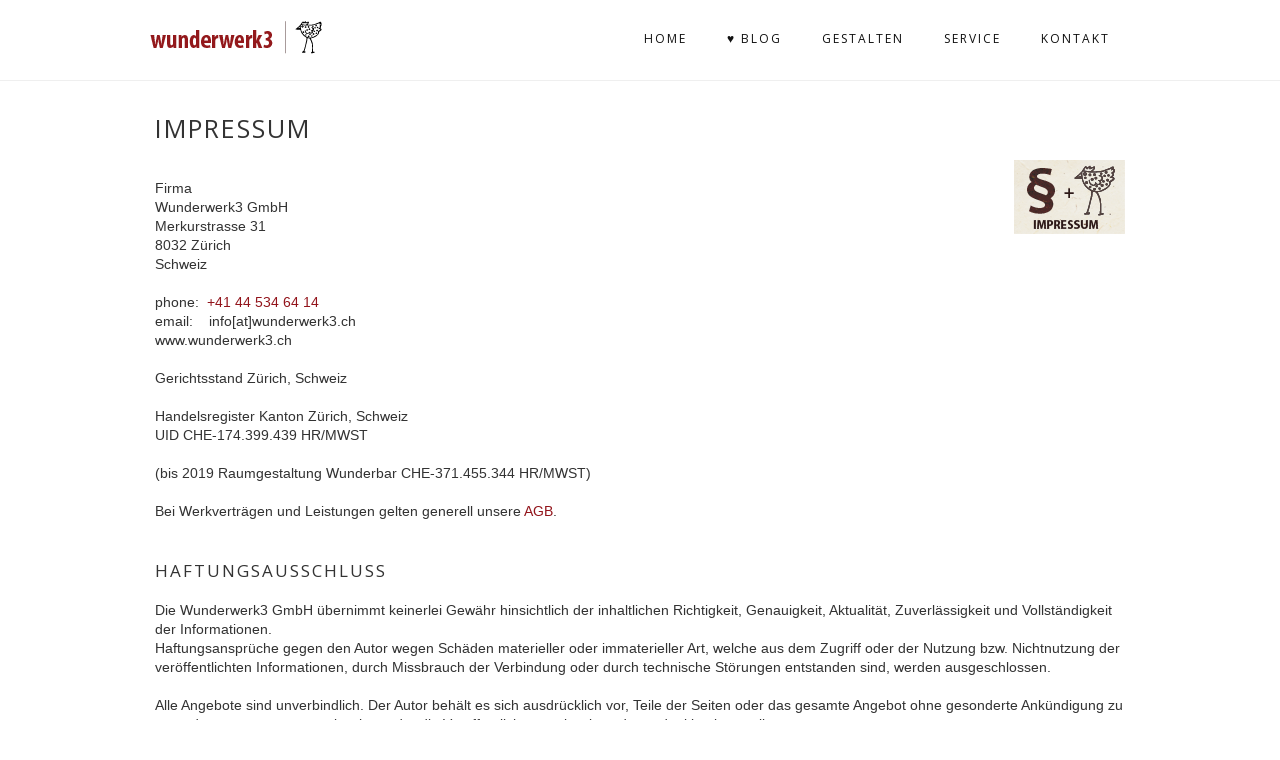

--- FILE ---
content_type: text/html; charset=UTF-8
request_url: https://www.wunderwerk3.ch/impressum/
body_size: 14677
content:
<!DOCTYPE html>
<html lang="de-DE"><head>
    <meta charset="utf-8"/>
    <link rel="dns-prefetch preconnect" href="https://u.jimcdn.com/" crossorigin="anonymous"/>
<link rel="dns-prefetch preconnect" href="https://assets.jimstatic.com/" crossorigin="anonymous"/>
<link rel="dns-prefetch preconnect" href="https://image.jimcdn.com" crossorigin="anonymous"/>
<meta http-equiv="X-UA-Compatible" content="IE=edge"/>
<meta name="description" content="Impressum und Firmen-Infos für die Manufaktur Wunderwerk3 GmbH in ZürichHandelsregister Kanton Zürich, Schweiz - UID CHE-174.399.439 HR/MWST"/>
<meta name="robots" content="index, follow, archive"/>
<meta property="st:section" content="Impressum und Firmen-Infos für die Manufaktur Wunderwerk3 GmbH in ZürichHandelsregister Kanton Zürich, Schweiz - UID CHE-174.399.439 HR/MWST"/>
<meta name="generator" content="Jimdo Creator"/>
<meta name="twitter:title" content="Impressum"/>
<meta name="twitter:description" content="Impressum und Firmen-Infos für die Manufaktur Wunderwerk3 GmbH in Zürich Handelsregister Kanton Zürich, Schweiz - UID CHE-174.399.439 HR/MWST"/>
<meta name="twitter:card" content="summary_large_image"/>
<meta property="og:url" content="http://www.wunderwerk3.ch/impressum/"/>
<meta property="og:title" content="Impressum"/>
<meta property="og:description" content="Impressum und Firmen-Infos für die Manufaktur Wunderwerk3 GmbH in Zürich Handelsregister Kanton Zürich, Schweiz - UID CHE-174.399.439 HR/MWST"/>
<meta property="og:type" content="website"/>
<meta property="og:locale" content="de_DE"/>
<meta property="og:site_name" content="Wunderwerk3 Zürich"/>
<meta name="twitter:image" content="https://image.jimcdn.com/app/cms/image/transf/none/path/s989833a62a6368f7/backgroundarea/ic4dfbdfcb51c1214/version/1557679868/image.jpg"/>
<meta property="og:image" content="https://image.jimcdn.com/app/cms/image/transf/none/path/s989833a62a6368f7/backgroundarea/ic4dfbdfcb51c1214/version/1557679868/image.jpg"/>
<meta property="og:image:width" content="2000"/>
<meta property="og:image:height" content="1500"/>
<meta property="og:image:secure_url" content="https://image.jimcdn.com/app/cms/image/transf/none/path/s989833a62a6368f7/backgroundarea/ic4dfbdfcb51c1214/version/1557679868/image.jpg"/><title>Impressum - Wunderwerk3 Zürich</title>
<link rel="shortcut icon" href="https://u.jimcdn.com/cms/o/s989833a62a6368f7/img/favicon.ico?t=1396299790"/>
    <link rel="alternate" type="application/rss+xml" title="Blog" href="https://www.wunderwerk3.ch/rss/blog"/>    
<link rel="canonical" href="https://www.wunderwerk3.ch/impressum/"/>

        <script src="https://assets.jimstatic.com/ckies.js.7c38a5f4f8d944ade39b.js"></script>

        <script src="https://assets.jimstatic.com/cookieControl.js.b05bf5f4339fa83b8e79.js"></script>
    <script>window.CookieControlSet.setToNormal();</script>

    <style>html,body{margin:0}.hidden{display:none}.n{padding:5px}#emotion-header{position:relative}#emotion-header-logo,#emotion-header-title{position:absolute}</style>

        <link href="https://u.jimcdn.com/cms/o/s989833a62a6368f7/userlayout/css/main.css?t=1768571070" rel="stylesheet" type="text/css" id="jimdo_main_css"/>
    <link href="https://u.jimcdn.com/cms/o/s989833a62a6368f7/userlayout/css/layout.css?t=1587068192" rel="stylesheet" type="text/css" id="jimdo_layout_css"/>
    <link href="https://u.jimcdn.com/cms/o/s989833a62a6368f7/userlayout/css/font.css?t=1768571070" rel="stylesheet" type="text/css" id="jimdo_font_css"/>
<script>     /* <![CDATA[ */     /*!  loadCss [c]2014 @scottjehl, Filament Group, Inc.  Licensed MIT */     window.loadCSS = window.loadCss = function(e,n,t){var r,l=window.document,a=l.createElement("link");if(n)r=n;else{var i=(l.body||l.getElementsByTagName("head")[0]).childNodes;r=i[i.length-1]}var o=l.styleSheets;a.rel="stylesheet",a.href=e,a.media="only x",r.parentNode.insertBefore(a,n?r:r.nextSibling);var d=function(e){for(var n=a.href,t=o.length;t--;)if(o[t].href===n)return e.call(a);setTimeout(function(){d(e)})};return a.onloadcssdefined=d,d(function(){a.media=t||"all"}),a};     window.onloadCSS = function(n,o){n.onload=function(){n.onload=null,o&&o.call(n)},"isApplicationInstalled"in navigator&&"onloadcssdefined"in n&&n.onloadcssdefined(o)}     /* ]]> */ </script>     <script>
// <![CDATA[
onloadCSS(loadCss('https://assets.jimstatic.com/web_oldtemplate.css.d393d7df0e0c7cad1d200e41d59a2045.css') , function() {
    this.id = 'jimdo_web_css';
});
// ]]>
</script>
<link href="https://assets.jimstatic.com/web_oldtemplate.css.d393d7df0e0c7cad1d200e41d59a2045.css" rel="preload" as="style"/>
<noscript>
<link href="https://assets.jimstatic.com/web_oldtemplate.css.d393d7df0e0c7cad1d200e41d59a2045.css" rel="stylesheet"/>
</noscript>
    <script>
    //<![CDATA[
        var jimdoData = {"isTestserver":false,"isLcJimdoCom":false,"isJimdoHelpCenter":false,"isProtectedPage":false,"cstok":"","cacheJsKey":"7093479d026ccfbb48d2a101aeac5fbd70d2cc12","cacheCssKey":"7093479d026ccfbb48d2a101aeac5fbd70d2cc12","cdnUrl":"https:\/\/assets.jimstatic.com\/","minUrl":"https:\/\/assets.jimstatic.com\/app\/cdn\/min\/file\/","authUrl":"https:\/\/a.jimdo.com\/","webPath":"https:\/\/www.wunderwerk3.ch\/","appUrl":"https:\/\/a.jimdo.com\/","cmsLanguage":"de_DE","isFreePackage":false,"mobile":false,"isDevkitTemplateUsed":false,"isTemplateResponsive":false,"websiteId":"s989833a62a6368f7","pageId":1149951685,"packageId":3,"shop":{"deliveryTimeTexts":{"1":"1 - 3 Tage Lieferzeit","2":"3 - 5 Tage Lieferzeit","3":"Lieferzeit l\u00e4nger als 5 Tage"},"checkoutButtonText":"Zur Kasse","isReady":false,"currencyFormat":{"pattern":"\u00a4 #,##0.00;\u00a4-#,##0.00","convertedPattern":"$ #,##0.00","symbols":{"GROUPING_SEPARATOR":" ","DECIMAL_SEPARATOR":".","CURRENCY_SYMBOL":"CHF"}},"currencyLocale":"de_CH"},"tr":{"gmap":{"searchNotFound":"Die angegebene Adresse konnte nicht gefunden werden.","routeNotFound":"Die Anfahrtsroute konnte nicht berechnet werden. M\u00f6gliche Gr\u00fcnde: Die Startadresse ist zu ungenau oder zu weit von der Zieladresse entfernt."},"shop":{"checkoutSubmit":{"next":"N\u00e4chster Schritt","wait":"Bitte warten"},"paypalError":"Da ist leider etwas schiefgelaufen. Bitte versuche es erneut!","cartBar":"Zum Warenkorb","maintenance":"Dieser Shop ist vor\u00fcbergehend leider nicht erreichbar. Bitte probieren Sie es sp\u00e4ter noch einmal.","addToCartOverlay":{"productInsertedText":"Der Artikel wurde dem Warenkorb hinzugef\u00fcgt.","continueShoppingText":"Weiter einkaufen","reloadPageText":"neu laden"},"notReadyText":"Dieser Shop ist noch nicht vollst\u00e4ndig eingerichtet.","numLeftText":"Mehr als {:num} Exemplare dieses Artikels sind z.Z. leider nicht verf\u00fcgbar.","oneLeftText":"Es ist leider nur noch ein Exemplar dieses Artikels verf\u00fcgbar."},"common":{"timeout":"Es ist ein Fehler aufgetreten. Die von dir ausgew\u00e4hlte Aktion wurde abgebrochen. Bitte versuche es in ein paar Minuten erneut."},"form":{"badRequest":"Es ist ein Fehler aufgetreten: Die Eingaben konnten leider nicht \u00fcbermittelt werden. Bitte versuche es sp\u00e4ter noch einmal!"}},"jQuery":"jimdoGen002","isJimdoMobileApp":false,"bgConfig":{"id":48302685,"type":"slideshow","options":{"fixed":true,"speed":14},"images":[{"id":6522776285,"url":"https:\/\/image.jimcdn.com\/app\/cms\/image\/transf\/none\/path\/s989833a62a6368f7\/backgroundarea\/ic4dfbdfcb51c1214\/version\/1557679868\/image.jpg","altText":""},{"id":6522776385,"url":"https:\/\/image.jimcdn.com\/app\/cms\/image\/transf\/none\/path\/s989833a62a6368f7\/backgroundarea\/icfcbc4e3ebe2b2ec\/version\/1557679868\/image.jpg","altText":""},{"id":6522776485,"url":"https:\/\/image.jimcdn.com\/app\/cms\/image\/transf\/none\/path\/s989833a62a6368f7\/backgroundarea\/ic7624943522acd04\/version\/1557679869\/image.jpg","altText":""},{"id":6522776585,"url":"https:\/\/image.jimcdn.com\/app\/cms\/image\/transf\/none\/path\/s989833a62a6368f7\/backgroundarea\/i546d10e5246b06d5\/version\/1557679869\/image.jpg","altText":""}]},"bgFullscreen":null,"responsiveBreakpointLandscape":767,"responsiveBreakpointPortrait":480,"copyableHeadlineLinks":false,"tocGeneration":false,"googlemapsConsoleKey":false,"loggingForAnalytics":false,"loggingForPredefinedPages":false,"isFacebookPixelIdEnabled":false,"userAccountId":"165c32cb-7de6-4552-9cdb-915ad9c178de"};
    // ]]>
</script>

     <script> (function(window) { 'use strict'; var regBuff = window.__regModuleBuffer = []; var regModuleBuffer = function() { var args = [].slice.call(arguments); regBuff.push(args); }; if (!window.regModule) { window.regModule = regModuleBuffer; } })(window); </script>
    <script src="https://assets.jimstatic.com/web.js.24f3cfbc36a645673411.js" async="true"></script>
    <script src="https://assets.jimstatic.com/at.js.62588d64be2115a866ce.js"></script>
        <script src="https://u.jimcdn.com/cms/o/s989833a62a6368f7/userlayout/js/matrix-1-2.js?t=1467408481"></script>
        
<script type="text/javascript">
//<![CDATA[
(function(w,d,s,l,i){w[l]=w[l]||[];w[l].push({'gtm.start':
new Date().getTime(),event:'gtm.js'});var f=d.getElementsByTagName(s)[0],
j=d.createElement(s),dl=l!='dataLayer'?'&l='+l:'';j.async=true;j.src=
'https://www.googletagmanager.com/gtm.js?id='+i+dl;f.parentNode.insertBefore(j,f);
})(window,document,'script','dataLayer','GTM-WMWR8Q4');
//]]>
</script>
<meta name="google-site-verification" content="CCk9ebBJFkOgSy_v0yeb9eyLmrGnITePSNJ4Hply4fk"/>
<link rel="canonical" href="https://www.wunderwerk3.ch/"/>
<meta name="msvalidate.01" content="76E0AEB5D019CD9A25A9540EDFC1617B"/>
<meta name="p:domain_verify" content="bdd7a42004d05b8fe673b1194279fa73"/>
<meta property="og:image" content="https://u.jimcdn.com/www53/o/s989833a62a6368f7/userlayout/img/logo-ios-gock-180x180.png"/>
<meta itemprop="image" content="https://u.jimdo.com/www53/o/s989833a62a6368f7/img/i569ccced83ab52d9/1386152290/std/image.png"/>
<link rel="apple-touch-icon" href="https://u.jimcdn.com/www53/o/s989833a62a6368f7/userlayout/img/logo-ios-gock-180x180.png"/>
<link rel="apple-touch-icon-precomposed" href="https://u.jimcdn.com/www53/o/s989833a62a6368f7/userlayout/img/logo-ios-gock-180x180.png"/>
<meta name="viewport" content="width=device-width, initial-scale=1"/>
<link href="https://fonts.googleapis.com/css?family=Open+Sans:400,600,700,800" rel="stylesheet" type="text/css"/>
<link rel="stylesheet" href="https://maxcdn.bootstrapcdn.com/font-awesome/4.5.0/css/font-awesome.min.css" type="text/css"/>

<script type="text/javascript">
//<![CDATA[

//]]>
</script>
    
</head>

<body class="body cc-page cc-pagemode-default cc-content-parent" id="page-1149951685">

<div id="cc-inner" class="cc-content-parent"><script type="text/javascript">
//<![CDATA[
   jQuery.noConflict();  
(function($) {  
// Init 
$(document).ready(function() { 
if ($('.cc-bs').css('text-align') == 'center') {
   $('body').addClass('matrix');
}
// slideshow height
  function setHeight() {
    windowHeight = $(window).innerHeight();
    $('.matrix-hero').css('min-height', windowHeight);
  };
  setHeight(); 
  $(window).resize(function() {
    setHeight();
  });

// Create an array of images that you'd like to use
   var images = [
        "https://u.jimcdn.com/cms/o/s989833a62a6368f7/userlayout/img/bg-slide1-wand-goldene-wolken.jpg?t=1435610242",
        "https://u.jimcdn.com/cms/o/s989833a62a6368f7/userlayout/img/bg-slide2-wandgestaltung-stein.jpg?t=1435610257",
        "https://u.jimcdn.com/cms/o/s989833a62a6368f7/userlayout/img/bg-slide4-rostoptik.jpg?t=1435609573",
        "https://u.jimcdn.com/cms/o/s989833a62a6368f7/userlayout/img/bg-slide5-fugenlose-dusche.jpg?t=1555941101",
        "https://u.jimcdn.com/cms/o/s989833a62a6368f7/userlayout/img/bg-slide4-gold-kalk-spachtel.jpg?t=1556265071",    
        "https://u.jimcdn.com/cms/o/s989833a62a6368f7/userlayout/img/bg-slide7-handarbeit-spachtel.jpg?t=1556265046"    
    
];
// Randomly sort the array
images.sort(function() {
  return .5 - Math.random();
});
 
// Call backstretch
$.backstretch(images, {
  duration: 2000,
  fade: 1500
});

// bg title
 $('.bg-caption,.single-caption').fadeIn().css('display','block');
//open the lateral panel
        $('.cd-btn').on('click', function(event){
                event.preventDefault();
                $('.cd-panel').addClass('is-visible');
        });
// Magnific Popup plugin
     $('.popup-youtube, .popup-vimeo, .popup-gmaps').magnificPopup({
          disableOn: 200,
          type: 'iframe',
          mainClass: 'mfp-fade',
          removalDelay: 160,
          preloader: false,
          fixedContentPos: false
        });
$('.popup-with-zoom-anim').magnificPopup({
          type: 'inline',
          fixedContentPos: false,
          fixedBgPos: true,
          overflowY: 'auto',
          closeBtnInside: true,
          preloader: false,       
          midClick: true,
          removalDelay: 300,
          mainClass: 'my-mfp-zoom-in'
        });
// sticky
    $('.fixed,.fixed-mobile').sticky({ topSpacing: 0 });
// Get the height of our container
        var container_height = $('.main-equal').height();   
       // $(".equal").height(container_height);
$(".equal").css('min-height',container_height);
        //clode the lateral panel
        $('.cd-panel').on('click', function(event){
                if( $(event.target).is('.cd-panel') || $(event.target).is('.cd-panel-close') ) { 
                        $('.cd-panel').removeClass('is-visible');
                        event.preventDefault();
                }
        });
// sf-menu
$('.hs-menu ul').superfish({
    delay:500,
    animation:{opacity:"show",height:"show"},
    speed:"fast",
    autoArrows:false
});
// overlay menu
$('#toggle').click(function() {
   $(this).toggleClass('active');
   $('#overlay').toggleClass('open');
  });
// fullwidth j-hgrid
$( ".j-hgrid:has(.wrap-this-grey)" ).wrap( "<div class='hs-fullwidth-grey' />" );
$( ".j-hgrid:has(.wrap-this-dark)" ).wrap( "<div class='hs-fullwidth-dark' />" );
$( ".j-hgrid:has(.wrap-this-color)" ).wrap( "<div class='hs-fullwidth-color bg-primary' />" );
if($('.j-hgrid').find('.wrap-blog-here').length != 0)
   $(".hs-content .j-blogSelection:first").remove().appendTo($(".hs-content .wrap-blog-here"));
if($('.j-hgrid').find('.wrap-blog-here').length != 0)
   $(".hs-footer .j-blogSelection:first").remove().appendTo($(".hs-footer .wrap-blog-here"));
// slickmenu
$('.menu').slicknav({
                closedSymbol: '+',
                openedSymbol: '-',
                label : '',
                allowParentLinks: true,
                prependTo:'.m-wrapper'
});
// Parallax
        $('.bg-holder').parallaxScroll({
  friction: 0.5
});
$('.bg-holder2').parallaxScroll({
  friction: 0.0
});
$(document).ready(function() {
$("#hs-slider-fullwidth,#hs-slider").owlCarousel({
    loop : true,
    autoPlay:true,
    stopOnHover:false,
    navigation : true,
    navigationText : ["", ""],
    slideSpeed : 300,
    paginationSpeed : 400,
    autoHeight:true,
    transitionStyle : "fade",
    singleItem:true
});

$("#owl").owlCarousel({

    items: 4,
    singleItem: false

});

});
$('#hs-slider-fullwidth,#image-fullwidth,.top-holder').appendTo($('.slider-holder'));
$(".hs-footer .j-blogSelectionn:first").remove().appendTo($(".matrix-blog"));
 $('#image-fullwidth,#hs-container .j-blogSelection,.hs-fullwidth-grey,.hs-fullwidth-dark,.hs-fullwidth-color').fadeIn().css('display','block');
$(".cd-btn").insertAfter($("#cc-sa-sidebar-upper-controls"));
// toggles
        $('div.toggle > div.content').hide();
        $('div.toggle > a.switch.opened').next().show();

        $('div.toggle > a.switch').click(function() {
                $(this).toggleClass('opened').next().slideToggle('fast');
                return false;
        });
// tabs
        $('ul.tabs-nav > li:first-child').addClass('active');
        $('div.tab-content').hide();
        $('div.tab-content:first-child').show();
        
        $('ul.tabs-nav a').click(function() {
                var nav = $(this).parent().parent('ul.tabs-nav');
                if (!$(this).parent().hasClass('active')) {
                        $('> li', nav).removeClass('active');
                        $(this).parent().addClass('active');

                        var target = $(this).attr('href');
                        var container = $('div.tabs-container').has(target);
                        $('> .tab-content', container).hide();
                        $(target, container).fadeIn(); 
                }
                return false;
        });
// smooth scroll
    $('a[href^="*"]').on('click',function (e) {
            e.preventDefault();

            var target = this.hash,
            $target = $(target);

            $('html, body').stop().animate({
                'scrollTop': $target.offset().top
            }, 900, 'swing', function () {
                window.location.hash = target;
            });
        });
});
})(jQuery); 
//]]>  
</script>
<div id="hs-container" class="cc-content-parent">
    <div class="global-colors brand-bg brand-link cc-content-parent">
        <div class="hs-top-header bg-dark color-white link-grey">
            <div class="inner cc-clearover">
                <div class="hs-right add-right-20 mobile-left">
                </div>
                <!-- end hs-right -->
            </div>
            <!-- end inner -->
        </div>
        <!-- end hs-top-header -->

        <div class="c">
        </div>
        <!-- ************* header ************* -->

        <div class="hs-header index-transparent fixed">
            <div class="inner cc-clearover">
                <div class="left-align">
                    <div class="hs-logo add-top-20 max-height-40">
                        <a href="/"><img src="https://u.jimcdn.com/cms/o/s989833a62a6368f7/userlayout/img/logo.png?t=1587044225" alt="wunderwerk.ch logo fugenlose bodenbeschichtung wandgestaltung handwerk zurich"/></a>
                    </div>
                    <!-- end logo -->
                </div>
                <!-- end left align -->

                <div class="right-align">
                    <div class="hs-menu nav-dark g-font size-12">
                        <nav>
                            <div data-container="navigation"><div class="j-nav-variant-nested"><ul class="cc-nav-level-0 j-nav-level-0"><li id="cc-nav-view-1239032385" class="jmd-nav__list-item-0"><a href="/" data-link-title="Home">Home</a></li><li id="cc-nav-view-1706211485" class="jmd-nav__list-item-0"><a href="/blog/" data-link-title="♥ Blog">♥ Blog</a></li><li id="cc-nav-view-1149950985" class="jmd-nav__list-item-0 j-nav-has-children"><a href="/gestalten/" data-link-title="Gestalten">Gestalten</a><span data-navi-toggle="cc-nav-view-1149950985" class="jmd-nav__toggle-button"></span><ul class="cc-nav-level-1 j-nav-level-1"><li id="cc-nav-view-1394689285" class="jmd-nav__list-item-1"><a href="/gestalten/wand/" data-link-title="Wand">Wand</a></li><li id="cc-nav-view-1551435985" class="jmd-nav__list-item-1"><a href="/gestalten/boden/" data-link-title="Boden">Boden</a></li></ul></li><li id="cc-nav-view-1239493285" class="jmd-nav__list-item-0"><a href="/service/" data-link-title="Service">Service</a></li><li id="cc-nav-view-1149951585" class="jmd-nav__list-item-0"><a href="/kontakt/" data-link-title="Kontakt">Kontakt</a></li></ul></div></div>
                        </nav>
                    </div>
                    <!-- end hs-menu -->
                </div>
                <!-- end right align -->

                <div class="button_container only-mobile" id="toggle">
                    <span class="top"> </span> <span class="middle"> </span> <span class="bottom"> </span>
                </div>

                <div class="overlay" id="overlay">
                    <div class="inner">
                        <div class="center-align">
                            <div class="m-wrapper g-font size-25 add-top-40">
                                <ul class="menu">
                                    <li>
                                        <div data-container="navigation"><div class="j-nav-variant-nested"><ul class="cc-nav-level-0 j-nav-level-0"><li id="cc-nav-view-1239032385" class="jmd-nav__list-item-0"><a href="/" data-link-title="Home">Home</a></li><li id="cc-nav-view-1706211485" class="jmd-nav__list-item-0"><a href="/blog/" data-link-title="♥ Blog">♥ Blog</a></li><li id="cc-nav-view-1149950985" class="jmd-nav__list-item-0 j-nav-has-children"><a href="/gestalten/" data-link-title="Gestalten">Gestalten</a><span data-navi-toggle="cc-nav-view-1149950985" class="jmd-nav__toggle-button"></span><ul class="cc-nav-level-1 j-nav-level-1"><li id="cc-nav-view-1394689285" class="jmd-nav__list-item-1"><a href="/gestalten/wand/" data-link-title="Wand">Wand</a></li><li id="cc-nav-view-1551435985" class="jmd-nav__list-item-1"><a href="/gestalten/boden/" data-link-title="Boden">Boden</a></li></ul></li><li id="cc-nav-view-1239493285" class="jmd-nav__list-item-0"><a href="/service/" data-link-title="Service">Service</a></li><li id="cc-nav-view-1149951585" class="jmd-nav__list-item-0"><a href="/kontakt/" data-link-title="Kontakt">Kontakt</a></li></ul></div></div>
                                    </li>
                                </ul>
                            </div>
                            <!-- end m-wrapper -->
                        </div>
                        <!-- end right align -->
                    </div>
                </div>
            </div>
            <!-- end inner -->

            <div class="sc-wrapper custom-basket-color no-icon">
                
            </div>
        </div>
        <!-- end header -->

        <div class="c">
        </div>

        <div class="matrix-hero">
            <div class="bg-caption g-font animated fadeInUp">
                <h1 class="weight-600">
                    Beschichten-Gestalten-Veredeln
                </h1>
                <br/>
                <a id="downbutton" href="*#scroll" name="downbutton"></a>
            </div>
        </div>
        <!-- end matrix-hero -->

        <div class="slider-holder g-font">
        </div>

        <div class="hs-content bg-white form-white g-font mid-round-btn cc-content-parent">
            <div id="scroll">
            </div>

            <div class="inner cc-clearover cc-content-parent">
                <!-- ************* 2nd level nav ************* -->

                <div class="left-align">
                    <div class="hs-subnav no-g-font no-space lowercase size-15">
                        <div data-container="navigation"><div class="j-nav-variant-breadcrumb"><ol/></div></div>
                    </div>
                </div>
                <!-- ************* end 2nd level nav ************* -->

                <div class="c">
                </div>
                <!-- ************* 3rd level nav ************* -->

                <div class="left-align">
                    <div class="hs-thirdnav size-11 center-align">
                        <!-- you can display the third level of standard navigation here  -->
                    </div>
                </div>
                <!-- ************* end 3rd level nav ************* -->

                <div class="c">
                </div>

                <div class="gutter cc-content-parent">
                    <div id="content_area" data-container="content"><div id="content_start"></div>
        
        <div id="cc-matrix-1393198585"><div id="cc-m-8333499885" class="j-module n j-htmlCode "><!-- ************* CSS animation ************* -->

<div class="animated fadeInUp">
    <h1>
        Impressum
    </h1>
</div>
<!-- ************* End CSS animation ************* --></div><div id="cc-m-6496936585" class="j-module n j-textWithImage "><figure class="cc-imagewrapper cc-m-image-align-2">
<img srcset="https://image.jimcdn.com/app/cms/image/transf/none/path/s989833a62a6368f7/image/ie3feacef384f2058/version/1736093285/impressum-raumgestaltung-wunderbar-in-z%C3%BCrich-schweiz-logo.png 111w" sizes="(min-width: 111px) 111px, 100vw" id="cc-m-textwithimage-image-6496936585" src="https://image.jimcdn.com/app/cms/image/transf/none/path/s989833a62a6368f7/image/ie3feacef384f2058/version/1736093285/impressum-raumgestaltung-wunderbar-in-z%C3%BCrich-schweiz-logo.png" alt="Impressum Raumgestaltung Wunderbar in Zürich Schweiz - Logo" class="" data-src-width="111" data-src-height="74" data-src="https://image.jimcdn.com/app/cms/image/transf/none/path/s989833a62a6368f7/image/ie3feacef384f2058/version/1736093285/impressum-raumgestaltung-wunderbar-in-z%C3%BCrich-schweiz-logo.png" data-image-id="4499981785"/>        <div class="cc-pinterest-overlay" style="width: 111px;"><a class="cc-pinterest-link" href="javascript:" title="Pin It"></a></div>
        

</figure>
<div>
    <div id="cc-m-textwithimage-6496936585" data-name="text" data-action="text" class="cc-m-textwithimage-inline-rte">
        <h3>
     
</h3>

<p>
    Firma
</p>

<p>
    Wunderwerk3 GmbH
</p>

<p>
    Merkurstrasse 31
</p>

<p>
    8032 Zürich
</p>

<p>
    Schweiz
</p>

<p>
     
</p>

<p>
    phone:  <a href="tel:+41 44 534 64 14">+41 44 534 64 14</a>
</p>

<p class="p1">
    email:    info[at]wunderwerk3.ch<br/>
    www.wunderwerk3.ch
</p>

<p>
     
</p>

<p>
    Gerichtsstand Zürich, Schweiz
</p>

<p>
     
</p>

<p>
    Handelsregister Kanton Zürich, Schweiz
</p>

<p>
    UID CHE-174.399.439 HR/MWST
</p>

<p>
     
</p>

<p>
    (bis 2019 Raumgestaltung Wunderbar CHE-371.455.344 HR/MWST) 
</p>

<p>
     
</p>

<p>
    Bei Werkverträgen und Leistungen gelten generell unsere <a href="/app/download/10556639285/AGB Wunderwerk3 GmbH.pdf?t=1736091786" title="AGB Wunderwerk3 GmbH 2025 (AGB Wunderwerk3 GmbH.pdf)" target="_top">AGB</a>.
</p>

<p>
     
</p>

<p>
     
</p>

<h3>
    Haftungsausschluss
</h3>

<p>
     
</p>

<p>
    Die Wunderwerk3 GmbH übernimmt keinerlei Gewähr hinsichtlich der inhaltlichen Richtigkeit, Genauigkeit, Aktualität, Zuverlässigkeit und Vollständigkeit der Informationen.
</p>

<p>
    Haftungsansprüche gegen den Autor wegen Schäden materieller oder immaterieller Art, welche aus dem Zugriff oder der Nutzung bzw. Nichtnutzung der veröffentlichten Informationen, durch Missbrauch
    der Verbindung oder durch technische Störungen entstanden sind, werden ausgeschlossen.
</p>

<p>
     
</p>

<p>
    Alle Angebote sind unverbindlich. Der Autor behält es sich ausdrücklich vor, Teile der Seiten oder das gesamte Angebot ohne gesonderte Ankündigung zu verändern, zu ergänzen, zu löschen oder die
    Veröffentlichung zeitweise oder endgültig einzustellen.
</p>

<p>
     
</p>

<p>
     
</p>

<p>
     
</p>

<h3>
    Haftung für Links
</h3>

<p>
     
</p>

<p>
    Verweise und Links auf Webseiten Dritter liegen ausserhalb des Verantwortungsbereichs. Es wird jegliche Verantwortung für solche Webseiten abgelehnt. Der Zugriff und die Nutzung solcher Webseiten
    erfolgen auf eigene Gefahr des Nutzers oder der Nutzerin.
</p>

<p>
     
</p>

<p>
     
</p>

<p>
     
</p>

<h3>
    Urheberrechte
</h3>

<p>
     
</p>

<p>
    Die Urheber- und alle anderen Rechte an Inhalten, Bildern, Fotos oder anderen Dateien auf der Website gehören ausschliesslich der Firma Wunderwerk3 GmbH oder den speziell genannten
    Rechtsinhabern (Ausnahme im Zusammenhang auf Social Media gelikeden/geposteten Bildern → siehe <a href="https://www.lebe-wunderbar.ch/j/privacy" title="https://www.lebe-wunderbar.ch/j/privacy" target="_blank">Datenschutzerklärung</a> der jeweiligen Anbieter). Für die Reproduktion jeglicher Elemente ist die schriftliche Zustimmung der
    Urheberrechtsträger im Voraus einzuholen. Alle angegebenen Markennamen und Warenzeichen sind Eigentum der jeweiligen Inhaber und dienen lediglich zur Beschreibung der Produkte. Irrtümer
    werden nach <a href="/kontakt/" title="Kontakt">Benachrichtigung</a> umgehend gelöscht, beziehungsweise Credits entsprechend geändert.
</p>

<p>
     
</p>    </div>
</div>

<div class="cc-clear"></div>
<script id="cc-m-reg-6496936585">// <![CDATA[

    window.regModule("module_textWithImage", {"data":{"imageExists":true,"hyperlink":"","hyperlink_target":"","hyperlinkAsString":"","pinterest":"1","id":6496936585,"widthEqualsContent":"0","resizeWidth":111,"resizeHeight":74},"id":6496936585});
// ]]>
</script></div></div>
        
        </div>
                </div>
                <!-- end gutter -->
            </div>
        </div>
        <!-- end inner -->

        <div class="c">
        </div>

        <div class="footer-top bg-image g-font hidden">
            <div class="inner">
                <div class="gutter">
                    <center>
                        <!-- ************* style 1 ************* -->
                        <a class="hs-button ghost-white mid-round-border" href="http://www.lebe-wunderbar.ch" target="_top">Custom button</a>
                    </center>
                    <!-- don't edit the below part -->

                    <div class="invisible matrix-msg">
                        <center>
                            you can edit this section directly in HTML ( templates &gt; custom template &gt; html )
                        </center>
                    </div>
                </div>
                <!-- end gutter -->
            </div>
            <!-- end inner -->
        </div>
        <!-- end footer-top -->

        <div class="c">
        </div>

        <div class="hs-footer form-white color-dark style-dark color-hr-3 g-font dark-outline-btn">
            <div class="inner cc-clearover">
                <div class="gutter">
                    <div class="hs-matrix">
                        <div data-container="sidebar"><div id="cc-matrix-1393198685"><div id="cc-m-8316246685" class="j-module n j-hgrid ">    <div class="cc-m-hgrid-column" style="width: 31.99%;">
        <div id="cc-matrix-2069746385"><div id="cc-m-8316260285" class="j-module n j-header "><h3 class="" id="cc-m-header-8316260285">Firmeninfo</h3></div><div id="cc-m-8332410285" class="j-module n j-hr ">    <div class="hr"></div>
</div><div id="cc-m-6497684585" class="j-module n j-text "><p class="p1">
    Wunderwerk3 GmbH
</p>

<p class="p1">
    Merkurstrasse 31
</p>

<p class="p1">
    CH-8032 Zürich
</p>

<p class="p1">
     
</p>

<p>
    Phone  <a href="tel:+41445346414">+41 44 534 64 14</a> 
</p>

<p>
    Email <a href="mailto:kontakt@wunderwerk3.ch">kontakt@wunderwerk3.ch</a>
</p></div></div>    </div>
            <div class="cc-m-hgrid-separator" data-display="cms-only"><div></div></div>
        <div class="cc-m-hgrid-column" style="width: 31.99%;">
        <div id="cc-matrix-2069746585"><div id="cc-m-8334546685" class="j-module n j-header "><h3 class="" id="cc-m-header-8334546685">Themen &amp; Tags</h3></div><div id="cc-m-8332410685" class="j-module n j-hr ">    <div class="hr"></div>
</div><div id="cc-m-8432987185" class="j-module n j-htmlCode "><!-- ************* Tags widget style 2 ************* -->

<div class="tagcloud style2 mid-round cc-clearover">
    <a href="https://www.lebe-wunderbar.ch/2018/06/06/bathroom-microcement-topping/">Bathroom Microcement</a> <a href="https://www.lebe-wunderbar.ch/2016/12/05/handwerkskunst-workshop-milano/">Kunsthandwerk</a> <a href="https://www.lebe-wunderbar.ch/2019/01/02/badezimmer-epoxy-zement/">EP-Zement Bad</a> <a href="https://www.lebe-wunderbar.ch/2015/02/22/brut-nature-champagner-im-schlafzimmer/">Champagne Bedroom</a> <a href="https://www.lebe-wunderbar.ch/raumgestaltung-durch-wandveredelung-zuerich/">Wandveredelung</a> <a href="https://www.lebe-wunderbar.ch/2013/11/26/wolkiger-goldkleks/">Wohnidee Gold</a> <a href="https://www.lebe-wunderbar.ch/service/">Service Zürich</a> <a href="https://www.wunderwerk3.ch/2018/07/27/nature-wellness-badezimmer/">Dusche Fugenlos</a> <a href="https://www.lebe-wunderbar.ch/2014/10/19/wandgestaltung-concrete-travertino/">Wandgestaltung Kalk</a> <a href="https://www.lebe-wunderbar.ch/2018/03/05/wall-to-floor-design-workshop-venezia/">Custom Flooring</a> <a href="https://www.lebe-wunderbar.ch/2018/04/15/treppenaufgang-kalk-grau/">Treppenaufgang
    gestalten</a> <a href="https://www.lebe-wunderbar.ch/2017/01/02/haussanierung-mineralischer-wand-und-bodenbelag/">Mineral-Boden</a>
</div>
<!-- ************* end Tags widget style 2 ************* --></div></div>    </div>
            <div class="cc-m-hgrid-separator" data-display="cms-only"><div></div></div>
        <div class="cc-m-hgrid-column last" style="width: 31.99%;">
        <div id="cc-matrix-2069746485"><div id="cc-m-8316958285" class="j-module n j-header "><h3 class="" id="cc-m-header-8316958285">Follow us</h3></div><div id="cc-m-8332410185" class="j-module n j-hr ">    <div class="hr"></div>
</div><div id="cc-m-9809516785" class="j-module n j-htmlCode "><div class="social">
    <a href="https://www.instagram.com/wunderwerk3/" class="social instagram" target="_blank"></a> <a href="https://www.pinterest.ch/wunderwerk3/" class="social pinterest" target="_blank"></a> 
    <!-- end social -->
</div></div></div>    </div>
    
<div class="cc-m-hgrid-overlay" data-display="cms-only"></div>

<br class="cc-clear"/>

</div></div></div>
                    </div>
                    <!-- end hs-matrix -->
                </div>
                <!-- end gutter -->
            </div>
            <!-- end inner -->
        </div>
        <!-- end footer -->

        <div class="footer-btm color-dark">
            <div class="inner cc-clearover">
                <div class="gutter">
                    <div id="contentfooter" data-container="footer">

    
    <div class="leftrow">
        <a href="/impressum/">Impressum</a> | <a href="//www.wunderwerk3.ch/j/privacy">Datenschutz</a> | <a id="cookie-policy" href="javascript:window.CookieControl.showCookieSettings();">Cookie-Richtlinie</a><br/>© 2025 Wunderwerk3 GmbH    </div>

    <div class="rightrow">
        
<span class="loggedin">
    <a rel="nofollow" id="logout" target="_top" href="https://cms.e.jimdo.com/app/cms/logout.php">
        Abmelden    </a>
    |
    <a rel="nofollow" id="edit" target="_top" href="https://a.jimdo.com/app/auth/signin/jumpcms/?page=1149951685">Bearbeiten</a>
</span>
        </div>

    
</div>

                </div>
                <!-- end gutter -->
            </div>
            <!-- end inner -->
        </div>
        <!-- end footer btm -->
    </div>
    <!-- end global -->
</div>
<!-- end container -->
<a href="#0" class="cd-btn hs-button">Matrix themes</a>
<div class="cd-panel from-left">
    <header class="cd-panel-header">
        <h1>
            Matrix themes
        </h1>
        <a href="#0" class="cd-panel-close">Close</a>
    </header>

    <div class="cd-panel-container">
        <div class="cd-panel-content">
            <!-- ************* Vimeo Popup ************* -->

            <div class="invisibleh">
                <a class="popup-vimeo" href="https://www.matrix-themes.com/support/documentation/" title="">Documentation</a><br/>
                <br/>
                <a class="popup-vimeo" href="https://www.matrix-themes.com/support/quick-setup/" title="">Quick setup</a><br/>
                <br/>
                <a class="popup-vimeo" href="https://flatuicolors.com/" title="">Select a color</a><br/>
                <br/>
                <a class="popup-vimeo" href="http://fontcdn.org/" title="">Select a font</a><br/>
                <br/>
                <a class="popup-vimeo" href="https://www.matrix-themes.com/support/shortcodes/" title="">Shortcodes</a><br/>
                <br/>
                <a class="popup-vimeo" href="https://www.matrix-themes.com/support/helper-classes/" title="">Helper classes</a><br/>
                <br/>
                <a class="popup-vimeo" href="https://www.matrix-themes.com/support/updates" title="">Updates</a><br/>
                <br/>
                <a class="popup-vimeo" href="https://www.matrix-themes.com/support/help/" title="">Help</a><br/>
                <br/>
            </div>
            <!-- ************* End Vimeo Popup ************* -->
        </div>
        <!-- cd-panel-content -->
    </div>
    <!-- cd-panel-container -->
</div>
<!-- cd-panel --></div>    
<script type="text/javascript">
//<![CDATA[
if (window.CookieControl.isCookieAllowed("ga")) {
  
        (function() {
            var ga = document.createElement('script');
            ga.type = 'text/javascript';
            ga.async = true;
            ga.src = 'https://www.googletagmanager.com/gtag/js?id=G-5029053685';

            var s = document.getElementsByTagName('script')[0];
            s.parentNode.insertBefore(ga, s);
        })()
        <!-- Google tag (gtag.js) -->

 }
<!-- Google tag (gtag.js) -->




  window.dataLayer = window.dataLayer || [];
  function gtag(){dataLayer.push(arguments);}
  gtag('js', new Date());

  gtag('config', 'G-5029053685',{
    'anonymize_ip': true,
    'page_title': document.title,
    'page_path': location.pathname + location.search + location.hash
  });


//]]>
</script><script type="text/javascript">
//<![CDATA[
addAutomatedTracking('creator.website', track_anon);
//]]>
</script>
    



<div class="cc-individual-cookie-settings" id="cc-individual-cookie-settings" style="display: none" data-nosnippet="true">

</div>
<script>// <![CDATA[

    window.regModule("web_individualCookieSettings", {"categories":[{"type":"NECESSARY","name":"Unbedingt erforderlich","description":"Unbedingt erforderliche Cookies erm\u00f6glichen grundlegende Funktionen und sind f\u00fcr die einwandfreie Funktion der Website erforderlich. Daher kann man sie nicht deaktivieren. Diese Art von Cookies wird ausschlie\u00dflich von dem Betreiber der Website verwendet (First-Party-Cookie) und s\u00e4mtliche Informationen, die in den Cookies gespeichert sind, werden nur an diese Website gesendet.","required":true,"cookies":[{"key":"cookielaw","name":"cookielaw","description":"Cookielaw\n\nDieses Cookie zeigt das Cookie-Banner an und speichert die Cookie-Einstellungen des Besuchers.\n\nAnbieter:\nJimdo GmbH, Stresemannstrasse 375, 22761 Hamburg, Deutschland.\n\nCookie-Name: ckies_cookielaw\nCookie-Laufzeit: 1 Jahr\n\nDatenschutzerkl\u00e4rung:\nhttps:\/\/www.jimdo.com\/de\/info\/datenschutzerklaerung\/ ","required":true},{"key":"control-cookies-wildcard","name":"ckies_*","description":"Jimdo Control Cookies\n\nSteuerungs-Cookies zur Aktivierung der vom Website-Besucher ausgew\u00e4hlten Dienste\/Cookies und zur Speicherung der entsprechenden Cookie-Einstellungen. \n\nAnbieter:\nJimdo GmbH, Stresemannstra\u00dfe 375, 22761 Hamburg, Deutschland.\n\nCookie-Namen: ckies_*, ckies_postfinance, ckies_stripe, ckies_powr, ckies_google, ckies_cookielaw, ckies_ga, ckies_jimdo_analytics, ckies_fb_analytics, ckies_fr\n\nCookie-Laufzeit: 1 Jahr\n\nDatenschutzerkl\u00e4rung:\nhttps:\/\/www.jimdo.com\/de\/info\/datenschutzerklaerung\/ ","required":true}]},{"type":"FUNCTIONAL","name":"Funktionell","description":"Funktionelle Cookies erm\u00f6glichen dieser Website, bestimmte Funktionen zur Verf\u00fcgung zu stellen und Informationen zu speichern, die vom Nutzer eingegeben wurden \u2013 beispielsweise bereits registrierte Namen oder die Sprachauswahl. Damit werden verbesserte und personalisierte Funktionen gew\u00e4hrleistet.","required":false,"cookies":[{"key":"powr-v2","name":"powr","description":"POWr.io Cookies\n\nDiese Cookies registrieren anonyme, statistische Daten \u00fcber das Verhalten des Besuchers dieser Website und sind verantwortlich f\u00fcr die Gew\u00e4hrleistung der Funktionalit\u00e4t bestimmter Widgets, die auf dieser Website eingesetzt werden. Sie werden ausschlie\u00dflich f\u00fcr interne Analysen durch den Webseitenbetreiber verwendet z. B. f\u00fcr den Besucherz\u00e4hler.\n\nAnbieter:\nPowr.io, POWr HQ, 340 Pine Street, San Francisco, California 94104, USA.\n\nCookie Namen und Laufzeiten:\nahoy_unique_[unique id] (Laufzeit: Sitzung), POWR_PRODUCTION  (Laufzeit: Sitzung),  ahoy_visitor  (Laufzeit: 2 Jahre),   ahoy_visit  (Laufzeit: 1 Tag), src (Laufzeit: 30 Tage) Security, _gid Persistent (Laufzeit: 1 Tag), NID (Domain: google.com, Laufzeit: 180 Tage), 1P_JAR (Domain: google.com, Laufzeit: 30 Tage), DV (Domain: google.com, Laufzeit: 2 Stunden), SIDCC (Domain: google.com, Laufzeit: 1 Jahre), SID (Domain: google.com, Laufzeit: 2 Jahre), HSID (Domain: google.com, Laufzeit: 2 Jahre), SEARCH_SAMESITE (Domain: google.com, Laufzeit: 6 Monate), __cfduid (Domain: powrcdn.com, Laufzeit: 30 Tage).\n\nCookie-Richtlinie:\nhttps:\/\/www.powr.io\/privacy \n\nDatenschutzerkl\u00e4rung:\nhttps:\/\/www.powr.io\/privacy ","required":false},{"key":"google_maps","name":"Google Maps","description":"Die Aktivierung und Speicherung dieser Einstellung schaltet die Anzeige der Google Maps frei. \nAnbieter: Google LLC, 1600 Amphitheatre Parkway, Mountain View, CA 94043, USA oder Google Ireland Limited, Gordon House, Barrow Street, Dublin 4, Irland, wenn Sie in der EU ans\u00e4ssig sind.\nCookie Name und Laufzeit: google_maps ( Laufzeit: 1 Jahr)\nCookie Richtlinie: https:\/\/policies.google.com\/technologies\/cookies\nDatenschutzerkl\u00e4rung: https:\/\/policies.google.com\/privacy\n","required":false}]},{"type":"PERFORMANCE","name":"Performance","description":"Die Performance-Cookies sammeln Informationen dar\u00fcber, wie diese Website genutzt wird. Der Betreiber der Website nutzt diese Cookies um die Attraktivit\u00e4t, den Inhalt und die Funktionalit\u00e4t der Website zu verbessern.","required":false,"cookies":[{"key":"ga","name":"ga","description":"Google Analytics\n\nDiese Cookies sammeln zu Analysezwecken anonymisierte Informationen dar\u00fcber, wie Nutzer diese Website verwenden.\n\nAnbieter:\nGoogle LLC, 1600 Amphitheatre Parkway, Mountain View, CA 94043, USA oder Google Ireland Limited, Gordon House, Barrow Street, Dublin 4, Irland, wenn Sie in der EU ans\u00e4ssig sind.\n\nCookie-Namen und Laufzeiten:  \n__utma (Laufzeit: 2 Jahre), __utmb (Laufzeit: 30 Minuten), __utmc (Laufzeit: Sitzung), __utmz (Laufzeit: 6 Monate), __utmt_b (Laufzeit: 1 Tag), __utm[unique ID] (Laufzeit: 2 Jahre), __ga (Laufzeit: 2 Jahre), __gat (Laufzeit: 1 Min), __gid (Laufzeit: 24 Stunden), __ga_disable_* (Laufzeit: 100 Jahre).\n\nCookie-Richtlinie:\nhttps:\/\/policies.google.com\/technologies\/cookies\n\nDatenschutzerkl\u00e4rung:\nhttps:\/\/policies.google.com\/privacy","required":false}]},{"type":"MARKETING","name":"Marketing \/ Third Party","description":"Marketing- \/ Third Party-Cookies stammen unter anderem von externen Werbeunternehmen und werden verwendet, um Informationen \u00fcber die vom Nutzer besuchten Websites zu sammeln, um z. B. zielgruppenorientierte Werbung f\u00fcr den Benutzer zu erstellen.","required":false,"cookies":[{"key":"powr_marketing","name":"powr_marketing","description":"POWr.io Cookies \n \nDiese Cookies sammeln zu Analysezwecken anonymisierte Informationen dar\u00fcber, wie Nutzer diese Website verwenden. \n\nAnbieter:\nPowr.io, POWr HQ, 340 Pine Street, San Francisco, California 94104, USA.  \n \nCookie-Namen und Laufzeiten: \n__Secure-3PAPISID (Domain: google.com, Laufzeit: 2 Jahre), SAPISID (Domain: google.com, Laufzeit: 2 Jahre), APISID (Domain: google.com, Laufzeit: 2 Jahre), SSID (Domain: google.com, Laufzeit: 2 Jahre), __Secure-3PSID (Domain: google.com, Laufzeit: 2 Jahre), CC (Domain:google.com, Laufzeit: 1 Jahr), ANID (Domain: google.com, Laufzeit: 10 Jahre), OTZ (Domain:google.com, Laufzeit: 1 Monat).\n \nCookie-Richtlinie: \nhttps:\/\/www.powr.io\/privacy \n \nDatenschutzerkl\u00e4rung: \nhttps:\/\/www.powr.io\/privacy \n","required":false}]}],"pagesWithoutCookieSettings":["\/impressum\/","\/j\/privacy"],"cookieSettingsHtmlUrl":"\/app\/module\/cookiesettings\/getcookiesettingshtml"});
// ]]>
</script>

</body>
</html>


--- FILE ---
content_type: text/css; charset=UTF-8
request_url: https://u.jimcdn.com/cms/o/s989833a62a6368f7/userlayout/css/layout.css?t=1587068192
body_size: 25757
content:
/* -------------------------------------------------------------------------------- /

    THEME NAME: Lemberg
    VERSION: 1.7  ( May 2016 )
    DESCRIPTION: Responsive Jimdo theme
    AUTHOR: Serhiy Hembarevskyy
    URI: http//www.hembarevskyy.com/

	+----------------------------------------------------+
		TABLE OF CONTENTS
	+----------------------------------------------------+

    [1] COLOR SETTINGS
    [2] TYPOGRAPHY
    [3] LAYOUT
    [4] RESPONSIVE CAROUSEL
    [5] MAGNIFIC POPUP
    [6] WIDGETS AND CUSTOM ELEMENTS
    [7] HELPER CLASSES
    [8] MEDIA QUERIES
    [9] ADDITIONAL WIDGETS AND CUSTOMIZATIONS  		
	

/ -------------------------------------------------------------------------------- */


/* -------------------------------------------------------------------------------- /
	[1]	COLOR SETTINGS
/ -------------------------------------------------------------------------------- */


/*!
 * Main accent color                 #c2a476;
 * Primary dark background color     #303030;
 * Secondary dark background color   #212121;
 */

/*** setting global brand colors ***/
/* brand backgrounds */
#hs-container .brand-bg .j-product .cc-shop-product-desc .cc-shop-addtocard,#hs-container .brand-bg #cc-sidecart .cc-sidecart-footer .cc-sidecart-checkout,#hs-container .brand-bg #cc-checkout-wrapper #cc-checkout-gutter .cc-checkout-btn,#hs-container .brand-bg .j-blogarticle .blogreadmore:link,#hs-container .brand-bg .j-blogarticle .blogreadmore:visited,#hs-container .brand-bg .j-blogarticle .comment:link,#hs-container .brand-bg .j-blogarticle .comment:visited,#hs-container .brand-bg .post .blogreadmore:link,#hs-container .brand-bg .post .blogreadmore:visited,#hs-container .brand-bg .post .comment:link,#hs-container .brand-bg .post .comment:visited,#hs-container .brand-bg .commententry input[type="submit"],#hs-container .brand-bg .j-formnew input[type='submit'],#hs-container .brand-bg .j-downloadDocument .cc-m-download-link,#hs-container .brand-bg .j-newsletterbox input[type='submit'],.cc-pagemode-overlay #hs-container .brand-bg input[type="submit"].submitUser,#hs-container .brand-bg .j-rss br+a[target="_blank"],#hs-container .brand-bg input#mc-embedded-subscribe.button,#hs-container .brand-bg a.j-calltoaction-link.j-calltoaction-link-style-1,#hs-container .brand-bg a.j-calltoaction-link.j-calltoaction-link-style-2,#hs-container .brand-bg a.j-calltoaction-link.j-calltoaction-link-style-3,
#hs-container .brand-bg .hs-menu nav ul ul li.cc-nav-parent>a:link,#hs-container .brand-bg .hs-menu nav ul ul li.cc-nav-parent>a:visited,#hs-container .brand-bg .hs-menu nav ul ul li.cc-nav-current>a:link,#hs-container .brand-bg .hs-menu nav ul ul li.cc-nav-current>a:visited,#hs-container .brand-bg .hs-menu nav ul ul li a:link:hover,#hs-container .brand-bg .hs-menu nav ul ul li a:link:active,#hs-container .brand-bg .hs-menu nav ul ul li a:link:focus,#hs-container .brand-bg .hs-menu nav ul ul li a:visited:hover,#hs-container .brand-bg .hs-menu nav ul ul li a:visited:active,#hs-container .brand-bg .hs-menu nav ul ul li a:visited:focus,
.brand-bg .tagcloud a,
.brand-bg .footer-top,
.brand-bg .color-hr .hr,.brand-bg .color-hr-2 .hr,.brand-bg .color-hr-3 .hr,
.brand-bg .bg-primary,
.brand-bg .skill .skill_bar .skill_active,.brand-bg .slicknav_btn,
.brand-bg .hs-button,
.brand-bg .tagcloud2 a:hover,
#hs-container .brand-bg .j-hgrid div.caption.cc-m-image-align-2,#hs-container .brand-bg .j-hgrid .cc-imagewrapper.cc-m-image-align-2 figcaption,
#hs-container .brand-bg div.caption.cc-m-image-align-3,#hs-container .brand-bg .cc-imagewrapper.cc-m-image-align-3 figcaption{
   background: #92141b;
}

/* brand links */
.brand-link .primary-color,
.brand-link h1 a,.brand-link h2 a,.brand-link h3 a,.brand-link h4 a,.brand-link span.comment a,.brand-bg .links li a:hover,.brand-bg .plus li a:hover,.brand-bg .style-white .plus li a:hover,.brand-bg .footer-btm a:link,.brand-bg .footer-btm a:visited,
.brand-link .hs-menu nav ul li.cc-nav-parent>a:link,.brand-link .hs-menu nav  ul li.cc-nav-parent>a:visited,.brand-link .hs-menu nav ul li.cc-nav-current>a:link,.brand-link .hs-menu nav ul li.cc-nav-current>a:visited,.brand-link .hs-menu nav ul li a:link:hover,.brand-link .hs-menu nav ul li a:link:active,.brand-link .hs-menu nav ul li a:link:focus,.brand-link .hs-menu nav ul li a:visited:hover,.brand-link .hs-menu nav ul li a:visited:active,.brand-link .hs-menu nav ul li a:visited:focus,.cc-page .brand-bg .slicknav_nav a:hover,.cc-page .brand-bg .slicknav_nav a.cc-nav-current.j-nav-current.jmd-nav__link--current {
    color: #92141b;
}



/* -------------------------------------------------------------------------------- /
	[2]	TYPOGRAPHY
/ -------------------------------------------------------------------------------- */

/*** Web fonts ***/
.g-font h1,.g-font h2,.g-font h3,.g-font h4,.g-font .j-nav-variant-nested,.g-font .j-nav-variant-standard,.g-font .j-nav-variant-breadcrumb,.cc-page .g-font .slicknav_nav a,.g-font .matrix-hero,.g-font a.readmore,.g-font .j-product .cc-shop-product-desc .cc-shop-addtocard,.g-font #cc-sidecart .cc-sidecart-footer .cc-sidecart-checkout,.g-font #cc-checkout-wrapper #cc-checkout-gutter .cc-checkout-btn,.g-font .j-blogarticle .blogreadmore:link,.g-font .j-blogarticle .blogreadmore:visited,.g-font .j-blogarticle .comment:link,.g-font .j-blogarticle .comment:visited,.g-font .post .blogreadmore:link,.g-font .post .blogreadmore:visited,.g-font .post .comment:link,.g-font .post .comment:visited,.g-font .commententry input[type="submit"],.g-font .j-formnew input[type='submit'],.g-font .j-downloadDocument .cc-m-download-link,.g-font .j-newsletterbox input[type='submit'],.cc-pagemode-overlay .g-font input[type="submit"].submitUser,.g-font .j-rss br+a[target="_blank"],.g-font input#mc-embedded-subscribe.button,.g-font a.j-calltoaction-link.j-calltoaction-link-style-1,.g-font a.j-calltoaction-link.j-calltoaction-link-style-2,.g-font a.j-calltoaction-link.j-calltoaction-link-style-3,.g-font .hs-button,#hs-container span.fn,.g-font .cc-catalog-wrapper span a,.g-font div.caption.cc-m-image-align-3,.g-font .cc-imagewrapper.cc-m-image-align-3 figcaption{
    font-family: 'Open Sans', sans-serif;
    text-transform:uppercase;
    letter-spacing:2px;
}

.uppercase h1,.uppercase h2,.uppercase h3,.g-font h4,.uppercase .j-nav-variant-nested,.uppercase .j-nav-variant-standard,.uppercase .j-nav-variant-breadcrumb,.cc-page .uppercase .slicknav_nav a,.uppercase .matrix-hero,.uppercase a.readmore,.uppercase .j-product .cc-shop-product-desc .cc-shop-addtocard,.uppercase #cc-sidecart .cc-sidecart-footer .cc-sidecart-checkout,.uppercase #cc-checkout-wrapper #cc-checkout-gutter .cc-checkout-btn,.uppercase .j-blogarticle .blogreadmore:link,.uppercase .j-blogarticle .blogreadmore:visited,.uppercase .j-blogarticle .comment:link,.uppercase .j-blogarticle .comment:visited,.uppercase .post .blogreadmore:link,.uppercase .post .blogreadmore:visited,.uppercase .post .comment:link,.uppercase .post .comment:visited,.uppercase .commententry input[type="submit"],.uppercase .j-formnew input[type='submit'],.uppercase .j-downloadDocument .cc-m-download-link,.uppercase .j-newsletterbox input[type='submit'],.cc-pagemode-overlay .uppercase input[type="submit"].submitUser,.uppercase .j-rss br+a[target="_blank"],.uppercase input#mc-embedded-subscribe.button,.uppercase a.j-calltoaction-link.j-calltoaction-link-style-1,.uppercase a.j-calltoaction-link.j-calltoaction-link-style-2,.uppercase a.j-calltoaction-link.j-calltoaction-link-style-3,.uppercase .hs-button,#hs-container span.fn,.uppercase .cc-catalog-wrapper span a,.uppercase div.caption.cc-m-image-align-3,.uppercase .cc-imagewrapper.cc-m-image-align-3 figcaption {
    text-transform:uppercase;
}

#hs-container a:link,#hs-container a:visited {
    text-decoration: none;
}


/* -------------------------------------------------------------------------------- /
	[3]	LAYOUT
/ -------------------------------------------------------------------------------- */

.body {
    background: #fff;
    margin:0;
}

#cc-inner{
    overflow:hidden;
}

#hs-container {
    width: 100%;
    padding: 0;
    position:relative;
    z-index:99;    
}

.inner {
    width: 980px;
    margin: 0 auto;
    position:relative;
}

.max-inner {
    width: 100%;
    margin: 0 auto;
    position:relative;
    padding:0;
}

.hs-top-header,.hs-top-header p,.hs-top-header h1,.hs-top-header h2,.hs-top-header h3,.hs-top-header td,.hs-top-header table {
    font-size:11px!important;
    line-height:200%;
    background:#000;
}

.hs-header {
    background: #fff;
    border-bottom:1px solid #efefef;
    width: 100%;
    padding: 0;
    min-height:80px;
    z-index:203001;
}

.fixed,.fixed-mobile {
    z-index:203005;
}

.matrix .fixed {
    position:relative!important;
}

.cc-indexpage .index-transparent,.main-page .index-transparent {
    background:#fff;
}

/* sticky */
.fixed.stick-me.sticking,.is-sticky .hs-header,.is-sticky .hs-header .fixed .index-transparent{
     background-color: rgba(255, 255, 255, 0.8);
   -ms-filter: "progid:DXImageTransform.Microsoft.gradient(startColorstr=#CCFFFFFF, endColorstr=#CCFFFFFF)"; 
   border-bottom:1px solid transparent;
    -webkit-transition: all 400ms linear;
    -o-transition: all 400ms linear;
    -moz-transition: all 400ms linear;
}

.hs-logo {
    display: inline-block;
    margin: 0;
    padding: 5px 0;
    z-index:203001;
    position:relative;
}

.hs-logo img {
}

.cc-indexpage .matrix-hero,.main-page .matrix-hero {
    min-height:100vh;
}

.matrix-hero {
   display:none;
   margin-top:-80px;
   position:relative;
}

.backstretch {
   display:none;
}

.main-page .backstretch, .cc-indexpage .backstretch{
   display:block;
}

.no-video-page #tubular-container,.no-video-page #video-controls {display:none!important;}
.no-fullscreen .matrix-hero,.no-fullscreen .cc-indexpage .matrix-hero {
   display:none!important;
}

.backstretch {
   display:none;
}

.bg-image .bg-white,.bg-image .bg-grey,.bg-image .bg-dark,#page-1190146163 .hs-content,.bg-image .hs-content.bg-white {
   background:transparent;
}

#page-1190146163 .backstretch,.bg-image .backstretch {
   display:block;
}

.hide-subnav .hs-subnav {
   display:none;
}

/* overlay */
.backstretch:after,#tubular-container:after{
    background: ;
    background-color: rgba(52,52,52,0.3);
    content:'';
    width: 100%;
    height: 100%;
    top:0;
    left:0;
    position: absolute;
}

#video-controls {
   position:absolute;
   bottom:10px;
   right:10px;
}

/*** displaying big image in custom page ***/
.cc-indexpage .matrix-hero,.main-page .matrix-hero,
#page-1517166994 .matrix-hero /* custom page */
{
    display:block
}

.no-fullscreen .matrix-hero {
    display:none!important;
}

.matrix-hero .absolute-center {
    display:none;
}

.bg-caption{
    display:none;
    width: 50%;
    height: 50%;
    overflow: hidden;
    background:none;
    margin: auto;
    position: absolute;
    top: 40%; left: 0; bottom: 0; right: 0;
    text-align:center;
}

@media screen and (min-width: 1024px) {

    .bg-caption {
        width: 30%;
    }

}


.bg-caption h1{
    padding:20px 5px;
    color:#fff;
     border-top:1px solid #fff;
        border-bottom:1px solid #fff;
}

.cc-indexpage .bg-caption,.main-page .bg-caption,.single-caption {
    -webkit-animation-delay: 1s; /* Chrome, Safari, Opera */
    animation-delay: 1s;
}

.bg-caption p{
    color:#fff;
    
}


#downbutton {
    display:none;
    background: transparent url(https://u.jimcdn.com/cms/o/s989833a62a6368f7/userlayout/img/arrow-down.png?t=1467408288) center center no-repeat;
    width: 40px;
    height: 40px;
    opacity: 0.6;
    overflow: auto;
    margin: auto;
    position: absolute;
    top: auto; left: 0; bottom: 0; right: 0;
    cursor: pointer;
    -webkit-transition: all .35s ease-in-out;
    -moz-transition: all .35s ease-in-out;
    -ms-transition: all .35s ease-in-out;
    -o-transition: all .35s ease-in-out;
    transition: all .35s ease-in-out;
}

.cc-indexpage #downbutton,.main-page #downbutton {
    display:block;
}

#downbutton {
    -webkit-animation: arrows 3.8s infinite;
    -webkit-animation-delay: 1s;
    animation: arrows 3.8s infinite;
    animation-delay: 1s;
}
  @keyframes arrows {
    0% { bottom:30px; }
    10% { bottom:40px; }
    20% { bottom:30px; }
    30% { bottom:40px; }
    40% { bottom:20px; }
    50% { bottom:40px; }
    60% { bottom:30px; }
    70% { bottom:40px; }
    80% { bottom:20px; }
    90% { bottom:40px; }
    100% { bottom:30px; }
}
  @-webkit-keyframes arrows {
    0% { bottom:30px; }
    10% { bottom:40px; }
    20% { bottom:30px; }
    30% { bottom:40px; }
    40% { bottom:20px; }
    50% { bottom:40px; }
    60% { bottom:30px; }
    70% { bottom:40px; }
    80% { bottom:20px; }
    90% { bottom:40px; }
    100% { bottom:30px; }
}

#downbutton:hover {
	opacity: 1;
}

.hs-content {
    float:left;
    width:100%;
    padding:0;
    margin:0;
}

.cc-pagemode-overlay .hs-content {
    padding:20px 0;
}

.footer-top {
    width: 100%;
    background:#c2a476; /* color 1 */
    color: #fff;
}

.hs-footer {
    width: 100%;
    background:#f5f5f5; /* color 3 */
    color: #9da4ab;
}

.footer-btm {
    float:left;
    background:#f5f5f5; /* color 2 */
    width:100%;
}

.footer-btm #contentfooter div.leftrow,.footer-btm #contentfooter div.rightrow {
    float:right;
    text-align:right;
    width:100%;
}

.footer-btm .inline {
    display: none;
}

.footer-btm #contentfooter {
    padding:5px 0;
}

/*** Gutter ***/
.hs-content .gutter {
    padding: 15px 0 0px 0;
}

.footer-top .gutter{
    padding: 25px 0;
}

.hs-footer .gutter{
    padding: 45px 0 10px 0;
}

.footer-btm .gutter{
    padding: 15px 0;
}

/* overlay menu */
.button_container {
    position: fixed;
    top: 4%;
    right: 2%;
    height: 27px;
    width: 35px;
    cursor: pointer;
    z-index:2000001;
    -webkit-transition: opacity .25s ease;
    transition: opacity .25s ease;
}

.button_container:hover {
    opacity: .7;
}

.button_container.active .top {
    -webkit-transform: translateY(11px) translateX(0) rotate(45deg);
    transform: translateY(11px) translateX(0) rotate(45deg);
    background: #FFF;
}

.button_container.active .middle {
    opacity: 0;
    background: #FFF;
}

.button_container.active .bottom {
    -webkit-transform: translateY(-11px) translateX(0) rotate(-45deg);
    transform: translateY(-11px) translateX(0) rotate(-45deg);
    background: #FFF;
}

.button_container span {
    background: #ccc;
    border: none;
    height: 2px;
    width: 100%;
    position: absolute;
    top: 0;
    left: 0;
    -webkit-transition: all .35s ease;
    transition: all .35s ease;
    cursor: pointer;
}

.button_container span:nth-of-type(2) {
    top: 11px;
}

.button_container span:nth-of-type(3) {
    top: 22px;
}

.overlay {
    position: fixed;
    z-index:2000000;
    background: #111;
    top: 0;
    left: 0;
    width: 100%;
    height: 0;
    opacity: 0;
    visibility: hidden;
    -webkit-transition: opacity .35s,visibility .35s,height .35s;
    transition: opacity .35s,visibility .35s,height .35s;
    overflow-x:none;
    overflow-y:auto;  
}

.overlay.open {
    opacity: .9;
    visibility: visible;
    height: 100%;
}


/*** Jimdo navigation ***/
ul.mainNav1,ul.mainNav2,ul.mainNav3 {
    padding: 0 !important;
    list-style: none;
    margin: 0;   
}

ul.mainNav1 li,ul.mainNav2 li,ul.mainNav3 li {
    margin: 0 !important;
    padding: 0;
    list-style: none;
    display: inline;
}

/*** 2nd level standard nav ***/
.hs-subnav {
    width:100%;
    padding:0;
}

.hs-subnav ul.mainNav2 li a,.hs-subnav ul.mainNav2 li a:link,.hs-subnav ul.mainNav2 li a:active,.hs-subnav ul.mainNav2 li a:hover,.hs-subnav ul.mainNav2 li a:visited {
    display: inline-block;
    color:#999;
    text-decoration: none;
    padding: 5px 0px;
    margin:0;
    -webkit-transition: all .3s ease;
    -moz-transition: all .3s ease;
    -ms-transition: all .3s ease;
    -o-transition: all .3s ease;
    transition: all .3s ease;
}

.hs-subnav ul.mainNav2 li a:hover,.hs-subnav ul.mainNav2 li a.current,.hs-subnav ul.mainNav2 li a.parent:hover,.hs-subnav ul.mainNav2 li a.parent,
.hs-subnav ul.mainNav2 li .cc-nav-current.level_2,.hs-subnav ul.mainNav2 li .cc-nav-parent.level_2 {
    color: #333;
}

.hs-subnav ul.mainNav2 li a span,.hs-subnav ul.mainNav2 li a span:hover {
    padding: 0 10px;
    border-right:1px solid #ccc;
}

/*** 2nd nav wrapper - breadcrumb ***/
.cc-indexpage .hs-subnav,.hide-subnav .hs-subnav {
    display:none;
}
.hs-subnav ol {
    padding:0;
    margin:0;
    list-style: none;
    display: inline;
}

.hs-subnav ol li {
    float:left;
    line-height:1.3em;
    color:#777;
    padding-left:.75em;
}	
	
.hs-subnav ol li a {
    background:url(https://u.jimcdn.com/cms/o/s989833a62a6368f7/userlayout/img/arrow.png?t=1467408300) no-repeat right center;
    display:block;
    padding:0 15px 0 0;
    margin:10px 0;
    color:#888;
    text-decoration:none;
}	

.hs-subnav ol li:only-child a { 
    display:none;
}

.hs-subnav ol li:last-child a { 
    background:none;
}
						
.hs-subnav ol li a:hover,
.hs-subnav ol li a.current,.hs-subnav ol li.cc-nav-current.j-nav-current a {
    color:#333;
    text-decoration:none;
}	


/*** 3rd level standard nav ***/
.hs-thirdnav {
    padding:5px 0;
    width:100%;
}

.hs-thirdnav ul.mainNav3 li a,.hs-thirdnav ul.mainNav3 li a:link,.hs-thirdnav ul.mainNav3 li a:active,.hs-thirdnav ul.mainNav3 li a:hover,.hs-thirdnav ul.mainNav3 li a:visited {
    display: inline-block;
    color:#fff;
    background:#ccc;
    text-decoration: none;
    margin: 5px 0 5px 2px;
    padding: 6px 12px;
    -webkit-transition: all .3s ease;
    -moz-transition: all .3s ease;
    -ms-transition: all .3s ease;
    -o-transition: all .3s ease;
    transition: all .3s ease;
}

.hs-thirdnav ul.mainNav3 li a:hover,.hs-thirdnav ul.mainNav3 li a.current,.hs-thirdnav ul.mainNav3 li a.parent,
.hs-thirdnav ul.mainNav3 li .cc-nav-current.level_3,.hs-thirdnav ul.mainNav3 li li .cc-nav-parent.level_3 {
    background: #888;
    color:#fff;
}


/*** hidden nav levels ***/
.hs-menu ul.mainNav2,
.hs-thirdnav ul.mainNav1 .level_1,.hs-thirdnav ul.mainNav2 .level_2, 
.hs-subnav ul.mainNav1 .level_1,.hs-subnav ul.mainNav3.mainNav3 .level_3,.hs-subnav ul.mainNav1 .level_3
{
    display: none;
} 

/* hidden menu links in admin mode */ 
li.cc-invisible {
   text-decoration:line-through;
   color:#fff;
}

#cc-nav {
   top:10px!important;
}


/*** dropdown menu ***/
.hs-menu,.hs-menu nav {
     
}

.hs-menu nav {
    float:left; 
}

.hs-menu nav ul {
    margin: 0;
    padding: 0;
    border:0;
    list-style:none;
    position: relative;
    display: block;
    z-index:203001;
}

.hs-menu nav ul li {
    display: inline-block;
    position: relative;
}

.hs-menu nav ul ul {
    display: none;
}

.hs-menu nav ul li:hover > ul {
    display: block;
}

.hs-menu nav ul li {
    float: left;
}

/* Main nav style */
.hs-menu nav ul li a:link,.hs-menu nav ul li a:visited {
    display: block;
    color:#fff;
    line-height:150%;
    margin: 0;
    padding: 30px 20px;
    text-decoration: none!important;
    -webkit-transition: all 200ms linear;
    -o-transition: all 200ms linear;
    -moz-transition: all 200ms linear;
    -webkit-font-smoothing: subpixel-antialiased !important;/* fix bug for Safari browser */
}

.nav-dark nav ul li a:link,.nav-dark nav ul li a:visited {
    color:#111;
}

.nav-white nav ul li a:link,.nav-white nav ul li a:visited {
    color:#fff;
}

.hs-menu nav ul li.cc-nav-parent>a:link,.hs-menu nav  ul li.cc-nav-parent>a:visited,.hs-menu nav ul li.cc-nav-current>a:link,.hs-menu nav ul li.cc-nav-current>a:visited,
.hs-menu nav ul li a:link:hover,.hs-menu nav ul li a:link:active,.hs-menu nav ul li a:link:focus,.hs-menu nav ul li a:visited:hover,.hs-menu nav ul li a:visited:active,.hs-menu nav ul li a:visited:focus {
     color:#c2a476; /* color 1 */
}

/* Sub-nav style */
.hs-menu nav ul ul {
    background:#f0f0f0;
    top: 100%;
    left:0;
    margin:0;
    color:#999;
    position: absolute;
}

.hs-menu nav ul ul li {
    float: none;
    position: relative;
}

.hs-menu nav ul ul li a:link,.hs-menu nav ul ul li a:visited {
    padding: 15px 20px;
    font-size:90%;
    text-align:left;
    line-height:110%;
    color: #111;
    width:150px;
    -webkit-transition: all 200ms linear;
    -o-transition: all 200ms linear;
    -moz-transition: all 200ms linear;
}


.hs-menu nav ul ul li.cc-nav-parent>a:link,.hs-menu nav ul ul li.cc-nav-parent>a:visited,.hs-menu nav ul ul li.cc-nav-current>a:link,.hs-menu nav ul ul li.cc-nav-current>a:visited,
.hs-menu nav ul ul li a:link:hover,.hs-menu nav ul ul li a:link:active,.hs-menu nav ul ul li a:link:focus,.hs-menu nav ul ul li a:visited:hover,.hs-menu nav ul ul li a:visited:active,.hs-menu nav ul ul li a:visited:focus {
    background: #c2a476; /* color 1 */
    color:#fff!important;
}

.hs-menu nav ul ul ul {
    position: absolute;
    left: 100%;
    top: 0;
}

/*!
 * SlickNav Responsive Mobile Menu v1.0.3
 * (c) 2015 Josh Cope
 * licensed under MIT
 */

.menu{
   display:none;
}

.slicknav_btn {
    position:relative;
    display:block;
    vertical-align:middle;
    float:right;
    padding:.438em .625em;
    line-height:1.125em;
    cursor:pointer;
    display:none!important;
}

.slicknav_btn .slicknav_icon-bar + .slicknav_icon-bar {
    margin-top:.188em
}

.slicknav_menu {
    *zoom:1
}

.slicknav_menu .slicknav_menutxt {
    display:block;
    line-height:1.188em;
    float:left
}

.slicknav_menu .slicknav_icon {
    float:left;
    margin:.188em 0 0 .438em
}

.slicknav_menu .slicknav_no-text {
    margin:0
}

.slicknav_menu .slicknav_icon-bar {
    display:block;
    width:1.125em;
    height:.125em;
    -webkit-border-radius:1px;
    -moz-border-radius:1px;
    border-radius:1px;
    -webkit-box-shadow:0 1px 0 rgba(0,0,0,0.25);
    -moz-box-shadow:0 1px 0 rgba(0,0,0,0.25);
    box-shadow:0 1px 0 rgba(0,0,0,0.25)
}

.slicknav_menu:before {
    content:" ";
    display:table
}

.slicknav_menu:after {
    content:" ";
    display:table;
    clear:both
}

.slicknav_nav {
    clear:both
}

.slicknav_nav ul {
    display:block
}

.slicknav_nav li {
    display:block
}

.slicknav_nav .slicknav_arrow {
    font-size:1.3em;
    margin:0 0 0 .4em;
    float:right;
}

.slicknav_nav .slicknav_item {
    cursor:pointer
}

.slicknav_nav .slicknav_item a {
    display:inline
}

.slicknav_nav .slicknav_row {
    display:block
}

.slicknav_nav a {
    display:block
}

.slicknav_nav .slicknav_parent-link a {
    display:inline
}

.slicknav_brand {
    float:left
}

.slicknav_menu {
    box-sizing:border-box;
    padding:30px 0;
}

.slicknav_menu * {
    box-sizing:border-box
}

.slicknav_menu .slicknav_menutxt {
    color:#fff;
}

.slicknav_menu .slicknav_icon-bar {
    background-color:#fff
}

.slicknav_btn {
    margin:5px 0;
    text-decoration:none;
    text-shadow:0 1px 1px rgba(255,255,255,0.75);
    background:#c2a476; /* color 1 */
}

.slicknav_nav {
    width:100%;
    color:#fff;
    margin:0;
    padding:0;
    font-size:.875em;
    list-style:none;
    overflow:hidden;
}

.slicknav_nav ul {
    list-style:none;
    overflow:hidden;
    padding:0;
    margin:0
}

.slicknav_nav ul ul {
    list-style:none;
    overflow:hidden;
    padding:0;
    margin:0 0 0 10px;
}


.slicknav_nav .slicknav_row {
    padding:8px 10px;
    margin:5px 5px
}

.slicknav_nav .slicknav_row:hover {
}

.cc-page .slicknav_nav a {
    padding:8px 10px;
    margin:5px 5px;
    text-decoration:none;
	  text-align:left;
    color:#fff;
    -webkit-transition: all .3s ease;
    -moz-transition: all .3s ease;
    -ms-transition: all .3s ease;
    -o-transition: all .3s ease;
    transition: all .3s ease;
}

.cc-nav .slicknav_nav a:hover,.cc-page .slicknav_nav a.cc-nav-current.j-nav-current.jmd-nav__link--current{
    color: #c2a476; /* color 1 */
}

.slicknav_nav ul {
    font-size:100%;
}

.slicknav_nav ul ul {
    font-size:90%;
}

.slicknav_nav .slicknav_txtnode {
    margin-left:15px
}

.slicknav_nav .slicknav_item a {
    padding:0;
    margin:0
}

.slicknav_nav .slicknav_parent-link a {
    padding:0;
    margin:0
}

.slicknav_brand {
    color:#fff;
    font-size:18px;
    line-height:30px;
    padding:7px 12px;
    height:44px
}

ul.slicknav_nav {
   display:block!important;
}

/* -------------------------------------------------------------------------------- /
	[4]	RESPONSIVE CAROUSEL
/ -------------------------------------------------------------------------------- */

/* clearfix */
.owl-carousel .owl-wrapper:after {
	content: ".";
	display: block;
	clear: both;
	visibility: hidden;
	line-height: 0;
	height: 0;
}
/* display none until init */
.owl-carousel{
	display: none;
	position: relative;
	width: 100%;
	-ms-touch-action: pan-y;
}
.owl-carousel .owl-wrapper{
	display: none;
	position: relative;
	-webkit-transform: translate3d(0px, 0px, 0px);
}
.owl-carousel .owl-wrapper-outer{
	overflow: hidden;
	position: relative;
	width: 100%;
}
.owl-carousel .owl-wrapper-outer.autoHeight{
	-webkit-transition: height 500ms ease-in-out;
	-moz-transition: height 500ms ease-in-out;
	-ms-transition: height 500ms ease-in-out;
	-o-transition: height 500ms ease-in-out;
	transition: height 500ms ease-in-out;
}
	
.owl-carousel .owl-item{
	float: left;
}
.owl-controls .owl-page,
.owl-controls .owl-buttons div{
	cursor: pointer;
}
.owl-controls {
	-webkit-user-select: none;
	-khtml-user-select: none;
	-moz-user-select: none;
	-ms-user-select: none;
	user-select: none;
	-webkit-tap-highlight-color: rgba(0, 0, 0, 0);
}

/* mouse grab icon */
.grabbing { 
    cursor:url(https://u.jimcdn.com/cms/o/s989833a62a6368f7/userlayout/img/grabbing.png?t=1428079312) 8 8, move;
}

/* fix */
.owl-carousel  .owl-wrapper,
.owl-carousel  .owl-item{
	-webkit-backface-visibility: hidden;
	-moz-backface-visibility:    hidden;
	-ms-backface-visibility:     hidden;
  -webkit-transform: translate3d(0,0,0);
  -moz-transform: translate3d(0,0,0);
  -ms-transform: translate3d(0,0,0);
}

/* 
 *  Owl Carousel CSS3 Transitions 
 *  v1.3.2
 */

.owl-origin {
	-webkit-perspective: 1200px;
	-webkit-perspective-origin-x : 50%;
	-webkit-perspective-origin-y : 50%;
	-moz-perspective : 1200px;
	-moz-perspective-origin-x : 50%;
	-moz-perspective-origin-y : 50%;
	perspective : 1200px;
}
/* fade */
.owl-fade-out {
  z-index: 10;
  -webkit-animation: fadeOut .7s both ease;
  -moz-animation: fadeOut .7s both ease;
  animation: fadeOut .7s both ease;
}
.owl-fade-in {
  -webkit-animation: fadeIn .7s both ease;
  -moz-animation: fadeIn .7s both ease;
  animation: fadeIn .7s both ease;
}
/* backSlide */
.owl-backSlide-out {
  -webkit-animation: backSlideOut 1s both ease;
  -moz-animation: backSlideOut 1s both ease;
  animation: backSlideOut 1s both ease;
}
.owl-backSlide-in {
  -webkit-animation: backSlideIn 1s both ease;
  -moz-animation: backSlideIn 1s both ease;
  animation: backSlideIn 1s both ease;
}
/* goDown */
.owl-goDown-out {
  -webkit-animation: scaleToFade .7s ease both;
  -moz-animation: scaleToFade .7s ease both;
  animation: scaleToFade .7s ease both;
}
.owl-goDown-in {
  -webkit-animation: goDown .6s ease both;
  -moz-animation: goDown .6s ease both;
  animation: goDown .6s ease both;
}
/* scaleUp */
.owl-fadeUp-in {
  -webkit-animation: scaleUpFrom .5s ease both;
  -moz-animation: scaleUpFrom .5s ease both;
  animation: scaleUpFrom .5s ease both;
}

.owl-fadeUp-out {
  -webkit-animation: scaleUpTo .5s ease both;
  -moz-animation: scaleUpTo .5s ease both;
  animation: scaleUpTo .5s ease both;
}
/* Keyframes */
/*empty*/
@-webkit-keyframes empty {
  0% {opacity: 1}
}
@-moz-keyframes empty {
  0% {opacity: 1}
}
@keyframes empty {
  0% {opacity: 1}
}
@-webkit-keyframes fadeIn {
  0% { opacity:0; }
  100% { opacity:1; }
}
@-moz-keyframes fadeIn {
  0% { opacity:0; }
  100% { opacity:1; }
}
@keyframes fadeIn {
  0% { opacity:0; }
  100% { opacity:1; }
}
@-webkit-keyframes fadeOut {
  0% { opacity:1; }
  100% { opacity:0; }
}
@-moz-keyframes fadeOut {
  0% { opacity:1; }
  100% { opacity:0; }
}
@keyframes fadeOut {
  0% { opacity:1; }
  100% { opacity:0; }
}
@-webkit-keyframes backSlideOut {
  25% { opacity: .5; -webkit-transform: translateZ(-500px); }
  75% { opacity: .5; -webkit-transform: translateZ(-500px) translateX(-200%); }
  100% { opacity: .5; -webkit-transform: translateZ(-500px) translateX(-200%); }
}
@-moz-keyframes backSlideOut {
  25% { opacity: .5; -moz-transform: translateZ(-500px); }
  75% { opacity: .5; -moz-transform: translateZ(-500px) translateX(-200%); }
  100% { opacity: .5; -moz-transform: translateZ(-500px) translateX(-200%); }
}
@keyframes backSlideOut {
  25% { opacity: .5; transform: translateZ(-500px); }
  75% { opacity: .5; transform: translateZ(-500px) translateX(-200%); }
  100% { opacity: .5; transform: translateZ(-500px) translateX(-200%); }
}
@-webkit-keyframes backSlideIn {
  0%, 25% { opacity: .5; -webkit-transform: translateZ(-500px) translateX(200%); }
  75% { opacity: .5; -webkit-transform: translateZ(-500px); }
  100% { opacity: 1; -webkit-transform: translateZ(0) translateX(0); }
}
@-moz-keyframes backSlideIn {
  0%, 25% { opacity: .5; -moz-transform: translateZ(-500px) translateX(200%); }
  75% { opacity: .5; -moz-transform: translateZ(-500px); }
  100% { opacity: 1; -moz-transform: translateZ(0) translateX(0); }
}
@keyframes backSlideIn {
  0%, 25% { opacity: .5; transform: translateZ(-500px) translateX(200%); }
  75% { opacity: .5; transform: translateZ(-500px); }
  100% { opacity: 1; transform: translateZ(0) translateX(0); }
}
@-webkit-keyframes scaleToFade {
  to { opacity: 0; -webkit-transform: scale(.8); }
}
@-moz-keyframes scaleToFade {
  to { opacity: 0; -moz-transform: scale(.8); }
}
@keyframes scaleToFade {
  to { opacity: 0; transform: scale(.8); }
}
@-webkit-keyframes goDown {
  from { -webkit-transform: translateY(-100%); }
}
@-moz-keyframes goDown {
  from { -moz-transform: translateY(-100%); }
}
@keyframes goDown {
  from { transform: translateY(-100%); }
}

@-webkit-keyframes scaleUpFrom {
  from { opacity: 0; -webkit-transform: scale(1.5); }
}
@-moz-keyframes scaleUpFrom {
  from { opacity: 0; -moz-transform: scale(1.5); }
}
@keyframes scaleUpFrom {
  from { opacity: 0; transform: scale(1.5); }
}

@-webkit-keyframes scaleUpTo {
  to { opacity: 0; -webkit-transform: scale(1.5); }
}
@-moz-keyframes scaleUpTo {
  to { opacity: 0; -moz-transform: scale(1.5); }
}
@keyframes scaleUpTo {
  to { opacity: 0; transform: scale(1.5); }
}



/*
*       Owl Carousel Owl Demo Theme 
*       v1.24
*/

/* Styling Next and Prev buttons */

.owl-theme .owl-controls .owl-buttons div{
	color: #FFF;
	display: inline-block;
	zoom: 1;
	*display: inline;/*IE7 life-saver */
	margin: 0px;
	padding: 0px;
	background: #888;
	filter: Alpha(Opacity=50);/*IE7 fix*/
	opacity: 0.5;
}
/* Clickable class fix problem with hover on touch devices */
/* Use it for non-touch hover action */
.owl-theme .owl-controls.clickable .owl-buttons div:hover{
	filter: Alpha(Opacity=100);/*IE7 fix*/
	opacity: 1;
	text-decoration: none;
}

/*To move navigation buttons outside use these settings:*/

.owl-theme .owl-controls .owl-buttons div {
    position: absolute;
}

.owl-theme .owl-controls .owl-buttons .owl-prev{
    background-image: url(https://u.jimcdn.com/cms/o/s989833a62a6368f7/userlayout/img/hs-prev.png?t=1467408380);
    background-position: center center;
    background-repeat:no-repeat;
    height:39px;
    width:39px;
    left: 5px;
    top: 40%; 
}

.owl-theme .owl-controls .owl-buttons .owl-next{
    background-image: url(https://u.jimcdn.com/cms/o/s989833a62a6368f7/userlayout/img/hs-next.png?t=1467408373);
    background-position: center center;
    background-repeat:no-repeat;
    height:39px;
    width:39px;
    right: 5px;
    top: 40%;
}

/* Styling Pagination */
.owl-theme .owl-controls .owl-page{
   display: inline-block;
   zoom: 1;
   *display: inline;/*IE7 life-saver */
}
.owl-theme .owl-controls .owl-page span{
   display: block;
   width: 10px;
   height: 10px;
   margin: 0px 3px;
   background-color:transparent;
   border:1px solid #fff;
   -webkit-border-radius: 50%;
   -moz-border-radius: 50%;
   border-radius: 50%;
}

.owl-theme .owl-controls .owl-page.active span,
.owl-theme .owl-controls.clickable .owl-page:hover span{
    background-color:#fff;
}

/* If PaginationNumbers is true */
.owl-controls .owl-pagination{
   position:absolute;
   bottom: 20px;
   margin:0 auto;
   width:100%;
   text-align: center;
}

/* preloading images */
.owl-item.loading{
    min-height: 150px;
    background: url(ajaxoader.gif) no-repeat center center
}

#hs-slider .item img,#hs-slider-fullwidth .item img{
    display: block;
    width: 100%;
    height: auto;
}

#hs-slider .item,#hs-slider-fullwidth .item{
   position:relative;
}

.carousel-caption {
    position:absolute;
    right:0;
    bottom:30%;
    left:0;
    z-index:10;
    width:80%;
    max-width: 900px;
    line-height:200%;
    padding-top:0px;
    padding-bottom:0px;
    color:#fff;
    margin:0 auto;
}

.caption-right {
    position:absolute;
    right:5%;
    bottom:5%;
    left:auto;
    z-index:999;
    padding-top:0px;
    padding-bottom:0px;
    padding:5px;
    color:#fff;
    text-align:left;
}

.caption-left {
    position:absolute;
    left:5%;
    bottom:5%;
    right:auto;
    z-index:999;
    padding-top:0px;
    padding-bottom:0px;
    padding:5px;
    color:#fff;
    text-align:left;
}

.caption-right a:link,.caption-right a:visited,.caption-left a:link,.caption-left a:visited {
   color:#fff!important;
   border-bottom:1px solid #fff;
   z-index:999;
}

.no-pagination .owl-pagination{
   display:none!important;
}

.pagination-btn .owl-controls .owl-pagination{
   bottom:-20px;
   display:block!important;
}

.no-arrows .owl-buttons{
   display:none!important;
}

.carousel-caption h1.black{
   color:#000;
}

.carousel-caption.bg{
    background-color: rgba(0,0,0,0.7);
    padding:5px;
}


#image-fullwidth{
    display:none;
}

#image-fullwidth,.image-fullwidth{
    position:relative;
}

#image-fullwidth img,.image-fullwidth img{
    background-repeat: no-repeat;
    background-size: cover;
    background-position: center center;
    width: 100%;
}

.image-fullwidth img{
    margin:-5px 0;
}

.hs-overlay{
    position: absolute;
    top: 0;
    left: 0;
    height: 100%;
    width: 100%;
    opacity: 0.9;
}

.bg-gradient {
   background: -webkit-linear-gradient(#56c7d9, #80d2ad);
   background: linear-gradient(#56c7d9, #80d2ad);
   filter: progid:DXImageTransform.Microsoft.gradient(startColorstr='#56c7d9', endColorstr='#80d2ad', GradientType=0);
}


/*** Slider holder ***/
.slider-holder {
    width:100%;
    position:relative;
    padding:0;
}

.hs-content .top-holder {
    display:none;
}

/* -------------------------------------------------------------------------------- /
	[5]	MAGNIFIC POPUP
/ -------------------------------------------------------------------------------- */
.mfp-bg {
    top: 0;
    left: 0;
    width: 100%;
    height: 100%;
    z-index:333203003;
    overflow: hidden;
    position: fixed;
    background: #0b0b0b;
    opacity: 0.8;
    filter: alpha(opacity=80);
}

.mfp-wrap {
    top: 0;
    left: 0;
    width: 100%;
    height: 100%;
    z-index:333203003;
    position: fixed;
    outline: none !important;
    -webkit-backface-visibility: hidden;
}

.mfp-container {
    text-align: center;
    position: absolute;
    width: 100%;
    height: 100%;
    left: 0;
    top: 0;
    padding: 0 8px;
    -webkit-box-sizing: border-box;
    -moz-box-sizing: border-box;
    box-sizing: border-box;
}

.mfp-container:before {
    content: '';
    display: inline-block;
    height: 100%;
    vertical-align: middle;
}

.mfp-align-top .mfp-container:before {
    display: none;
}

.mfp-content {
    position: relative;
    display: inline-block;
    vertical-align: middle;
    margin: 0 auto;
    text-align: left;
    z-index:333100045;
}

.mfp-inline-holder .mfp-content,.mfp-ajax-holder .mfp-content {
    width: 100%;
    cursor: auto;
}

.mfp-ajax-cur {
    cursor: progress;
}

.mfp-zoom-out-cur,.mfp-zoom-out-cur .mfp-image-holder .mfp-close {
    cursor: 0;
    cursor: 0;
    cursor: zoom-out;
}

.mfp-zoom {
    cursor: pointer;
    cursor: 0;
    cursor: 0;
    cursor: zoom-in;
}

.mfp-auto-cursor .mfp-content {
    cursor: auto;
}

.mfp-close,.mfp-arrow,.mfp-preloader,.mfp-counter {
    -webkit-user-select: none;
    -moz-user-select: none;
    user-select: none;
}

.mfp-loading.mfp-figure {
    display: none;
}

.mfp-hide {
    display: none !important;
}

.mfp-preloader {
    color: #ccc;
    position: absolute;
    top: 50%;
    width: auto;
    text-align: center;
    margin-top: -.8em;
    left: 8px;
    right: 8px;
    z-index:333100044;
}

.mfp-preloader a {
    color: #ccc;
}

.mfp-preloader a:hover {
    color: #FFF;
}

.mfp-s-ready .mfp-preloader {
    display: none;
}

.mfp-s-error .mfp-content {
    display: none;
}

button.mfp-close,button.mfp-arrow {
    overflow: visible;
    cursor: pointer;
    background: transparent;
    border: 0;
    -webkit-appearance: none;
    display: block;
    outline: none;
    padding: 0;
    z-index: 1046;
    -webkit-box-shadow: none;
    box-shadow: none;
}

button::-moz-focus-inner {
    padding: 0;
    border: 0;
}

.mfp-close {
    width: 44px;
    height: 44px;
    line-height: 44px;
    position: absolute;
    right: 0;
    top: 0;
    text-decoration: none;
    text-align: center;
    opacity: 0.65;
    filter: alpha(opacity=65);
    padding: 0 0 18px 10px;
    color: #FFF;
    font-style: normal;
    font-size: 28px;
    font-family: Arial, Baskerville, monospace;
}

.mfp-close:hover,.mfp-close:focus {
    opacity: 1;
    filter: alpha(opacity=100);
}

.mfp-close:active {
    top: 1px;
}

.mfp-close-btn-in .mfp-close {
    color: #333;
}

.mfp-image-holder .mfp-close,.mfp-iframe-holder .mfp-close {
    color: #FFF;
    right: -6px;
    text-align: right;
    padding-right: 6px;
    width: 100%;
}

.mfp-counter {
    position: absolute;
    top: 0;
    right: 0;
    color: #ccc;
    font-size: 12px;
    line-height: 18px;
}

.mfp-arrow {
    position: absolute;
    opacity: 0.65;
    filter: alpha(opacity=65);
    margin: 0;
    top: 50%;
    margin-top: -55px;
    padding: 0;
    width: 90px;
    height: 110px;
    -webkit-tap-highlight-color: rgba(0,0,0,0);
}

.mfp-arrow:active {
    margin-top: -54px;
}

.mfp-arrow:hover,.mfp-arrow:focus {
    opacity: 1;
    filter: alpha(opacity=100);
}

.mfp-arrow:before,.mfp-arrow:after,.mfp-arrow .mfp-b,.mfp-arrow .mfp-a {
    content: '';
    display: block;
    width: 0;
    height: 0;
    position: absolute;
    left: 0;
    top: 0;
    margin-top: 35px;
    margin-left: 35px;
    border: medium inset transparent;
}

.mfp-arrow:after,.mfp-arrow .mfp-a {
    border-top-width: 13px;
    border-bottom-width: 13px;
    top: 8px;
}

.mfp-arrow:before,.mfp-arrow .mfp-b {
    border-top-width: 21px;
    border-bottom-width: 21px;
    opacity: 0.7;
}

.mfp-arrow-left {
    left: 0;
}

.mfp-arrow-left:after,.mfp-arrow-left .mfp-a {
    border-right: 17px solid #FFF;
    margin-left: 31px;
}

.mfp-arrow-left:before,.mfp-arrow-left .mfp-b {
    margin-left: 25px;
    border-right: 27px solid #3f3f3f;
}

.mfp-arrow-right {
    right: 0;
}

.mfp-arrow-right:after,.mfp-arrow-right .mfp-a {
    border-left: 17px solid #FFF;
    margin-left: 39px;
}

.mfp-arrow-right:before,.mfp-arrow-right .mfp-b {
    border-left: 27px solid #3f3f3f;
}

.mfp-iframe-holder {
    padding-top: 40px;
    padding-bottom: 40px;
}

.mfp-iframe-holder .mfp-content {
    line-height: 0;
    width: 100%;
    max-width: 900px;
}

.mfp-iframe-holder .mfp-close {
    top: -40px;
}

.mfp-iframe-scaler {
    width: 100%;
    height: 0;
    overflow: hidden;
    padding-top: 56.25%;
}

.mfp-iframe-scaler iframe {
    position: absolute;
    display: block;
    top: 0;
    left: 0;
    width: 100%;
    height: 100%;
    box-shadow: 0 0 8px rgba(0,0,0,0.6);
    background: #000;
}

/* Main image in popup */
img.mfp-img {
    width: auto;
    max-width: 100%;
    height: auto;
    display: block;
    line-height: 0;
    -webkit-box-sizing: border-box;
    -moz-box-sizing: border-box;
    box-sizing: border-box;
    padding: 40px 0;
    margin: 0 auto;
}

/* The shadow behind the image */
.mfp-figure {
    line-height: 0;
}

.mfp-figure:after {
    content: '';
    position: absolute;
    left: 0;
    top: 40px;
    bottom: 40px;
    display: block;
    right: 0;
    width: auto;
    height: auto;
    z-index: -1;
    box-shadow: 0 0 8px rgba(0,0,0,0.6);
    background: #444;
}

.mfp-figure small {
    color: #bdbdbd;
    display: block;
    font-size: 12px;
    line-height: 14px;
}

.mfp-figure figure {
    margin: 0;
}

.mfp-bottom-bar {
    margin-top: -36px;
    position: absolute;
    top: 100%;
    left: 0;
    width: 100%;
    cursor: auto;
}

.mfp-title {
    text-align: left;
    line-height: 18px;
    color: #f3f3f3;
    word-wrap: break-word;
    padding-right: 36px;
}

.mfp-image-holder .mfp-content {
    max-width: 100%;
}

.mfp-gallery .mfp-image-holder .mfp-figure {
    cursor: pointer;
}

@media screen and max-width 800px and orientation landscape,screen and max-height 300px {
    /**
           * Remove all paddings around the image on small screen
           */
    .mfp-img-mobile .mfp-image-holder {
        padding-left: 0;
        padding-right: 0;
    }
    
    .mfp-img-mobile img.mfp-img {
        padding: 0;
    }
    
    .mfp-img-mobile .mfp-figure:after {
        top: 0;
        bottom: 0;
    }
    
    .mfp-img-mobile .mfp-figure small {
        display: inline;
        margin-left: 5px;
    }
    
    .mfp-img-mobile .mfp-bottom-bar {
        background: rgba(0,0,0,0.6);
        bottom: 0;
        margin: 0;
        top: auto;
        padding: 3px 5px;
        position: fixed;
        -webkit-box-sizing: border-box;
        -moz-box-sizing: border-box;
        box-sizing: border-box;
    }
    
    .mfp-img-mobile .mfp-bottom-bar:empty {
        padding: 0;
    }
    
    .mfp-img-mobile .mfp-counter {
        right: 5px;
        top: 3px;
    }
    
    .mfp-img-mobile .mfp-close {
        top: 0;
        right: 0;
        width: 35px;
        height: 35px;
        line-height: 35px;
        background: rgba(0,0,0,0.6);
        position: fixed;
        text-align: center;
        padding: 0;
    }

}

@media all and max-width 900px {
    .mfp-arrow {
        -webkit-transform: scale(0.75);
        transform: scale(0.75);
    }
    
    .mfp-arrow-left {
        -webkit-transform-origin: 0;
        transform-origin: 0;
    }
    
    .mfp-arrow-right {
        -webkit-transform-origin: 100%;
        transform-origin: 100%;
    }
    
    .mfp-container {
        padding-left: 6px;
        padding-right: 6px;
    }

}

.mfp-ie7 .mfp-img {
    padding: 0;
}

.mfp-ie7 .mfp-bottom-bar {
    width: 600px;
    left: 50%;
    margin-left: -300px;
    margin-top: 5px;
    padding-bottom: 5px;
}

.mfp-ie7 .mfp-container {
    padding: 0;
}

.mfp-ie7 .mfp-content {
    padding-top: 44px;
}

.mfp-ie7 .mfp-close {
    top: 0;
    right: 0;
    padding-top: 0;
}

/* Simple fade transition */
.mfp-fade.mfp-bg {
    opacity: 0;
    -webkit-transition: all .15s ease-out;
    -moz-transition: all .15s ease-out;
    transition: all .15s ease-out;
}

.mfp-fade.mfp-bg.mfp-ready {
    opacity: 0.8;
}

.mfp-fade.mfp-bg.mfp-removing {
    opacity: 0;
}

.mfp-fade.mfp-wrap .mfp-content {
    opacity: 0;
    -webkit-transition: all .15s ease-out;
    -moz-transition: all .15s ease-out;
    transition: all .15s ease-out;
}

.mfp-fade.mfp-wrap.mfp-ready .mfp-content {
    opacity: 1;
}

.mfp-fade.mfp-wrap.mfp-removing .mfp-content {
    opacity: 0;
}

#small-dialog {
        background: white;
        padding: 20px 30px;
        text-align: left;
        max-width: 400px;
        margin: 40px auto;
        position: relative;
      }


      /**
       * Fade-zoom animation for first dialog
       */
      
      /* start state */
      .my-mfp-zoom-in .zoom-anim-dialog {
        opacity: 0;

        -webkit-transition: all 0.2s ease-in-out; 
        -moz-transition: all 0.2s ease-in-out; 
        -o-transition: all 0.2s ease-in-out; 
        transition: all 0.2s ease-in-out; 



        -webkit-transform: scale(0.8); 
        -moz-transform: scale(0.8); 
        -ms-transform: scale(0.8); 
        -o-transform: scale(0.8); 
        transform: scale(0.8); 
      }

      /* animate in */
      .my-mfp-zoom-in.mfp-ready .zoom-anim-dialog {
        opacity: 1;

        -webkit-transform: scale(1); 
        -moz-transform: scale(1); 
        -ms-transform: scale(1); 
        -o-transform: scale(1); 
        transform: scale(1); 
      }

      /* animate out */
      .my-mfp-zoom-in.mfp-removing .zoom-anim-dialog {
        -webkit-transform: scale(0.8); 
        -moz-transform: scale(0.8); 
        -ms-transform: scale(0.8); 
        -o-transform: scale(0.8); 
        transform: scale(0.8); 

        opacity: 0;
      }

      /* Dark overlay, start state */
      .my-mfp-zoom-in.mfp-bg {
        opacity: 0;
        -webkit-transition: opacity 0.3s ease-out; 
        -moz-transition: opacity 0.3s ease-out; 
        -o-transition: opacity 0.3s ease-out; 
        transition: opacity 0.3s ease-out;
      }
      /* animate in */
      .my-mfp-zoom-in.mfp-ready.mfp-bg {
        opacity: 0.8;
      }
      /* animate out */
      .my-mfp-zoom-in.mfp-removing.mfp-bg {
        opacity: 0;
      }



      /**
       * Fade-move animation for second dialog
       */
      
      /* at start */
      .my-mfp-slide-bottom .zoom-anim-dialog {
        opacity: 0;
        -webkit-transition: all 0.2s ease-out;
        -moz-transition: all 0.2s ease-out;
        -o-transition: all 0.2s ease-out;
        transition: all 0.2s ease-out;

        -webkit-transform: translateY(-20px) perspective( 600px ) rotateX( 10deg );
        -moz-transform: translateY(-20px) perspective( 600px ) rotateX( 10deg );
        -ms-transform: translateY(-20px) perspective( 600px ) rotateX( 10deg );
        -o-transform: translateY(-20px) perspective( 600px ) rotateX( 10deg );
        transform: translateY(-20px) perspective( 600px ) rotateX( 10deg );

      }
      
      /* animate in */
      .my-mfp-slide-bottom.mfp-ready .zoom-anim-dialog {
        opacity: 1;
        -webkit-transform: translateY(0) perspective( 600px ) rotateX( 0 ); 
        -moz-transform: translateY(0) perspective( 600px ) rotateX( 0 ); 
        -ms-transform: translateY(0) perspective( 600px ) rotateX( 0 ); 
        -o-transform: translateY(0) perspective( 600px ) rotateX( 0 ); 
        transform: translateY(0) perspective( 600px ) rotateX( 0 ); 
      }

      /* animate out */
      .my-mfp-slide-bottom.mfp-removing .zoom-anim-dialog {
        opacity: 0;

        -webkit-transform: translateY(-10px) perspective( 600px ) rotateX( 10deg ); 
        -moz-transform: translateY(-10px) perspective( 600px ) rotateX( 10deg ); 
        -ms-transform: translateY(-10px) perspective( 600px ) rotateX( 10deg ); 
        -o-transform: translateY(-10px) perspective( 600px ) rotateX( 10deg ); 
        transform: translateY(-10px) perspective( 600px ) rotateX( 10deg ); 
      }

      /* Dark overlay, start state */
      .my-mfp-slide-bottom.mfp-bg {
        opacity: 0;

        -webkit-transition: opacity 0.3s ease-out; 
        -moz-transition: opacity 0.3s ease-out; 
        -o-transition: opacity 0.3s ease-out; 
        transition: opacity 0.3s ease-out;
      }
      /* animate in */
      .my-mfp-slide-bottom.mfp-ready.mfp-bg {
        opacity: 0.8;
      }
      /* animate out */
      .my-mfp-slide-bottom.mfp-removing.mfp-bg {
        opacity: 0;
      }

			

/* -------------------------------------------------------------------------------- /
	[6]	WIDGET AND CUSTOM ELEMENTS
/ -------------------------------------------------------------------------------- */

/*** form styles for white bg ***/
.form-white .cc-checkout-user-note-form textarea,.form-white #cc-checkout-billing-address-form input[type="text"],.form-white #cc-checkout-shipping-address-form input[type="text"],.form-white .commententry textarea,.form-white .commententry input[type="text"],.form-white .j-formnew .cc-m-form-view-sortable input[type='text'],.form-white .j-formnew .cc-m-form-view-sortable input[type='email'],.form-white .j-formnew .cc-m-form-view-sortable textarea,.form-white .j-newsletterbox input[type='email'],.cc-pagemode-overlay
.form-white #password,.form-white .newsletterbox input.newsletterInput,input#mce-EMAIL,input#mce-FNAME,input#mce-LNAME  {
    background-color: #f5f5f5;
    margin-bottom: 7px;
    color: #000;
    border: 1px solid #ededed;
    padding: 10px 0;
    outline: none;
    width:99%!important;
}

/*** form styles for dark bg ***/
.form-dark .cc-checkout-user-note-form textarea,.form-dark #cc-checkout-billing-address-form input[type="text"],.form-dark #cc-checkout-shipping-address-form input[type="text"],.form-dark .commententry textarea,.form-dark .commententry input[type="text"],.form-dark .j-formnew .cc-m-form-view-sortable input[type='text'],.form-dark .j-formnew .cc-m-form-view-sortable input[type='email'],.form-dark .j-formnew .cc-m-form-view-sortable textarea,.form-dark .j-newsletterbox input[type='email'],.cc-pagemode-overlay
.form-dark #password,.form-dark  .newsletterbox input.newsletterInput,input#mce-EMAIL,input#mce-FNAME,input#mce-LNAME  {
    background: none;
    background-color: #292B2C; /* color 2 */
    margin-bottom: 5px;
    color: #ccc;
    border: none;
    padding: 10px 0;
    outline: none;
    width:99%!important;
}

/*** line form styles ***/
.form-line .cc-checkout-user-note-form textarea,.form-line #cc-checkout-billing-address-form input[type="text"],.form-line #cc-checkout-shipping-address-form input[type="text"],.form-line .commententry textarea,.form-line .commententry input[type="text"],.form-line .j-formnew .cc-m-form-view-sortable input[type='text'],.form-line .j-formnew .cc-m-form-view-sortable input[type='email'],.form-line .j-formnew .cc-m-form-view-sortable textarea,.form-line .j-newsletterbox input[type='email'],.cc-pagemode-overlay
.form-line #password,.form-line .newsletterbox input.newsletterInput,input#mce-EMAIL,input#mce-FNAME,input#mce-LNAME  {
    background: none;
    background-color: none;
    color: #777;
    border: 1px solid #777;
    outline: none;
    padding: 7px 0;
    margin:5px 0;
    width:99%!important; 
}

/* input button */
#hs-container .j-product .cc-shop-product-desc .cc-shop-addtocard,#hs-container #cc-sidecart .cc-sidecart-footer .cc-sidecart-checkout,#hs-container #cc-checkout-wrapper #cc-checkout-gutter .cc-checkout-btn,#hs-container .j-blogarticle .blogreadmore:link,#hs-container .j-blogarticle .blogreadmore:visited,#hs-container .j-blogarticle .comment:link,#hs-container .j-blogarticle .comment:visited,#hs-container .post .blogreadmore:link,#hs-container .post .blogreadmore:visited,#hs-container .post .comment:link,#hs-container .post .comment:visited,#hs-container .commententry input[type="submit"],#hs-container .j-formnew input[type='submit'],#hs-container .j-downloadDocument .cc-m-download-link,#hs-container .j-newsletterbox input[type='submit'],.cc-pagemode-overlay #hs-container input[type="submit"].submitUser,#hs-container .j-rss br+a[target="_blank"],#hs-container input#mc-embedded-subscribe.button,a.j-calltoaction-link.j-calltoaction-link-style-1,a.j-calltoaction-link.j-calltoaction-link-style-2,a.j-calltoaction-link.j-calltoaction-link-style-3 {
    background: #c2a476; /* color 1 */
    text-decoration: none;
    display:inline-block;
    clear:both;
    cursor:pointer;
    margin: 0;
    color: #fff!important;
    height: auto;
    border:none;
    border-radius:0px;
    padding: 12px 45px;
    -webkit-transition: all .3s ease;
    -moz-transition: all .3s ease;
    -ms-transition: all .3s ease;
    -o-transition: all .3s ease;
    transition: all .3s ease;
    -webkit-appearance: none;
    -moz-appearance: none;
}

#hs-container .j-product .cc-shop-product-desc .cc-shop-addtocard:hover,#hs-container #cc-sidecart .cc-sidecart-footer .cc-sidecart-checkout:hover,#hs-container #cc-checkout-wrapper #cc-checkout-gutter .cc-checkout-btn:hover,#hs-container .j-blogarticle .blogreadmore:hover:link,#hs-container .j-blogarticle .blogreadmore:hover:visited,#hs-container .j-blogarticle .comment:hover:link,#hs-container .j-blogarticle .comment:hover:visited,#hs-container .post .blogreadmore:hover:link,#hs-container .post .blogreadmore:hover:visited,#hs-container .post .comment:hover:link,#hs-container .post .comment:hover:visited,#hs-container .commententry input[type="submit"]:hover,#hs-container .j-formnew input[type='submit']:hover,#hs-container .j-downloadDocument .cc-m-download-link:hover,#hs-container .j-newsletterbox input[type='submit']:hover,.cc-pagemode-overlay #hs-container input[type="submit"].submitUser:hover,#hs-container .j-rss br + a[target="_blank"]:hover,#hs-container .j-product .cc-shop-product-desc .cc-shop-addtocard:active,#hs-container #cc-sidecart .cc-sidecart-footer .cc-sidecart-checkout:active,#hs-container #cc-checkout-wrapper #cc-checkout-gutter .cc-checkout-btn:active,#hs-container .j-blogarticle .blogreadmore:active:link,#hs-container .j-blogarticle .blogreadmore:active:visited,#hs-container .j-blogarticle .comment:active:link,#hs-container .j-blogarticle .comment:active:visited,#hs-container .post .blogreadmore:active:link,#hs-container .post .blogreadmore:active:visited,#hs-container .post .comment:active:link,#hs-container .post .comment:active:visited,#hs-container .commententry input[type="submit"]:active,#hs-container .j-formnew input[type='submit']:active,#hs-container .j-downloadDocument .cc-m-download-link:active,#hs-container .j-newsletterbox input[type='submit']:active,#hs-container .cc-pagemode-overlay input[type="submit"].submitUser:active,#hs-container .j-rss br + a[target="_blank"]:active,#hs-container .j-product .cc-shop-product-desc .cc-shop-addtocard:focus,#hs-container #cc-sidecart .cc-sidecart-footer .cc-sidecart-checkout:focus,#hs-container #cc-checkout-wrapper #cc-checkout-gutter .cc-checkout-btn:focus,#hs-container .j-blogarticle .blogreadmore:focus:link,#hs-container .j-blogarticle .blogreadmore:focus:visited,#hs-container .j-blogarticle .comment:focus:link,#hs-container .j-blogarticle .comment:focus:visited,#hs-container .post .blogreadmore:focus:link,#hs-container .post .blogreadmore:focus:visited,.post .comment:focus:link,#hs-container .post .comment:focus:visited,#hs-container .commententry input[type="submit"]:focus,#hs-container .j-formnew input[type='submit']:focus,#hs-container .j-downloadDocument .cc-m-download-link:focus,#hs-container .j-newsletterbox input[type='submit']:focus,.cc-pagemode-overlay #hs-container input[type="submit"].submitUser:focus,#hs-container .j-rss br+a[target="_blank"]:focus,#hs-container input#mc-embedded-subscribe.button:hover,a.j-calltoaction-link.j-calltoaction-link-style-1:hover,a.j-calltoaction-link.j-calltoaction-link-style-2:hover,a.j-calltoaction-link.j-calltoaction-link-style-3:hover {
    border:none;
    background: #000!important;/* black */
    color:#fff;
}

/* input button with round style */
#hs-container .round-btn .j-product .cc-shop-product-desc .cc-shop-addtocard,#hs-container .round-btn #cc-sidecart .cc-sidecart-footer .cc-sidecart-checkout,#hs-container .round-btn #cc-checkout-wrapper #cc-checkout-gutter .cc-checkout-btn,#hs-container .round-btn .j-blogarticle .blogreadmore:link,#hs-container .round-btn .j-blogarticle .blogreadmore:visited,#hs-container .round-btn .j-blogarticle .comment:link,#hs-container .round-btn .j-blogarticle .comment:visited,#hs-container .round-btn .post .blogreadmore:link,#hs-container .round-btn .post .blogreadmore:visited,#hs-container .round-btn .post .comment:link,#hs-container .round-btn .post .comment:visited,#hs-container .round-btn .commententry input[type="submit"],#hs-container .round-btn .j-formnew input[type='submit'],#hs-container .round-btn .j-downloadDocument .cc-m-download-link,#hs-container .round-btn .j-newsletterbox input[type='submit'],.cc-pagemode-overlay #hs-container .round-btn  input[type="submit"].submitUser,#hs-container .round-btn  .j-rss br+a[target="_blank"],#hs-container .round-btn input#mc-embedded-subscribe.button,#hs-container .round-btn a.j-calltoaction-link.j-calltoaction-link-style-1,#hs-container .round-btn a.j-calltoaction-link.j-calltoaction-link-style-2,#hs-container .round-btn a.j-calltoaction-link.j-calltoaction-link-style-3 {
    -webkit-border-radius: 500px; 
    -moz-border-radius: 500px; 
    border-radius: 500px;
}

/* input button with mid-round style */
#hs-container .mid-round-btn .j-product .cc-shop-product-desc .cc-shop-addtocard,#hs-container .mid-round-btn #cc-sidecart .cc-sidecart-footer .cc-sidecart-checkout,#hs-container .mid-round-btn #cc-checkout-wrapper #cc-checkout-gutter .cc-checkout-btn,#hs-container .mid-round-btn .j-blogarticle .blogreadmore:link,#hs-container .mid-round-btn .j-blogarticle .blogreadmore:visited,#hs-container .mid-round-btn .j-blogarticle .comment:link,#hs-container .mid-round-btn .j-blogarticle .comment:visited,#hs-container .mid-round-btn .post .blogreadmore:link,#hs-container .mid-round-btn .post .blogreadmore:visited,#hs-container .mid-round-btn .post .comment:link,#hs-container .mid-round-btn .post .comment:visited,#hs-container .mid-round-btn .commententry input[type="submit"],#hs-container .mid-round-btn .j-formnew input[type='submit'],#hs-container .mid-round-btn .j-downloadDocument .cc-m-download-link,#hs-container .mid-round-btn .j-newsletterbox input[type='submit'],.cc-pagemode-overlay #hs-container .mid-round-btn  input[type="submit"].submitUser,#hs-container .mid-round-btn  .j-rss br+a[target="_blank"],#hs-container .mid-round-btn input#mc-embedded-subscribe.button,#hs-container .mid-round-btn a.j-calltoaction-link.j-calltoaction-link-style-1,#hs-container .mid-round-btn a.j-calltoaction-link.j-calltoaction-link-style-2,#hs-container .mid-round-btn a.j-calltoaction-link.j-calltoaction-link-style-3 {
    -webkit-border-radius: 4px; 
    -moz-border-radius: 4px; 
    border-radius: 4px;
}

/* dark outline input button */
#hs-container .dark-outline-btn .j-product .cc-shop-product-desc .cc-shop-addtocard,#hs-container .dark-outline-btn #cc-sidecart .cc-sidecart-footer .cc-sidecart-checkout,#hs-container .dark-outline-btn #cc-checkout-wrapper #cc-checkout-gutter .cc-checkout-btn,#hs-container .dark-outline-btn .j-blogarticle .blogreadmore:link,#hs-container .dark-outline-btn .j-blogarticle .blogreadmore:visited,#hs-container .dark-outline-btn .j-blogarticle .comment:link,#hs-container .dark-outline-btn .j-blogarticle .comment:visited,#hs-container .dark-outline-btn .post .blogreadmore:link,#hs-container .dark-outline-btn .post .blogreadmore:visited,#hs-container .dark-outline-btn .post .comment:link,#hs-container .dark-outline-btn .post .comment:visited,#hs-container .dark-outline-btn .commententry input[type="submit"],#hs-container .dark-outline-btn .j-formnew input[type='submit'],#hs-container .dark-outline-btn .j-downloadDocument .cc-m-download-link,#hs-container .dark-outline-btn .j-newsletterbox input[type='submit'],.cc-pagemode-overlay #hs-container .dark-outline-btn  input[type="submit"].submitUser,#hs-container .dark-outline-btn .j-rss br+a[target="_blank"],#hs-container .dark-outline-btn input#mc-embedded-subscribe.button,#hs-container .dark-outline-btn a.j-calltoaction-link.j-calltoaction-link-style-1,#hs-container .dark-outline-btn a.j-calltoaction-link.j-calltoaction-link-style-2,#hs-container .dark-outline-btn a.j-calltoaction-link.j-calltoaction-link-style-3 {
    background: none!important;
    color: #000!important;
    height: auto;
    border:1px solid #000;
    -webkit-border-radius: 4px; 
    -moz-border-radius: 4px; 
    border-radius: 4px;
}

#hs-container .dark-outline-btn .j-product .cc-shop-product-desc .cc-shop-addtocard:hover,#hs-container .dark-outline-btn #cc-sidecart .cc-sidecart-footer .cc-sidecart-checkout:hover,#hs-container .dark-outline-btn #cc-checkout-wrapper #cc-checkout-gutter .cc-checkout-btn:hover,#hs-container .dark-outline-btn .j-blogarticle .blogreadmore:hover:link,#hs-container .dark-outline-btn .j-blogarticle .blogreadmore:hover:visited,#hs-container .dark-outline-btn .j-blogarticle .comment:hover:link,#hs-container .dark-outline-btn .j-blogarticle .comment:hover:visited,#hs-container .dark-outline-btn .post .blogreadmore:hover:link,#hs-container .dark-outline-btn .post .blogreadmore:hover:visited,#hs-container .dark-outline-btn .post .comment:hover:link,#hs-container .dark-outline-btn .post .comment:hover:visited,#hs-container .dark-outline-btn .commententry input[type="submit"]:hover,#hs-container .dark-outline-btn .j-formnew input[type='submit']:hover,#hs-container .dark-outline-btn .j-downloadDocument .cc-m-download-link:hover,#hs-container .dark-outline-btn .j-newsletterbox input[type='submit']:hover,.cc-pagemode-overlay #hs-container .dark-outline-btn input[type="submit"].submitUser:hover,#hs-container .dark-outline-btn .j-rss br + a[target="_blank"]:hover,#hs-container .dark-outline-btn .j-product .cc-shop-product-desc .cc-shop-addtocard:active,#hs-container .dark-outline-btn #cc-sidecart .cc-sidecart-footer .cc-sidecart-checkout:active,#hs-container .dark-outline-btn #cc-checkout-wrapper #cc-checkout-gutter .cc-checkout-btn:active,#hs-container .dark-outline-btn .j-blogarticle .blogreadmore:active:link,#hs-container .dark-outline-btn .j-blogarticle .blogreadmore:active:visited,#hs-container .dark-outline-btn .j-blogarticle .comment:active:link,#hs-container .dark-outline-btn .j-blogarticle .comment:active:visited,#hs-container .dark-outline-btn .post .blogreadmore:active:link,#hs-container .dark-outline-btn .post .blogreadmore:active:visited,#hs-container .dark-outline-btn .post .comment:active:link,#hs-container .dark-outline-btn .post .comment:active:visited,#hs-container .dark-outline-btn .commententry input[type="submit"]:active,#hs-container .dark-outline-btn .j-formnew input[type='submit']:active,#hs-container .dark-outline-btn .j-downloadDocument .cc-m-download-link:active,#hs-container .dark-outline-btn .j-newsletterbox input[type='submit']:active,#hs-container .dark-outline-btn .cc-pagemode-overlay input[type="submit"].submitUser:active,#hs-container .dark-outline-btn .j-rss br + a[target="_blank"]:active,#hs-container .dark-outline-btn .j-product .cc-shop-product-desc .cc-shop-addtocard:focus,#hs-container .dark-outline-btn #cc-sidecart .cc-sidecart-footer .cc-sidecart-checkout:focus,#hs-container .dark-outline-btn #cc-checkout-wrapper #cc-checkout-gutter .cc-checkout-btn:focus,#hs-container .dark-outline-btn .j-blogarticle .blogreadmore:focus:link,#hs-container .dark-outline-btn .j-blogarticle .blogreadmore:focus:visited,#hs-container .dark-outline-btn .j-blogarticle .comment:focus:link,#hs-container .dark-outline-btn .j-blogarticle .comment:focus:visited,#hs-container .dark-outline-btn .post .blogreadmore:focus:link,#hs-container .dark-outline-btn .post .blogreadmore:focus:visited,.post .comment:focus:link,#hs-container .dark-outline-btn .post .comment:focus:visited,#hs-container .dark-outline-btn .commententry input[type="submit"]:focus,#hs-container .dark-outline-btn .j-formnew input[type='submit']:focus,#hs-container .dark-outline-btn .j-downloadDocument .cc-m-download-link:focus,#hs-container .dark-outline-btn .j-newsletterbox input[type='submit']:focus,.cc-pagemode-overlay #hs-container .dark-outline-btn input[type="submit"].submitUser:focus,#hs-container .dark-outline-btn .j-rss br+a[target="_blank"]:focus,#hs-container .dark-outline-btn input#mc-embedded-subscribe.button:hover,#hs-container .dark-outline-btn a.j-calltoaction-link.j-calltoaction-link-style-1:hover,#hs-container .dark-outline-btn a.j-calltoaction-link.j-calltoaction-link-style-2:hover,#hs-container .dark-outline-btn a.j-calltoaction-link.j-calltoaction-link-style-3:hover {
    border:1px solid #333;
    background: #000!important;
    color:#fff!important;
}

/* white outline input button */
#hs-container .white-outline-btn .j-product .cc-shop-product-desc .cc-shop-addtocard,#hs-container .white-outline-btn #cc-sidecart .cc-sidecart-footer .cc-sidecart-checkout,#hs-container .white-outline-btn #cc-checkout-wrapper #cc-checkout-gutter .cc-checkout-btn,#hs-container .white-outline-btn .j-blogarticle .blogreadmore:link,#hs-container .white-outline-btn .j-blogarticle .blogreadmore:visited,#hs-container .white-outline-btn .j-blogarticle .comment:link,#hs-container .white-outline-btn .j-blogarticle .comment:visited,#hs-container .white-outline-btn .post .blogreadmore:link,#hs-container .white-outline-btn .post .blogreadmore:visited,#hs-container .white-outline-btn .post .comment:link,#hs-container .white-outline-btn .post .comment:visited,#hs-container .white-outline-btn .commententry input[type="submit"],#hs-container .white-outline-btn .j-formnew input[type='submit'],#hs-container .white-outline-btn .j-downloadDocument .cc-m-download-link,#hs-container .white-outline-btn .j-newsletterbox input[type='submit'],.cc-pagemode-overlay #hs-container .white-outline-btn  input[type="submit"].submitUser,#hs-container .white-outline-btn .j-rss br+a[target="_blank"],#hs-container .white-outline-btn input#mc-embedded-subscribe.button,#hs-container .white-outline-btn a.j-calltoaction-link.j-calltoaction-link-style-1,#hs-container .white-outline-btn a.j-calltoaction-link.j-calltoaction-link-style-2,#hs-container .white-outline-btn a.j-calltoaction-link.j-calltoaction-link-style-3 {
    background: none!important;
    color: #fff;
    height: auto;
    border:1px solid #fff;
    -webkit-border-radius: 4px; 
    -moz-border-radius: 4px; 
    border-radius: 4px;
}

#hs-container .white-outline-btn .j-product .cc-shop-product-desc .cc-shop-addtocard:hover,#hs-container .white-outline-btn #cc-sidecart .cc-sidecart-footer .cc-sidecart-checkout:hover,#hs-container .white-outline-btn #cc-checkout-wrapper #cc-checkout-gutter .cc-checkout-btn:hover,#hs-container .white-outline-btn .j-blogarticle .blogreadmore:hover:link,#hs-container .white-outline-btn .j-blogarticle .blogreadmore:hover:visited,#hs-container .white-outline-btn .j-blogarticle .comment:hover:link,#hs-container .white-outline-btn .j-blogarticle .comment:hover:visited,#hs-container .white-outline-btn .post .blogreadmore:hover:link,#hs-container .white-outline-btn .post .blogreadmore:hover:visited,#hs-container .white-outline-btn .post .comment:hover:link,#hs-container .white-outline-btn .post .comment:hover:visited,#hs-container .white-outline-btn .commententry input[type="submit"]:hover,#hs-container .white-outline-btn .j-formnew input[type='submit']:hover,#hs-container .white-outline-btn .j-downloadDocument .cc-m-download-link:hover,#hs-container .white-outline-btn .j-newsletterbox input[type='submit']:hover,.cc-pagemode-overlay #hs-container .white-outline-btn input[type="submit"].submitUser:hover,#hs-container .white-outline-btn .j-rss br + a[target="_blank"]:hover,#hs-container .white-outline-btn .j-product .cc-shop-product-desc .cc-shop-addtocard:active,#hs-container .white-outline-btn #cc-sidecart .cc-sidecart-footer .cc-sidecart-checkout:active,#hs-container .white-outline-btn #cc-checkout-wrapper #cc-checkout-gutter .cc-checkout-btn:active,#hs-container .white-outline-btn .j-blogarticle .blogreadmore:active:link,#hs-container .white-outline-btn .j-blogarticle .blogreadmore:active:visited,#hs-container .white-outline-btn .j-blogarticle .comment:active:link,#hs-container .white-outline-btn .j-blogarticle .comment:active:visited,#hs-container .white-outline-btn .post .blogreadmore:active:link,#hs-container .white-outline-btn .post .blogreadmore:active:visited,#hs-container .white-outline-btn .post .comment:active:link,#hs-container .white-outline-btn .post .comment:active:visited,#hs-container .white-outline-btn .commententry input[type="submit"]:active,#hs-container .white-outline-btn .j-formnew input[type='submit']:active,#hs-container .white-outline-btn .j-downloadDocument .cc-m-download-link:active,#hs-container .white-outline-btn .j-newsletterbox input[type='submit']:active,#hs-container .white-outline-btn .cc-pagemode-overlay input[type="submit"].submitUser:active,#hs-container .white-outline-btn .j-rss br + a[target="_blank"]:active,#hs-container .white-outline-btn .j-product .cc-shop-product-desc .cc-shop-addtocard:focus,#hs-container .white-outline-btn #cc-sidecart .cc-sidecart-footer .cc-sidecart-checkout:focus,#hs-container .white-outline-btn #cc-checkout-wrapper #cc-checkout-gutter .cc-checkout-btn:focus,#hs-container .white-outline-btn .j-blogarticle .blogreadmore:focus:link,#hs-container .white-outline-btn .j-blogarticle .blogreadmore:focus:visited,#hs-container .white-outline-btn .j-blogarticle .comment:focus:link,#hs-container .white-outline-btn .j-blogarticle .comment:focus:visited,#hs-container .white-outline-btn .post .blogreadmore:focus:link,#hs-container .white-outline-btn .post .blogreadmore:focus:visited,.post .comment:focus:link,#hs-container .white-outline-btn .post .comment:focus:visited,#hs-container .white-outline-btn .commententry input[type="submit"]:focus,#hs-container .white-outline-btn .j-formnew input[type='submit']:focus,#hs-container .white-outline-btn .j-downloadDocument .cc-m-download-link:focus,#hs-container .white-outline-btn .j-newsletterbox input[type='submit']:focus,.cc-pagemode-overlay #hs-container .white-outline-btn input[type="submit"].submitUser:focus,#hs-container .white-outline-btn .j-rss br+a[target="_blank"]:focus,#hs-container .white-outline-btn input#mc-embedded-subscribe.button:hover,#hs-container .white-outline-btn a.j-calltoaction-link.j-calltoaction-link-style-1:hover,#hs-container .white-outline-btn a.j-calltoaction-link.j-calltoaction-link-style-2:hover,#hs-container .white-outline-btn a.j-calltoaction-link.j-calltoaction-link-style-3:hover {
    border:1px solid #fff;
    background: #fff!important;
    color:#000!important;
}

.cc-pagemode-overlay #hs-container input[type="submit"].submitUser,.cc-pagemode-overlay #hs-container input[type="submit"].submitUser:hover {
   color:#fff!important;
}

/* rss button */
#hs-container .j-rss br+a[target="_blank"],#hs-footer .j-rss br+a[target="_blank"] {
    background: #c2a476; /* color 1 */
    border:none;
    cursor:pointer;
    text-decoration: none;
    clear:both;
    display:inline-block;
    margin: 0;
    color: #fff;
    height: auto;
    padding: 10px 10px;
    -webkit-box-shadow: 0 -2px 0 rgba(0, 0, 0, 0.1) inset;
    -moz-box-shadow: 0 -2px 0 rgba(0, 0, 0, 0.1) inset;
    box-shadow: 0 -2px 0 rgba(0, 0, 0, 0.1) inset;
    -webkit-transition: all .3s ease;
    -moz-transition: all .3s ease;
    -ms-transition: all .3s ease;
    -o-transition: all .3s ease;
    transition: all .3s ease;
}

/***  awesome buttons ***/
.hs-button {
    display: inline-block;
    background: #c2a476; /* color 1 */
    border:none;
    cursor:pointer;
    text-decoration: none;
    clear:both;
    margin:0;
    color: #fff!important;
    height: auto;
    padding: 10px 45px;
    border-radius:0px;
    text-shadow:none;
    -webkit-transition: all .3s ease;
    -moz-transition: all .3s ease;
    -ms-transition: all .3s ease;
    -o-transition: all .3s ease;
    transition: all .3s ease;
}

.bg-round,.round {
    -webkit-border-radius: 500px; 
    -moz-border-radius: 500px; 
    border-radius: 500px; 
}

.mid-round {
    -webkit-border-radius: 4px; 
    -moz-border-radius: 4px; 
    border-radius: 4px; 
}

.flat {
    -webkit-box-shadow: 0 -3px 0 rgba(0, 0, 0, 0.1) inset;
    -moz-box-shadow: 0 -3px 0 rgba(0, 0, 0, 0.1) inset;
    box-shadow: 0 -3px 0 rgba(0, 0, 0, 0.1) inset;
}

.hs-button:hover,.brand-bg .hs-button:hover{
    background: #000!important; /* black */
    color:#fff;
}

/* ghost white button */
#hs-container .ghost-white{
    border:2px solid #fff;
    color: #fff;
    background:transparent;
}

#hs-container .ghost-white:hover{
    background:#fff!important;
    color:#666!important;
    border:2px solid transparent!important;
}

/* ghost dark button */
#hs-container .ghost-dark{
    border:2px solid #111;
    color: #111!important;
    background:transparent;
}

#hs-container .ghost-dark:hover{
    background:#111!important;
    color:#fff!important;
    border:2px solid transparent!important;
}

#hs-container .ghost-white.mid-round-border,#hs-container .ghost-dark.mid-round-border{
    -webkit-border-radius: 5px; 
    -moz-border-radius:5px; 
    border-radius: 5px; 
}

#hs-container .smaller{
   padding: 7px 25px;
   font-size:90%;
}

#hs-container .bigger{
   padding: 15px 55px;
}

/* spinner */
#hs-container .j-formnew .cc-m-form-view-sortable input.cc-spinner-input,
#hs-footer .j-formnew .cc-m-form-view-sortable input.cc-spinner-input {
   padding:0;
   margin:0;
   background:none;
   margin-bottom: 0px;
   -webkit-box-shadow: none;
   -moz-box-shadow: none;
   box-shadow: none;
}

/*** form note ***/
#hs-container .cc-m-form-note{
    padding: 3px 0 3px 20px;
    margin-top: 10px;
    font-size:11px;
}

.form-white .cc-m-form-note {
    border-top: 1px solid #ccc;
}

.form-dark .cc-m-form-note {
    border-top: 1px solid #292B2C; /* color 2 */
}

.form-line .cc-m-form-note {
    border-top: 1px solid #777;
}

.cc-pagemode-overlay #hs-container input.submitUser {
    margin-bottom:10px;
}

.inner dt#mandFields-label {
    margin-top: 15px;
}

/*** responsive video ***/
#hs-container .cc-m-video-wrapper {width: 100%!important;}

.hide-video #video-wrapper {
   display:none;
}

.hide-bg-image .matrix-hero {
    display:none;
}

/*** blog styles ***/
#hs-container .j-blogSelection {
    display:none;
}
.matrix #hs-container .j-blogSelection {
    display:block;
}



/* new blog styles */
#hs-container span.j-blog-post--tags--template { display:none;}
#hs-container .j-blog-post--tags-wrapper {
    padding: 5px 0;
    margin-bottom:5px;
    font-size:90%;
}

#hs-container .j-blog-page--post-cta .j-calltoaction-link {
   padding: 7px 15px;
   margin-bottom: 20px;
}

#hs-container a.j-blog-page--pagination--page { 
   padding: 2px 7px;
   border-radius: 0!important;
}

#hs-container ul.j-blog-page--pagination.j-callToAction {
    margin-left:0;
    padding:0;
    float:left;
}



/* default icon */
#hs-container .datetime.dt-style0 {
    margin: 5px;
    background-color: transparent;
    overflow: hidden;
    border-radius: 0px;
    box-shadow: none;
    border:1px solid #ccc;
    color:#ccc;
}

#hs-container .datetime.dt-style0 p.day,#hs-container .datetime.dt-style0 p.mon{
   color:#ccc;
}

/* custom blog style3 */
#hs-container div.datetime.dt-style5 {
    border-bottom:none;
}

/* blogreadmore link */
#hs-container .j-blogarticle .blogreadmore:link{
    float:right;
    margin:0;
    padding: 8px 15px;
}

/* metatag */
p.postmeta{
    display:none;
}


/* comment link */
#hs-container span.comment {
    float:left;
    background-image:none;
}

.no-comment-page #hs-container span.comment {
   display:none;
}

/* minimized blog display module in footer */
#hs-container .hs-footer .j-blogarticle .blogreadmore:link,#hs-container .hs-footer span.comment{
    display:none;
}

#hs-container .hs-footer .datetime-inner{
  float:left;
}

#hs-container .hs-footer .j-blogarticle {
}

#hs-container .hs-footer .j-blogarticle h2,#hs-container .hs-footer .datetime-inner {
   font-size:80%;
}

/* archive page */
.matrix-archive .blogselection h2 {
   font-size:16px;
   padding-top:10px;
}

.matrix-archive .n.clearover.j-blogarticle {
   border-bottom:1px solid #f0f0f0;
}

.matrix-archive div.datetime.dt-style3 {
    margin: 0 0 0 10px;
}

.matrix-archive a.blogreadmore,.matrix-archive #hs-container span.comment,.matrix-archive div.datetime,.matrix-archive #hs-container .j-blogarticle .blogreadmore:link {
   display:none;
}


#hs-container a.cc-pinterest-link {
   float: left;
}


/*** Jimdo online store ***/

/* shopping cart */
.sc-wrapper {
    top:5px;
    right:65px;
    position:absolute;
}

.j-cart {
   position:relative!important;
   top:5px!important;
   right:5px!important;
}

.j-cart-icon-wrapper {
   position:relative!important;
}

.j-cart--hover-popup {
   min-width:100px;
}

a.j-shop-addtocard-response--backward.is-close{
    margin-bottom:5px!important;
}

.no-icon .j-cart.is-empty{
    display:none;
}

/* store items styles */
#hs-container .cc-m-hgrid-column div.cc-shop-product-size-1 div.cc-shop-product-desc,#hs-container .cc-m-hgrid-column div.cc-shop-product-size-2 div.cc-shop-product-desc,#hs-container .cc-m-hgrid-column div.cc-shop-product-size-3 div.cc-shop-product-desc {
    margin-left: 0px;
    clear:both;
    padding-top:20px;
}

/* hide small image in hproduct in order to use columns */
#hs-container .hproduct .cc-shop-product-size-1 .cc-shop-product-img {
    display:none;
}

#hs-container .hproduct {
   padding-top:20px!important;
} 

#hs-container span.fn {
    font-size:16px;
    font-weight:normal;
    margin-top:10px;
}

#hs-container .cc-catalog-container-new .cc-product-title {
    font-weight:normal;
    margin-top:5px;
}

#hs-container .cc-catalog-wrapper span a {
    font-size:16px;
    line-height:20px;
}

#hs-container .j-product {
    padding:30px 0;
}

#hs-container .j-product .cc-shop-product-desc h4 {
    font-weight:300;
    font-size:1.4em;
}

#hs-container .j-product .cc-shop-product-desc .cc-shop-product-price-container {
    margin:15px 0;
}

#hs-container .j-product .cc-shop-product-desc .cc-shop-product-price-item {
    display:inline;
    padding-right:15px;
}

#hs-container .j-product .cc-shop-product-desc .cc-shop-addtocard {
    border:0;
}

#hs-container .j-product .cc-shop-product-desc .cc-shop-addtocard:before {
    display:none;
}

#hs-container .j-product .cc-shop-product-desc .cc-shop-addtocard span {
    text-shadow:none;
}

#hs-container .j-product .cc-shop-product-desc .cc-product-infolink a:link,#hs-container .j-product .cc-shop-product-desc .cc-product-infolink a:visited {
    font-size:85%;
}

#hs-container .j-product .cc-shop-product-availability {
    padding:0;
    margin-top:25px;
}

#hs-container .cc-catalog-container-new .cc-catalog-sliderview {
    width:100%!important;
}

#hs-container .cc-webview-product.hlisting {
   margin-right:25px;/* important */
   border-right:solid 10px transparent;
}

#hs-container .cc-catalog-container-new .cc-catalog-sliderview .cc-catalog-wrapper {
    margin:0 60px!important;
}

/* checkout process */
#hs-container #cc-checkout-wrapper {
   background:transparent;
}

#hs-container .cc-checkout-overview .cc-checkout-fullshopingcart-wrapper {
    padding: 10px 0;
    background: transparent;
}

#hs-container #cc-checkout-progress-4 {
   width:100%;
   text-align:center;
   margin:0 auto;
   float:none;
}

#hs-container #cc-checkout-gutter {
   padding:20px 0;
}

#hs-container div.cc-checkout-subheadings {
    border-bottom: 1px solid  #ccc;
}

#hs-container label.cc-m-ui-numeric {
   margin-left:-20px;
}

#hs-container table.cc-checkout-products th {
    border-bottom: 0px solid #ccc; 
    background:transparent;
    color:#333;
}

#hs-container input.cc-checkout-btn {
   float:left;
   font-weight: normal;
}

#hs-container a.cc-shop-addtocard,#hs-container  a.cc-shop-addtocard:visited,#hs-container  a.cc-sidecart-checkout,#hs-container a.cc-sidecart-checkout:visited,#hs-container input.cc-checkout-btn {
    text-shadow:none;
    -moz-border-radius: 0px;
   -webkit-border-radius: 0px;
    border-radius: 0px;
    -moz-box-shadow: none;
    -webkit-box-shadow: none;
}

#hs-container #cc-checkout-wrapper #cc-checkout-gutter .cc-checkout-products .cc-checkout-total {
    border-top:1px solid  #ccc;
    border-bottom:0;
    font-weight:700;
}

#hs-container #cc-checkout-wrapper #cc-checkout-gutter .cc-checkout-products .cc-checkout-hint {
    font-style:italic;
    font-size:90%;
}

#hs-container #cc-checkout-wrapper #cc-checkout-gutter .cc-checkout-products img {
    float:left;
    margin:5px 0px;
}

#hs-container #cc-checkout-wrapper #cc-checkout-gutter .cc-checkout-paymentoption {
    padding:0;
    list-style:none
}


/*** hover image overlay ***/
#hs-container .n.j-imageSubtitle a img,#hs-footer .n.j-imageSubtitle a img,
#hs-container a.cc-webview-product-image img {
   -webkit-transition: opacity .2s linear;
    -moz-transition: opacity .2s linear;
    -o-transition: opacity .2s linear;
    -ms-transition: opacity .2s linear;
    transition: opacity .2s linear;
}

#hs-container .n.j-imageSubtitle a img:hover,#hs-footer .n.j-imageSubtitle a img:hover,
#hs-container a.cc-webview-product-image img:hover {
   opacity:0.8;
}

/*** tagcloud style 1 ***/
.tagcloud a {
    display: block;
    float: left;
    padding: 10px 15px;
    margin-bottom: 5px;
    margin-right: 5px;
    background: #c2a476; /* color 1 */
    color:#fff!important;
    text-decoration: none !important;
    -webkit-transition: all .3s ease;
    -moz-transition: all .3s ease;
    -ms-transition: all .3s ease;
    -o-transition: all .3s ease;
    transition: all .3s ease;
}

.tagcloud.style2 a {
background: transparent;
    color: #92141b !important;
    border: 1px solid #92141b;
    padding: 6px 8px;
}


.tagcloud.bg-round a {
    -webkit-border-radius: 500px; 
    -moz-border-radius: 500px; 
    border-radius: 500px; 
}

.tagcloud.mid-round a{
    -webkit-border-radius: 5px; 
    -moz-border-radius: 5px; 
    border-radius: 5px; 
}

.tagcloud.line a {
   border: 1px solid #fff;
   background:transparent;
}

.tagcloud a:hover,.brand-bg .tagcloud a:hover,.brand-bg .custom-color.tagcloud a:hover{
    background:#666;
    color:#fff!important;
}

.tagcloud.line a:hover,.brand-bg .tagcloud.line a:hover {
   background:#fff;
   border: 1px solid #fff;
   color:#333!important;
}

/*** Content teaser ***/
.content-teaser {
    width: auto;
    padding: 10px;
    background: #f5f5f5;
    background-repeat:repeat;
    border-left: 3px solid #92141b;
}

.content-teaser .hs-left {
    padding-bottom:5px;
}

/*** blockquote ***/
.quote-teaser {
    background: url(https://u.jimcdn.com/cms/o/s989833a62a6368f7/userlayout/img/quote-mark.png?t=1467408429) no-repeat 20px 20px;
    background-color:#f5f5f5;
    padding:20px;
    border-left: 3px solid #92141b;
}

blockquote p{
    font-family: Georgia, Times, serif;
    font-size:18px;
    font-style: italic;
    color:#333;
    padding:10px 0 10px 35px;
}

blockquote cite {
    font-style: normal;
    display: block;
    text-align: right;
    font-size: 10px;
    font-weight: 700;
    color:#666;
    letter-spacing: 1px;
}

/* quote teaser style 2 */
.quote-teaser2{
    background: url(https://u.jimcdn.com/cms/o/s989833a62a6368f7/userlayout/img/quote-mark.png?t=1467408429) top center no-repeat;    
    padding:10px;
    border-left: none;
}

.quote-teaser2 blockquote p{
    text-align:center;
    color:#f5f5f5;
    padding:40px 10px 10px;
}

.quote-teaser2 blockquote {
    margin:0!important;
}

.quote-teaser2 blockquote cite {
    text-align: center;
}


/*** fullwidth section ***/
.hs-fullwidth{
    margin: -5px -500%;
    padding: 1.5em 500%;
}

.hs-fullwidth-grey{
    margin: -5px -500%;
    padding: 1.5em 500%;
    background:#f5f5f5;
    display:none;
}

.hs-fullwidth-dark{
    margin: -5px -500%;
    padding: 1.5em 500%;
    background:#424242;
    display:none;
}

.hs-fullwidth-dark,.hs-fullwidth-dark p,.hs-fullwidth-dark td,.hs-fullwidth-dark table,.hs-fullwidth-dark h1,.hs-fullwidth-dark h2,.hs-fullwidth-dark h3,.hs-fullwidth-dark h4,.hs-fullwidth-dark span{
    color:#fff;
}

.hs-fullwidth-color{
    margin: -5px -500%;
    padding: 1.5em 500%;
    background:#c0d34b;
    display:none;
}

.hs-fullwidth-color,.hs-fullwidth-color p,.hs-fullwidth-color td,.hs-fullwidth-color table,.hs-fullwidth-color h1,.hs-fullwidth-color h2,.hs-fullwidth-color h3,.hs-fullwidth-color h4,.hs-fullwidth-color span{
    color:#fff;
}

.custom-image{
    background-repeat:no-repeat;
    background-position:50% 50%;
    background-size: cover;
    width: 100%;
}

.bg-holder {
    width: 100%;
    height: 100%;
}

.bg-holder#pic1 {
    background-image: url(https://u.jimcdn.com/cms/o/s989833a62a6368f7/userlayout/img/parallax.jpg?t=1467408461);
}

.bg-holder#pic2 {
    background-image: url(https://u.jimcdn.com/cms/o/s989833a62a6368f7/userlayout/img/parallax2.jpg?t=1467408452);
}


/*** thumbnail image hover ***/
.hs-thumbnail {
    position: relative;
}

.hs-thumbnail img {
    display: block;
    width: 100%;
    height:auto;
    position: relative;
}

.hs-thumbnail:hover .thumbnail-hover {
    opacity: 1;
    filter: alpha(opacity=100); /*for ie older browsers*/
}

.thumbnail-hover {
    position: absolute;
    top: 0;
    left: 0;
    width: 100%;
    height: 100%;
    background: url(https://u.jimcdn.com/cms/o/s989833a62a6368f7/userlayout/img/plus-icon.png?t=1467408445) no-repeat scroll center center;
    opacity: 0;
    filter:alpha(opacity=0);
    -moz-opacity:.0;
    -ms-filter:"alpha(opacity=0)";
    filter: progid:DXImageTransform.Microsoft.Alpha(opacity=0);
    -webkit-transition: all 0.4s ease;
    -moz-transition: all 0.4s ease;
    -o-transition: all 0.4s ease;
    -ms-transition: all 0.4s ease;
}

.info-icon {
    background: url(https://u.jimcdn.com/cms/o/s989833a62a6368f7/userlayout/img/info-icon.png?t=1467408503) no-repeat scroll center center;
}

.arrow-icon {
    background: url(https://u.jimcdn.com/cms/o/s989833a62a6368f7/userlayout/img/arrow-icon.png?t=1467408294) no-repeat scroll center center;
}

.map-icon {
    background: url(https://u.jimcdn.com/cms/o/s989833a62a6368f7/userlayout/img/map-icon.png?t=1467408491) no-repeat scroll center center;
}

.zoom-icon {
    background: url(https://u.jimcdn.com/cms/o/s989833a62a6368f7/userlayout/img/zoom-icon.png?t=1467408421) no-repeat scroll center center;
}

.thumbnail-hover {
      background-color:  rgba(0,0,0,0.7);
}

.thumbnail-hover a {
    display: block;
    width: 100%;
    height: 100%;
}

/* description */
.hs-description	 {
    padding: 20px;
    background: #f5f5f5;
    position:relative;
}

.hs-description p {
    color: #333;
    margin-top: 5px;
}

.hs-description h3 a {
    text-decoration:none;
}

/* tile widget */
.custom-widget {
    position: relative;
    float: left;
    width: 100%;
    overflow: hidden;
    background: #fff;
}

.hs-left-50 {
    width:50%;
    float:left;
    padding:0;
}

.hs-right-50 {
    float:right;
    width:50%;
    padding:0;
}

.custom-widget img {
    width:100%;
    height:auto;
}

.gutter-10 {
    padding:10px;
}

.gutter-20 {
    padding:20px;
}

.one-fourth {
    width:25%;
    float:left;
    padding:0;
}

.one-third {
    width:33.33333333%;
    float:left;
    padding:0;
}

.one-third-with-border {
    width:32.33333333%;
    float:left;
    padding:0;
}

.border-right {
   border-right:1px solid #ccc;
}

/*** mid boxes ***/
.half-fullwidth:after { 
   content: "."; 
   visibility: hidden; 
   display: block; 
   height: 0; 
   clear: both;
}

.mid-box-left {
   float:left;
   width:50%;
   margin: -5px  0 -5px -500%;
   padding: 1.5em  0 1.5em 500%;
}

.mid-box-right {
   float:right;
   width:50%;
   margin: -5px -500% -5px 0;
   padding: 1.5em 500% 1.5em 0;
}

/*** image caption for center aligned only ***/
#hs-container div.caption.cc-m-image-align-3,#hs-container .cc-imagewrapper.cc-m-image-align-3 figcaption {
    background:#c2a476; /* color 1 */
    padding: 7px 0;
    color:#fff;
    text-align:center;
}

/*** image caption for right aligned only ***/
#hs-container .j-imageSubtitle figure,#hs-container .j-textWithImage figure {
    position:relative;
}

#hs-container div.caption.cc-m-image-align-2,#hs-container .cc-imagewrapper.cc-m-image-align-2 figcaption{
    position:absolute;
    top:20px;
    right:-4px;
    width:auto!important;
    background-color: rgba(52,52,52,0.7);
    color:#fff;
    padding:.6rem 1.4rem;
    font-weight:normal;
    text-align:right;
    -moz-box-sizing:border-box;
    -webkit-box-sizing:border-box;
    box-sizing:border-box
}

/* remove padding for empty caption */
#hs-container div.caption.cc-m-image-align-2 .cc-m-figcaption-empty,#hs-container div.caption.cc-m-image-align-3 .cc-m-figcaption-empty,#hs-container .cc-imagewrapper.cc-m-image-align-2 .cc-m-figcaption-empty,#hs-container .cc-imagewrapper.cc-m-image-align-3 .cc-m-figcaption-empty {
    padding:0
}

#hs-container .j-hgrid .cc-imagewrapper.cc-m-image-align-3 figcaption,#hs-container .j-hgrid div.caption.cc-m-image-align-3 {
   width:100%!important;
}

/* only for using with columns module */
#hs-container .j-hgrid div.caption.cc-m-image-align-2,#hs-container .j-hgrid .cc-imagewrapper.cc-m-image-align-2 figcaption{
    background-color: #ea6153;
    font-size:15px;
}

/* responsive image */
.resp-img img {
   max-width:100%;
   height:auto;
}

.circular img {
   -webkit-border-radius: 500px; 
   -moz-border-radius: 500px; 
   border-radius: 500px;
}

.white-solid-border {
   outline: 1px solid #fff;
   outline-offset: -5px;
}


/*** styled links ***/
.links ul {
    margin: 0;
    padding: 0;
    list-style:none;
    text-decoration: none !important;
}

.links li{
    list-style:none;
    text-decoration: none !important;
    padding: 9px 0;
    border-bottom: 1px solid #292B2C; /* color 2 */
   
}

.links li a{
   color:#ccc;
}

.links.btm-white-line li {
    border-bottom: 1px solid #fff;
}

.links.btm-white-line li a {
    color: #fff;
}

.links.btm-dark-line li {
    border-bottom: 1px solid #303030;
}

.links.btm-dark-line li a {
    color: #303030;
}

.links li a{
    text-decoration: none;
    -webkit-transition: all .3s ease;
    -moz-transition: all .3s ease;
    -ms-transition: all .3s ease;
    -o-transition: all .3s ease;
    transition: all .3s ease;
}

.links li a:hover {
    color: #c2a476; /* color 1 */
}

.links.btm-white-line li a:hover {
    color: #efefef;
}

.links.btm-dark-line li a:hover {
    color: #777;
}


/* inline links */
.links.hs-inline ul li {
    display:inline-block;
    border-bottom:none;
    padding:0 5px;
    line-height:190%;
}

/* plus links */
#hs-container .plus ul{
    margin:0;
    padding:0;
    list-style:none;
}

#hs-container .plus li {
    padding:10px 0;
}

.plus li a,.style-white .plus li a {
     text-decoration:none;
     padding:5px 0 5px 20px;
     background:url(https://u.jimcdn.com/cms/o/s989833a62a6368f7/userlayout/img/plus-grey.png?t=1425212759) no-repeat 0px 10px;
     color: #888;
     -webkit-transition: all .3s ease;
    -moz-transition: all .3s ease;
    -ms-transition: all .3s ease;
    -o-transition: all .3s ease;
    transition: all .3s ease;
}

.plus li a:hover,.style-white .plus li a:hover  {
    color: #c2a476; /* color 1 */
}

.style-dark li a:hover {
    color: #fff;
}

/*** social bookmarking icons ***/
.social {
    display:inline-block;
    clear:both;
}
		
a.social {
    background: url(https://u.jimcdn.com/cms/o/s989833a62a6368f7/userlayout/img/hs-sprite.png?t=1467408395) 0 0 no-repeat;
    background-color: #292B2C; /* color 2 */
    border:none;
    width: 40px;
    height: 40px;
    display: inline-block;
    margin: 0 0 0 1px;
    text-indent: -9999px;
    transition: background .2s linear;
    -moz-transition: background .2s linear;
    -webkit-transition: background .2s linear;
    -ms-transition: background .2s linear;
    -o-transition: background .2s linear;
}

.social.behance {
    background-position: 0 0;
}

.social.behance:hover {
    background-position: 0 -40px;
    background-color: #1f70ee !important;
}

.social.blogger {
    background-position: -40px 0;
}

.social.blogger:hover {
    background-position: -40px -40px;
    background-color: #ff6a0d !important;
}

.social.deviantart {
    background-position: -80px 0;
}

.social.deviantart:hover {
    background-position: -80px -40px;
    background-color: #cfdd20 !important;
}

.social.dribbble {
    background-position: -120px 0;
}

.social.dribbble:hover {
    background-position: -120px -40px;
    background-color: #ea4c89 !important;
}

.social.evernote {
    background-position: -160px 0;
}

.social.evernote:hover {
    background-position: -160px -40px;
    background-color: #6bb130 !important;
}

.social.facebook {
    background-position: -200px 0;
}

.social.facebook:hover {
    background-position: -200px -40px;
    background-color: #6190ec !important;
}

.social.flickr {
    background-position: -240px 0;
}

.social.flickr:hover {
    background-position: -240px -40px;
    background-color: #ececec !important;
}

.social.forrst {
    background-position: -280px 0;
}

.social.forrst:hover {
    background-position: -280px -40px;
    background-color: #5b9a68 !important;
}

.social.googleplus {
    background-position: -320px 0;
}

.social.googleplus:hover {
    background-position: -320px -40px;
    background-color: #cf3b28 !important;
}

.social.instagram {
    background-position: -360px 0;
}

.social.instagram:hover {
    background-position: -360px -40px;
    background-color: #517fa6 !important;
}

.social.lastfm {
    background-position: -400px 0;
}

.social.lastfm:hover {
    background-position: -400px -40px;
    background-color: #dc1303 !important;
}

.social.linkedin {
    background-position: -440px 0;
}

.social.linkedin:hover {
    background-position: -440px -40px;
    background-color: #24a9da !important;
}

.social.xing {
    background-position: -480px 0;
}

.social.xing:hover {
    background-position: -480px -40px;
    background-color: #046064 !important;
}

.social.paypal {
    background-position: -520px 0;
}

.social.paypal:hover {
    background-position: -520px -40px;
    background-color: #4c94de !important;
}

.social.pinterest {
    background-position: -560px 0;
}

.social.pinterest:hover {
    background-position: -560px -40px;
    background-color: #cb2027 !important;
}

.social.skype {
    background-position: -600px 0;
}

.social.skype:hover {
    background-position: -600px -40px;
    background-color: #63d5ff !important;
}

.social.tumblr {
    background-position: -640px 0;
}

.social.tumblr:hover {
    background-position: -640px -40px;
    background-color: #5c88af !important;
}

.social.twitter {
    background-position: -680px 0;
}

.social.twitter:hover{
    background-position: -680px -40px;
    background-color: #4fd7dc !important;
}

.social.vimeo {
    background-position: -720px 0;
}

.social.vimeo:hover {
    background-position: -720px -40px;
    background-color: #1ab7ea !important;
}

.social.youtube {
    background-position: -760px 0;
}

.social.youtube:hover {
    background-position: -760px -40px;
    background-color: #cd2525 !important;
}

a.social.grey-color {
   background-color:#ccc!important;
}

a.social.dark-color {
   background-color:#111!important;
}

/*** Skills ***/
.skill {
    margin-top:20px
}

div .skill:first-child {
    margin-top:0
}

.skill .skill_bar {
    background:#f2f2f1;
    height:30px;
    width:100%;
    position:relative
}

.skill-small .skill_bar {
    height:15px;
    width:100%
}

.skill .skill_bar .skill_active {
    background:#c2a476; /* color 1 */
    height:100%
}

.skill .skill_bar span {
    color:#fff;
    position:absolute;
    top:10px;
    left:10px;
    line-height:10px;
    font-size:10px;
}

.skill-small .skill_bar span {
    top:3px;
    left:3px;
    font-size:10px;
}


/*** jQuery toggles & tabs ***/
.toggle {
    padding:10px 0;
    font-weight:bold;
} 

.toggle a.switch {
    color: #999;
    display: block;
    font-size: 15px;
    font-weight:bold;
    line-height: 21px;
    margin-bottom: 0px;
    padding-top: 10px; 
    padding-bottom:10px;
}

.toggle a.switch:first-child {
    border: none;
    padding: 0;
}

.toggle a.switch  {
    background-color: #444;
    background-image: url(https://u.jimcdn.com/cms/o/s989833a62a6368f7/userlayout/img/plus.png?t=1467408437);
    background-size: 7px 7px;
    background-repeat: no-repeat;
    background-position: center;
    float: left;
    margin-right: 10px;
    height: 21px;
    width: 21px;
}

.toggle a.switch.opened {
    background-color: #666;
    background-image: url(https://u.jimcdn.com/cms/o/s989833a62a6368f7/userlayout/img/minus.png?t=1467408469);
}

.toggle .content {
    margin: 10px 0 0;
    padding: 0;
   
}

/*** tabs ***/
ul.tabs-nav {
    font-size: 0;
    list-style: none;
    margin:0;
    padding:0;
}

ul.tabs-nav > li {
    display: inline-block;
    margin-right: 1px;
    margin-bottom:-1px;
}

ul.tabs-nav > li > a {
    background-color: #444;
    color: #ccc;
    font-size:14px;
    display: block;
    text-decoration:none;
    padding: 8px 20px;
    -webkit-transition: all 200ms linear;
    -o-transition: all 200ms linear;
    -moz-transition: all 200ms linear;
}

ul.tabs-nav > li > a:hover{
    color: #fff;
    background-color:#666;
    
}

ul.tabs-nav > li.active > a {
    color: #fff;
    background-color: #666;
}

div.tabs-container {
    padding: 20px 0;
    border-top:1px solid #444;
}


/* -------------------------------------------------------------------------------- /
	[7]	HELPER CLASSES
/ -------------------------------------------------------------------------------- */

/* text colors for dark backgrounds */
.color-white,.color-white p,.color-white td,.color-white table,.color-white span,.color-white h1,.color-white h2,.color-white h3{
    color:#fff; 
}

/* text colors for white backgrounds */
.color-dark,.color-dark p,.color-dark td,.color-dark table,.color-dark span,.color-dark h1,.color-dark h2,.color-dark h3 { 
    color:#333;
}

.color-primary {
    color:#c2a476; /* color 1 */
}

.color-secondary {
    color:#ae895d;
}

.color-grey {
   color:#ccc;
}

/* backgrounds */
.bg-primary { 
    background:#c2a476; /* color 1 */
}

.bg-secondary{
    background:#ae895d;
}

.bg-primary-dark{ 
    background:#292B2C; /* color 2 */
}

.bg-secondary-dark{ 
    background:#323536; /* color 3 */
}

.bg-grey{ 
    background:#ececec; 
}

.bg-white{ 
    background:#ffffff; 
}

.bg-dark{ 
    background:#000000; 
}

.bg-white,.brand-bg .bg-white{ 
    background:#ffffff; 
}

a.hs-button.bg-white{
    color:#333!important;
}

a.hs-button.bg-white:hover{
    color:#fff!important;
}

.bg-transparent {
    background:none;
}

/* links colors */
.link-dark a:link,.link-dark a:visited{
    color:#444;
}

.link-white a:link,.link-white a:visited{
    color:#fff;
}

#hs-container .link-grey a:link,#hs-container .link-grey a:visited{
    color:#ccc;
}

#hs-container .link-grey a:hover:link,#hs-container .link-grey a:visited:hover{
    color:#fff;
}

/* default UI colors */

#hs-container .green{
    background:#87D37C;
}

#hs-container .blue {
    background:#19B5FE;
}

#hs-container .red {
    background:#CF000F;
}

#hs-container .pink {
    background:#D2527F;
}

#hs-container .purple {
    background:#674172;
}

#hs-container .yellow {
    background:#F7CA18;
}

#hs-container .orange {
    background:#F39C12;
}

#hs-container .grey {
    background:#ECECEC;
}

/*** FlatUI colors palette ***/
/* source: https://flatuicolors.com/ */

#hs-container .turquoise {
   background: #1dd2af;
}

#hs-container .emerald {
   background: #2ecc71;
}

#hs-container .peter-river{
   background: #3498db;
}

#hs-container .amethyst{
   background: #9b59b6;
}

#hs-container .wet-asphalt {
   background: #34495e;
}

#hs-container .green-sea {
   background: #16a085;
}

#hs-container .nephritis {
   background: #27ae60;
}

#hs-container .belize-hole {
   background: #2980b9;
}

#hs-container .wisteria {
   background: #8e44ad;
}

#hs-container .midnight-blue {
   background: #2c3e50;
}

#hs-container .sun-flower {
   background: #f1c40f;
}

#hs-container .carrot {
   background: #e67e22;
}

#hs-container .alizarin {
   background: #e74c3c;
}

#hs-container .clouds {
   background: #ecf0f1;
}

#hs-container .concrete {
   background: #95a5a6;
}

#hs-container .orange{
   background: #f39c12;
}

#hs-container .pumpkin {
   background: #d35400;
}

#hs-container .pomegranate {
   background: #c0392b;
}

#hs-container .silver {
   background: #bdc3c7;
}

#hs-container .asbestos {
   background: #7f8c8d;
}

#hs-container .jimdo-blue {
   background: #1ba9e1;
}

#hs-container .jimdo-green {
   background: #c0d34b;
}

#hs-container .bg-image{
    background-image:url(https://u.jimcdn.com/cms/o/s989833a62a6368f7/userlayout/img/arches.png?t=1467408249);
    background-repeat:repeat;
}

/* font-weight */
#hs-container .weight-300 {font-weight:300;}
#hs-container .weight-400 {font-weight:400;}
#hs-container .weight-600 {font-weight:600;}
#hs-container .weight-700 {font-weight:700;}
#hs-container .weight-800 {font-weight:800;}

/* remove uppercase style */
#hs-container .lowercase h1,#hs-container .lowercase h2,#hs-container .lowercase h3,#hs-container .lowercase .j-nav-variant-nested,#hs-container .lowercase .j-nav-variant-standard,#hs-container .lowercase .j-nav-variant-breadcrumb,.cc-page.lowercase .slicknav_nav a,#hs-container .lowercase a.readmore,#hs-container .lowercase .j-product .cc-shop-product-desc .cc-shop-addtocard,#hs-container .lowercase #cc-sidecart .cc-sidecart-footer .cc-sidecart-checkout,#hs-container .lowercase #cc-checkout-wrapper #cc-checkout-gutter .cc-checkout-btn,#hs-container .lowercase .j-blogarticle .blogreadmore:link,#hs-container .lowercase .j-blogarticle .blogreadmore:visited,#hs-container .lowercase .j-blogarticle .comment:link,#hs-container .lowercase .j-blogarticle .comment:visited,#hs-container .lowercase .post .blogreadmore:link,#hs-container .lowercase .post .blogreadmore:visited,#hs-container .lowercase .post .comment:link,#hs-container .lowercase .post .comment:visited,#hs-container .lowercase .commententry input[type="submit"],#hs-container .lowercase .j-formnew input[type='submit'],#hs-container .lowercase .j-downloadDocument .cc-m-download-link,#hs-container .lowercase .j-newsletterbox input[type='submit'],.cc-pagemode-overlay #hs-container .lowercase input[type="submit"].submitUser,#hs-container .lowercase .j-rss br+a[target="_blank"],#hs-container .lowercase input#mc-embedded-subscribe.button,.lowercase a.j-calltoaction-link.j-calltoaction-link-style-1,.lowercase a.j-calltoaction-link.j-calltoaction-link-style-2,.lowercase a.j-calltoaction-link.j-calltoaction-link-style-3,#hs-container .lowercase .hs-button,#hs-container .lowercase span.fn,#hs-container .lowercase .cc-catalog-wrapper span a,#hs-container .lowercase div.caption.cc-m-image-align-3,#hs-container .lowercase .cc-imagewrapper.cc-m-image-align-3 figcaption {
    text-transform:none;
}

/* remove letter-spacing */
#hs-container .no-space h1,#hs-container .no-space h2,#hs-container .no-space h3,#hs-container .no-space .j-nav-variant-nested,#hs-container .no-space .j-nav-variant-standard,#hs-container .no-space .j-nav-variant-breadcrumb,.cc-page .no-space .slicknav_nav a,#hs-container .no-space a.readmore,#hs-container .no-space .j-product .cc-shop-product-desc .cc-shop-addtocard,#hs-container .no-space #cc-sidecart .cc-sidecart-footer .cc-sidecart-checkout,#hs-container .no-space #cc-checkout-wrapper #cc-checkout-gutter .cc-checkout-btn,#hs-container .no-space .j-blogarticle .blogreadmore:link,#hs-container .no-space .j-blogarticle .blogreadmore:visited,#hs-container .no-space .j-blogarticle .comment:link,#hs-container .no-space .j-blogarticle .comment:visited,#hs-container .no-space .post .blogreadmore:link,#hs-container .no-space .post .blogreadmore:visited,#hs-container .no-space .post .comment:link,#hs-container .no-space .post .comment:visited,#hs-container .no-space .commententry input[type="submit"],#hs-container .no-space .j-formnew input[type='submit'],#hs-container .no-space .j-downloadDocument .cc-m-download-link,#hs-container .no-space .j-newsletterbox input[type='submit'],.cc-pagemode-overlay #hs-container .no-space input[type="submit"].submitUser,#hs-container .no-space .j-rss br+a[target="_blank"],#hs-container .no-space input#mc-embedded-subscribe.button,.no-space a.j-calltoaction-link.j-calltoaction-link-style-1,.no-space a.j-calltoaction-link.j-calltoaction-link-style-2,.no-space a.j-calltoaction-link.j-calltoaction-link-style-3,#hs-container .no-space .hs-button,#hs-container .no-space span.fn,#hs-container .no-space .cc-catalog-wrapper span a,#hs-container .no-space div.caption.cc-m-image-align-3,#hs-container  .no-space .cc-imagewrapper.cc-m-image-align-3 figcaption {
    letter-spacing:0;
}

/* remove google font */
#hs-container .no-g-font h1,#hs-container .no-g-font h2,#hs-container .no-g-font h3,#hs-container .no-g-font .j-nav-variant-nested,#hs-container .no-g-font .j-nav-variant-standard,#hs-container .no-g-font .j-nav-variant-breadcrumb,.cc-page .no-g-font .slicknav_nav a,#hs-container .no-g-font a.readmore,#hs-container .no-g-font .j-product .cc-shop-product-desc .cc-shop-addtocard,#hs-container .no-g-font #cc-sidecart .cc-sidecart-footer .cc-sidecart-checkout,#hs-container .no-g-font #cc-checkout-wrapper #cc-checkout-gutter .cc-checkout-btn,#hs-container .no-g-font .j-blogarticle .blogreadmore:link,#hs-container .no-g-font .j-blogarticle .blogreadmore:visited,#hs-container .no-g-font .j-blogarticle .comment:link,#hs-container .no-g-font .j-blogarticle .comment:visited,#hs-container .no-g-font .post .blogreadmore:link,#hs-container .no-g-font .post .blogreadmore:visited,#hs-container .no-g-font .post .comment:link,#hs-container .no-g-font .post .comment:visited,#hs-container .no-g-font .commententry input[type="submit"],#hs-container .no-g-font .j-formnew input[type='submit'],#hs-container .no-g-font .j-downloadDocument .cc-m-download-link,#hs-container .no-g-font .j-newsletterbox input[type='submit'],.cc-pagemode-overlay #hs-container .no-g-font input[type="submit"].submitUser,#hs-container .no-g-font .j-rss br+a[target="_blank"],#hs-container .no-g-font input#mc-embedded-subscribe.button,.no-g-font a.j-calltoaction-link.j-calltoaction-link-style-1,.no-g-font a.j-calltoaction-link.j-calltoaction-link-style-2,.no-g-font a.j-calltoaction-link.j-calltoaction-link-style-3,#hs-container .no-g-font .hs-button,#hs-container .no-space span.fn,#hs-container .no-g-font .cc-catalog-wrapper span a,#hs-container .no-g-font div.caption.cc-m-image-align-3,#hs-container  .no-g-font .cc-imagewrapper.cc-m-image-align-3 figcaption {
    font-family:inherit;
    text-transform:none!important;
    letter-spacing:0!important;
}

h1.no-g-font,h2.no-g-font,h3.no-g-font,h4.no-g-font {
    font-family:inherit!important;
    text-transform:none!important;
    letter-spacing:0!important;
}
   
/*** must have elements ***/
.size-11 {
   font-size:11px;
}
.size-12 {
   font-size:12px;
}
.size-13 {
   font-size:13px;
}
.size-14 {
   font-size:14px;
}
.size-15 {
   font-size:15px;
}
.size-16 {
   font-size:16px;
}
.size-17 {
   font-size:17px;
}
.size-18 {
   font-size:18px;
}
.size-19 {
   font-size:19px;
}
.size-20 {
   font-size:20px;
}
.size-25 {
   font-size:25px;
}
.size-30 {
   font-size:30px;
}

.max-height-40 img {
   max-height:40px;
}

.max-height-50 img {
   max-height:50px;
}

.max-height-60 img {
   max-height:60px;
}

.max-height-70 img {
   max-height:70px;
}

.max-height-80 img {
   max-height:80px;
}

.max-height-90 img {
   max-height:90px;
}

.max-height-100 img {
   max-height:100px;
}

.max-height-120 img {
   max-height:120px;
}

.max-height-150 img {
   max-height:150px;
}


.big {
    font-size:300%!important;
}

.super-big {
   font-size:500%!important;
}

.small {
   font-size:90%!important;
}

.dashed-border {
   outline: 1px dashed #ccc;
   outline-offset: -5px;
}

.solid-border {
   outline: 1px solid #ccc;
   outline-offset: -5px;
}

.white-solid-border {
   outline: 1px solid #fff;
   outline-offset: -5px;
}

.white-dashed-border {
   outline: 1px dashed #fff;
   outline-offset: -5px;
} 

.no-border{
   border:none!important;
   border-top:none!important;
   border-right:none!important;
   border-bottom:none!important;
   border-bottom:none!important;
}

.add-border{
   border:1px solid #303030;
}

.add-border2{
   border:2px solid #303030;
}

.add-border3{
   border:3px solid #303030;
}

.add-bottom-border1{
   border-bottom:1px solid #f0f0f0;
}

.add-bottom-border2{
   border-bottom:2px solid #f0f0f0;
}
.add-bottom-border3{
   border-bottom:3px solid #f0f0f0;
}

/* paddings and margins */
.remove-padding{
   padding:0;
}
.remove-padding-top{
   padding-top:0;
}
.remove-padding-bottom{
   padding-bottom:0;
}
.remove-padding-left{
   padding-left:0;
}
.remove-padding-right{
   padding-right:0;
}

.remove-margin{
   margin:0;
}
.remove-margin-top{
   padding-top:0;
}
.remove-margin-bottom{
   margin-bottom:0;
}
.remove-margin-left{
   margin-left:0;
}
.remove-margin-right{
   margin-right:0;
}

.add-top-5 {
   padding-top:5px;
}
.add-top-10 {
   padding-top:10px;
}
.add-top-20 {
   padding-top:20px;
}
.add-top-40 {
   padding-top:40px;
}

.add-top-50 {
   padding-top:50px;
}

.add-right-5 {
   padding-right:5px;
}
.add-right-10 {
   padding-right:10px;
}
.add-right-20 {
   padding-right:20px;
}
.add-right-40 {
   padding-right:40px;
}
.add-right-50 {
   padding-right:50px;
}

.add-bottom-5 {
   padding-bottom:5px;
}
.add-bottom-10 {
   padding-bottom:10px;
}
.add-bottom-20 {
   padding-bottom:20px;
}
.add-bottom-40 {
   padding-bottom:40px;
}

.add-bottom-50 {
   padding-bottom:40px;
}

.add-left-5 {
   padding-left:5px;
}
.add-left-10 {
   padding-left:10px;
}
.add-left-20 {
   padding-left:20px;
}
.add-left-40 {
   padding-left:40px;
}

.add-left-50 {
   padding-left:50px;
}

.add-5 {
   padding:5px;
}

.add-10 {
   padding:10px;
}

.add-15 {
   padding:15px;
}

.add-20 {
   padding:20px;
}

/* pull margins */
.pull-top-10 {
   margin-top:-10px!important;
}

.pull-top-20 {
   margin-top:-20px!important;
}

.pull-top-30 {
   margin-top:-30px!important;
}

.pull-top-40 {
   margin-top:-40px!important;
}

.pull-top-50 {
   margin-top:-50px!important;
}

.pull-bottom-10 {
   margin-bottom:-10px!important;
}

.pull-bottom-20 {
   margin-bottom:-20px!important;
}

.pull-bottom-30 {
   margin-bottom:-30px!important;
}

.pull-bottom-40 {
   margin-bottom:-40px!important;
}

.pull-bottom-50 {
   margin-bottom:-50px!important;
}

.hs-left {
    float:left;
}

.hs-right {
    float:right;
}

.hs-center {
    float:none;
    margin:0 auto;
    text-align:center;
}

.center-align {
    display: table;
    margin: 0 auto;
    text-align:center;
}

.left-align {
    float:left;
}

.right-align {
    float:right;
}

.hs-iframe {
    overflow:hidden;
}

/* horizontal line */
#hs-container .color-hr .hr {
    border-bottom-width:0px;
    height: 1px;
    border-bottom-width: 0px;
    border-color:transparent;
}

#hs-container .color-hr-2 .hr{
    border-bottom-width:0px;
    height: 2px;
    border-bottom-width: 0px;
    border-color:transparent;
}

#hs-container .color-hr-3 .hr{
    border-bottom-width:0px;
    height: 3px;
    border-bottom-width: 0px;
    border-color:transparent;
}

#hs-container .grey-hr .hr {
    border-bottom-width:0px;
    height: 1px;
    border-bottom-width: 0px;
    border-color:transparent;
}

#hs-container .grey-hr-2 .hr{
    border-bottom-width:0px;
    height: 2px;
    border-bottom-width: 0px;
    border-color:transparent;
}

#hs-container .grey-hr-3 .hr{
    border-bottom-width:0px;
    height: 3px;
    border-bottom-width: 0px;
    border-color:transparent;
}

#hs-container .grey-hr .hr,#hs-container .grey-hr-2 .hr,#hs-container .grey-hr-3 .hr {
    background:#ececec!important; 
}

#hs-container .dark-hr .hr {
    border-bottom-width:0px;
    height: 1px;
    border-bottom-width: 0px;
    border-color:transparent;
}

#hs-container .dark-hr-2 .hr{
    border-bottom-width:0px;
    height: 2px;
    border-bottom-width: 0px;
    border-color:transparent;
}

#hs-container .dark-hr-3 .hr{
    border-bottom-width:0px;
    height: 3px;
    border-bottom-width: 0px;
    border-color:transparent;
}

#hs-container .dark-hr .hr,#hs-container .dark-hr-2 .hr,#hs-container .dark-hr-3 .hr {
    background:#111!important; 
}

#hs-container .white-hr .hr {
    border-bottom-width:0px;
    height: 1px;
    border-bottom-width: 0px;
    border-color:transparent;
}

#hs-container .white-hr-2 .hr{
    border-bottom-width:0px;
    height: 2px;
    border-bottom-width: 0px;
    border-color:transparent;
}

#hs-container .white-hr-3 .hr{
    border-bottom-width:0px;
    height: 3px;
    border-bottom-width: 0px;
    border-color:transparent;
}

#hs-container .white-hr .hr,#hs-container .white-hr-2 .hr,#hs-container .white-hr-3 .hr {
    background:#fff!important; 
}

/*** display and hide widgets ***/
.only-mobile{
    display:none;
}

.matrix .only-mobile{
    
}

.hidden,.invisible,.cd-btn{
   display:none;
}

.matrix .invisible {
   display:block;
   border:5px solid #eb433e;
}

.matrix .cd-btn{
   position:fixed;
   bottom:0;
   left:0;
   width:100%;
   z-index:999999;
   font-family: "Brandon Text",Asap,Verdana,Arial,sans-serif!important;
   display:block;
   text-align:left;
   font-size:16px;
   padding:5px 20px;
   background: #F4F5F9;
   border-top: 2px solid rgba(50,51,53,.05);
   color:#747781!important;
   text-decoration:none!important;
}

.matrix .cd-btn:before {
    content: "\f0c9";
    font-family: FontAwesome;
     padding:0 5px 0 0;
 }

.matrix .cd-btn:hover {
   background:#E6E7F0!important;
}

.matrix-msg{
   background:#ff706b;
   color:#fff;
   padding:7px;
}

#hs-container .invisible a:link,#hs-container .invisible a:visited{
   color:#fff!important;
}

.admin-only {
   display:none;
}

.matrix .admin-only {
   display:block;
}

.large-inner .inner{
   margin:0 auto;
   position:relative;
   max-width:1170px;
}

@media (min-width: 992px) {
.large-inner .inner {
    width: 970px;
  }
}
@media (min-width: 1200px) {
.large-inner .inner {
    width: 1170px;
  }
}

.mid-inner .inner {
    width: 908px;
    margin: 0 auto;
    position:relative;
}

.small-inner .inner {
    width: 702px;
    margin: 0 auto;
    position:relative;
}

.super-large-inner .hs-content .inner{
   margin:0 auto;
   position:relative;
   width:100%;
   max-width:100%;
}

.matrix.super-large-inner .hs-content .inner {
   width:95%;
}

.super-large-inner .hs-content .inner .n, .super-large-inner .hs-content .inner .flexmodul {
   padding: 5px 0;
}

.super-large-inner .hs-content .inner .j-hgrid {
   width: 980px;
   margin: 0 auto;
}

/* display/hide specific elements */
.only-here-display {
   display:none;
}

.display-here .only-here-display {
   display:block;
}

.only-here-hide {
   display:block;
}

.hide-here .only-here-hide {
   display:hide;
}

/* hide jimdo bg video and slideshow */
.jqbga-web--video,.jqbga-slider.jqbga-slider--fixed {
   display:none!important;
}

/* hide jimdo bg video and slideshow */
.jqbga-web--video,.jqbga-slider.jqbga-slider--fixed {
   display:none!important;
}

/* hide jimdo bg image */
body.jqbga-container.jqbga-web--image {
   background-image:none!important;
}

body.jqbga-container .jqbga-slider, body.jqbga-container .jqbga-slider--image { 
   display:none!important;
}

.fa h1,.fa h2,.fa h3,.fa h4,.fa p,.fa span {
  display:inline;
}

.wow:first-child {
   visibility: hidden;
}

.arrow-down:after{
    display: block;
    content: "";
    position: absolute;
    left: 50%;
    margin-top: 0px;
    margin-left: -20px;
    border-top-color: #fff;
    border-left: 20px transparent solid;
    border-right: 20px transparent solid;
    border-top-width:20px;
    border-top-style: solid;
}

.arrow-up:before {
    display: block;
    content: "";
    position: absolute;
    left: 50%;
    margin-bottom: 0px;
    margin-left: -20px;
    border-bottom-color: #fff;
    border-left: 20px transparent solid;
    border-right: 20px transparent solid;
    border-bottom-width:20px;
    border-bottom-style: solid;
}

.opacity-8 {
    background-color: rgba(0, 0, 0, 0.8);
    filter:progid:DXImageTransform.Microsoft.gradient(startColorstr=#CC000000,endColorstr=#CC000000);/* for old IE */
}

.opacity-6 {
    background-color: rgba(0, 0, 0, 0.6);
    filter:progid:DXImageTransform.Microsoft.gradient(startColorstr=#CC000000,endColorstr=#CC000000);/* for old IE */
}

.opacity-4 {
    background-color: rgba(0, 0, 0, 0.4);
    filter:progid:DXImageTransform.Microsoft.gradient(startColorstr=#CC000000,endColorstr=#CC000000);/* for old IE */
}

.opacity-2 {
    background-color: rgba(0, 0, 0, 0.2);
    filter:progid:DXImageTransform.Microsoft.gradient(startColorstr=#CC000000,endColorstr=#CC000000);/* for old IE */
}


.absolute-right {
   position:absolute;
   right:0;
   top:0;
}

.absolute-left {
   position:absolute;
   left:0;
   top:0px;
}

.width-100 {
   width:100%;
}

.rel {
   position:relative;
}

/* slanted separators */

.top-left-separator{
    width: 0;
    position: absolute;
    top: -90px;
    left: 0;
    height: 0;
    border-style: solid;
    border-width: 80px 0 0 100vw;
    border-color: transparent transparent transparent #fff;
}

.top-right-separator{
    width: 0;
    position: absolute;
    top: -90px;
    right: 0;
    height: 0;
    border-style: solid;
    border-width: 0 0 80px 100vw;
    border-color: transparent transparent #fff transparent;
}

.bottom-left-separator{
    width: 0;
    z-index:3;
    position: absolute;
    bottom: -90px;
    left: 0;
    height: 0;
    border-style: solid;
    border-width: 0 0 80px 100vw;
    border-color: transparent transparent transparent #fff;
}

.bottom-right-separator{
    width: 0;
    z-index: 3;
    position: absolute;
    bottom: -90px;
    right: 0;
    height: 0;
    border-style: solid;
    border-width: 80px 0 0 100vw;
    border-color: #fff transparent transparent transparent;
}

.top-separator{
   top:-50px;
   bottom:auto;
   border-width: 0 1300px 50px 1300px;
   border-color: transparent transparent #fff transparent;
}

.bottom-separator {
   top: 0;
   z-index: 10;
   bottom: auto;
   border-width: 50px 1300px 0px 1300px;
   border-color: #fff transparent transparent transparent;
}

.bottom-separator, .top-separator {
   width: 0;
   height: 0;
   border-style: solid;
   position: absolute;
   left: 50%;
   margin-left: -1300px;
}



/* -------------------------------------------------------------------------------- /
	[8]	MEDIA QUERIES
/ -------------------------------------------------------------------------------- */


/*** Tablet Layout 768px ***/
@media only screen and (min-width: 746px) and (max-width: 1023px) {

/* main */
.inner,.small-inner .inner,.mid-inner .inner,.large-inner .inner,.super-large-inner .hs-content .inner .j-hgrid{ width: 702px;}
.cc-indexpage .hs-content,.hs-content {padding:0;}
.hs-content .gutter {padding: 10px 0 0px 0;}
.sc-wrapper {top:5px;right:50px;}
.fixed{position:relative!important;}
.is-sticky .hs-header{background:transparent;}
.j-cart--hover-popup{display:none!important;}
.only-mobile{display:block;}
.hide-mobile{display:none;}
.mobile-left{float:left!important;}
.mobile-right{float:right!important;}
.mobile-center{float:none!important; margin:0 auto!important;text-align:center!important;}
.cc-indexpage #tubular-container,.main-page #tubular-container{display:none;}
a.cd-btn.hs-button { padding:3px 7px;text-align:center;}
.stick-me.sticking {position:relative!important;}

/* cms */
#hs-container ul.com-list .commententry,#hs-container ul.com-list .com-meta,#hs-container ul.com-list .com-locked {margin-left: 5px;}
#hs-container ul.com-list li,#hs-container ul.com-list-noava li {width:692px;}
#hs-container .com-avatar.cc-entry-avatar {margin-right:10px;}
#hs-container div.j-imageSubtitle img,#hs-container .imgleft,#hs-container .cc-m-image-align-1,#hs-container .cc-m-image-align-2,#hs-container .cc-pinterest-overlay,#hs-container .cc-m-image-resizewrapper img,#hs-container .j-textWithImage img {max-width: 100% !important;height:auto!important; }
#hs-container div.caption.cc-m-image-align-3,#hs-container .cc-imagewrapper.cc-m-image-align-3 figcaption,#hs-container .cc-imagewrapper.cc-m-image-align-3 {max-width:100%;}
#hs-container .cc-m-hgrid-column div.j-imageSubtitle img,#hs-container .cc-m-hgrid-column  .imgleft,#hs-container .cc-m-hgrid-column .cc-m-image-align-1,#hs-container .cc-m-hgrid-column .cc-m-image-align-2,#hs-container .cc-m-hgrid-column .cc-m-image-align-3,#hs-container .cc-m-hgrid-column .cc-pinterest-overlay,#hs-container .cc-m-hgrid-column .cc-m-image-resizewrapper img {max-width: 100%!important;height:auto!important;}
#hs-container div.caption.cc-m-image-align-1,#hs-container div.caption.cc-m-image-align-2,#hs-container div.caption.cc-m-image-align-3 {width:100%!important;height:auto!important;}
#hs-container form.cc-m-form.cc-m-form-layout-0 .cc-m-form-view-element>label,#hs-footer form.cc-m-form.cc-m-form-layout-0 .cc-m-form-view-element>label {float: left;width: 100%;max-width: 100%;}

/* nav */
.m-wrapper{ display: block;}
.hs-menu,.hs-subnav,.hs-thirdnav {display:none;}
.fixed {position:relative!important;}
}


/*** Wide Mobile Layout: 480px ***/
@media only screen and (min-width: 460px) and (max-width: 745px) {

/* Typography */
#hs-container,#hs-container p {font-size:14px;} 
#hs-container h1{font-size:20px;} 
#hs-container h2{font-size:16px;}
#hs-container h3{font-size:16px;}
#hs-container p,#hs-container table,#hs-container td,#hs-container h1,#hs-container h2,#hs-container h3,.cc-page .slicknav_nav a,#contentfooter {-webkit-text-size-adjust: none;}

 /* Main */
.inner,.small-inner .inner,.mid-inner .inner,.large-inner .inner,.super-large-inner .hs-content .inner .j-hgrid{ width: 400px;}
.cc-indexpage .hs-content,.hs-content {padding:0;}
.hs-content .gutter {padding: 10px 0 0px 0;}
.hs-logo img {max-width:300px;height:auto;} 
.content-teaser .hs-right {float:left;}
.sc-wrapper {top:5px;right:50px;}
.j-cart--hover-popup{display:none!important;}
.owl-pagination{display:none;}
.carousel-caption h1,.carousel-caption h2,.carousel-caption h3{font-size:13px!important;}
.carousel-caption p{font-size:11px!important;}
.carousel-caption{bottom:5%;padding-bottom:5px;padding-top:5px;}
#hs-container .carousel-caption .hs-button{padding:5px 10px;font-size:11px;}
.hide-mobile,.hide-mobile-only{display:none;}
.only-mobile{display:block;}
.mobile-left{float:left!important;}
.mobile-right{float:right!important;}
.mobile-center{float:none!important; margin:0 auto!important;text-align:center!important;}
.big {font-size:120%!important;}
.super-big {font-size:150%!important;}
.mid-box-left,.mid-box-right { width:100%;margin: -5px -500%;padding: 1.5em 500%;}
ul.tabs-nav > li {width:100%;display:block;margin-bottom:1px;}
#hs-container ul.tabs-nav > li > a {border-right:none;border-bottom:none;}
div.tabs-container {padding: 10px 0;border-top:none;}
#hs-container .ccgalerie div.thumb_sq1,#hs-container .ccgalerie div.thumb_sq1 img,#hs-container .ccgalerie div.thumb_sq2 img,#hs-container .ccgalerie div.thumb_sq2,#hs-container .ccgalerie div.thumb_sq3 img,#hs-container .ccgalerie div.thumb_sq3,#hs-container .ccgalerie div.thumb_pro,#hs-container .ccgalerie div.thumb_pro2,#hs-container .ccgalerie div.thumb_pro3 {width:80px!important;height:auto!important;margin:0 5px 2px 5px!important;} 
.inner div.n,.inner div.flexmodul { padding: 5px 0; }
.hs-header{position:relative!important;}
.is-sticky .hs-header{background:transparent;}
.cc-indexpage #tubular-container,.main-page #tubular-container{display:none;}
a.cd-btn.hs-button { padding:3px 7px;text-align:center;}
.stick-me.sticking {position:relative!important;}
#hs-container .equal {min-height:inherit!important;height:inherit!important;}
.hs-left-50,.hs-right-50,.one-third,.one-fourth,.one-third-with-border {width:100%;float:left;}

/* cms */
#hs-container .cc-m-hgrid-column{width:100%!important;padding-bottom:10px;}
#hs-container div.caption.cc-m-image-align-3 {text-align:left;}
#hs-container div.caption.cc-m-image-align-3:before {content: "\00a0 \00a0 \00a0 ";}
#hs-container div.j-imageSubtitle img,#hs-container .imgleft,#hs-container .cc-m-image-align-1,#hs-container .cc-m-image-align-2,#hs-container .cc-pinterest-overlay,#hs-container .cc-m-image-resizewrapper img,#hs-container .j-textWithImage img {max-width: 100% !important;height:auto!important; }
#hs-container div.caption.cc-m-image-align-3,#hs-container .cc-imagewrapper.cc-m-image-align-3 figcaption,#hs-container .cc-imagewrapper.cc-m-image-align-3 {max-width:100%;}
#hs-container ul.com-list .commententry,#hs-container ul.com-list .com-meta,#hs-container ul.com-list .com-locked {margin-left: 5px;}
#hs-container ul.com-list li,#hs-container ul.com-list-noava li {width:390px;}
#hs-container .com-avatar.cc-entry-avatar {margin-right:10px;}
#hs-container .cc-catalog-container.cc-catalog-sliderview.cc-catalog-st-3 {width:400px!important;}
#hs-container form.cc-m-form.cc-m-form-layout-0 .cc-m-form-view-element>label,#hs-footer form.cc-m-form.cc-m-form-layout-0 .cc-m-form-view-element>label {float: left;width: 100%;max-width: 100%;}

/* Online store */
#hs-container div.cc-shop-product-size-1 div.cc-shop-product-img,#hs-container div.cc-shop-product-size-2 div.cc-shop-product-img,#hs-container div.cc-shop-product-size-3 div.cc-shop-product-img,#hs-container div.cc-shop-product-img-confines,#hs-container img.cc-shop-product-main-image {max-width:380px!important;height:auto!important;}
#hs-container div.cc-shop-product-size-1 div.cc-shop-product-desc,#hs-container div.cc-shop-product-size-2 div.cc-shop-product-desc,#hs-container div.cc-shop-product-size-3 div.cc-shop-product-desc {margin-left: 0px;clear:both;padding-top:20px;}
#hs-container .cc-catalog-container-new .cc-catalog-listview a.cc-webview-product-image {max-width: 380px !important;height:auto!important;float:none;margin:10px 0;}

/* nav */
.m-wrapper{ display: block;}
.hs-menu,.hs-subnav,.hs-thirdnav {display:none;}
.fixed {position:relative!important;}
}

/*** Mobile Layout: 320px ***/
@media only screen and (min-width: 290px) and (max-width: 459px) {

/* Typography */
#hs-container,#hs-container p{font-size:14px;} 
#hs-container h1{font-size:20px;} 
#hs-container h2{font-size:16px;}
#hs-container h3{font-size:16px;}

/* Main */
.inner,.small-inner .inner,.mid-inner .inner,.large-inner .inner,.super-large-inner .hs-content .inner .j-hgrid{ width: 282px;}
.cc-indexpage .hs-content,.hs-content {padding:0;}
.hs-content .gutter {padding: 10px 0 0px 0;}
.hs-logo img {max-width:190px;height:auto;} 
.sc-wrapper {top:5px;right:50px;}
.content-teaser .hs-right {float:left;}
.hs-footer #contentfooter div.leftrow,.hs-footer #contentfooter div.rightrow {float:none;text-align:center;width:100%;}
.owl-pagination{display:none;}
.carousel-caption h1,.carousel-caption h2,.carousel-caption h3{font-size:13px!important;}
.carousel-caption p{font-size:11px!important;}
.carousel-caption{bottom:5%;padding-bottom:5px;padding-top:5px;}
#hs-container .carousel-caption .hs-button{padding:5px 10px;font-size:11px;}
.hide-mobile,.hide-mobile-only{display:none;}
.only-mobile{display:block;}
.mobile-left{float:left!important;}
.mobile-right{float:right!important;}
.mobile-center{float:none!important; margin:0 auto!important;text-align:center!important;}
.big {font-size:120%!important;}
.super-big {font-size:150%!important;}
.mid-box-left,.mid-box-right { width:100%;margin: -5px -500%;padding: 1.5em 500%;}
.j-cart--hover-popup{display:none!important;}
.j-shop-addtocard-response--message,.j-shop-addtocard-response--item,.j-shop-addtocard-response--actions {width:100%!important;}
.footer-btm #contentfooter div.leftrow,.footer-btm #contentfooter div.rightrow {float:none;text-align:center;width:100%;}
ul.tabs-nav > li {width:100%;display:block;margin-bottom:1px;}
#hs-container ul.tabs-nav > li > a {border-right:none;border-bottom:none;}
div.tabs-container {padding: 10px 0;border-top:none;}
#hs-container .ccgalerie div.thumb_sq1,#hs-container .ccgalerie div.thumb_sq1 img,#hs-container .ccgalerie div.thumb_sq2 img,#hs-container .ccgalerie div.thumb_sq2,#hs-container .ccgalerie div.thumb_sq3 img,#hs-container .ccgalerie div.thumb_sq3,#hs-container .ccgalerie div.thumb_pro,#hs-container .ccgalerie div.thumb_pro2,#hs-container .ccgalerie div.thumb_pro3 {width:80px!important;height:auto!important;margin:0 5px 2px 5px!important;} 
.inner div.n,.inner div.flexmodul { padding: 5px 0; }
.hs-header{position:relative!important;}
.is-sticky .hs-header{background:transparent;}
.cc-indexpage #tubular-container,.main-page #tubular-container{display:none;}
a.cd-btn.hs-button { padding:3px 7px;text-align:center;}
.stick-me.sticking {position:relative!important;}
#hs-container .equal {min-height:inherit!important;height:inherit!important;}
.hs-left-50,.hs-right-50,.one-third,.one-fourth,.one-third-with-border {width:100%;float:left;}

/* cms */
#hs-container .cc-m-hgrid-column{width:100%!important;padding-bottom:10px;}
#hs-container div.caption.cc-m-image-align-3 {text-align:left;}
#hs-container div.caption.cc-m-image-align-3:before {content: "\00a0 \00a0 \00a0 ";}
#hs-container div.j-imageSubtitle img,#hs-container .imgleft,#hs-container .cc-m-image-align-1,#hs-container .cc-m-image-align-2,#hs-container .cc-pinterest-overlay,#hs-container .cc-m-image-resizewrapper img,#hs-container .j-textWithImage img {max-width: 100% !important;height:auto!important; }
#hs-container div.caption.cc-m-image-align-3,#hs-container .cc-imagewrapper.cc-m-image-align-3 figcaption,#hs-container .cc-imagewrapper.cc-m-image-align-3 {max-width:100%;}
#hs-container ul.com-list .commententry,#hs-container ul.com-list .com-meta,#hs-container ul.com-list .com-locked {margin-left: 2%;width:98%;}
#hs-container ul.com-list li,#hs-container ul.com-list-noava li {width:272px;}
#hs-container strong.number,#hs-container .com-avatar {display:none;}
#hs-container form.cc-m-form.cc-m-form-layout-0 .cc-m-form-view-element>label,#hs-footer form.cc-m-form.cc-m-form-layout-0 .cc-m-form-view-element>label {float: left;width: 100%;max-width: 100%;}

/* Online store */
#hs-container div.cc-shop-product-size-1 div.cc-shop-product-img,#hs-container div.cc-shop-product-size-2 div.cc-shop-product-img,#hs-container div.cc-shop-product-size-3 div.cc-shop-product-img,#hs-container div.cc-shop-product-img-confines,#hs-container img.cc-shop-product-main-image {max-width:252px!important;height:auto!important;}
#hs-container div.cc-shop-product-size-1 div.cc-shop-product-desc,#hs-container div.cc-shop-product-size-2 div.cc-shop-product-desc,#hs-container div.cc-shop-product-size-3 div.cc-shop-product-desc {margin-left: 0px;clear:both;padding-top:20px;}
#hs-container .cc-catalog-container-new .cc-catalog-listview a.cc-webview-product-image {max-width: 252px !important;height:auto!important;float:none;margin:10px 0;}
#hs-container .cc-catalog-container.cc-catalog-sliderview .cc-catalog-wrapper { margin:0 25px!important;}
#hs-container .n.j-catalog {padding:5px 0;}

/* nav */
.m-wrapper{ display: block;}
.hs-menu,.hs-subnav,.hs-thirdnav {display:none;}
.fixed {position:relative!important;}

/* checkout page for mobile devices */
#hs-container table.cc-checkout-products div.cc-checkout-desc{display:none;}
#hs-container #cc-checkout-wrapper {margin-left:-20px;background:transparent;min-width:320px;}
#hs-container table.cc-checkout-products {font-size:11px;max-width:320px;}
#hs-container #cc-checkout-gutter body,#hs-container #cc-checkout-gutter p,#hs-container #cc-checkout-gutter table,#hs-container #cc-checkout-gutter td {font-size:11px;}
#hs-container table.cc-checkout-products .cc-right,
#hs-container table.cc-checkout-products td.cc-checkout-number {text-align:center!important;}
#hs-container table.cc-checkout-products th.cc-desc {width:50px!important;font-size:9px;}
}


/* -------------------------------------------------------------------------------- /
        [9]     ADDITIONAL WIDGETS AND CUSTOMIZATIONS
/ -------------------------------------------------------------------------------- */

/*** template color customizations ***/

/* custom horizontal line */
.custom-hr .hr {
   background:#c0d34b!important;/* add your own color */
}

/* custom input button */
#hs-container .brand-bg .custom-btn .j-product .cc-shop-product-desc .cc-shop-addtocard,#hs-container .brand-bg .custom-btn #cc-sidecart .cc-sidecart-footer .cc-sidecart-checkout,#hs-container .brand-bg .custom-btn #cc-checkout-wrapper #cc-checkout-gutter .cc-checkout-btn,#hs-container .brand-bg .custom-btn .j-blogarticle .blogreadmore:link,#hs-container .brand-bg .custom-btn .j-blogarticle .blogreadmore:visited,#hs-container .brand-bg .custom-btn .j-blogarticle .comment:link,#hs-container .brand-bg .custom-btn .j-blogarticle .comment:visited,#hs-container .brand-bg .custom-btn .post .blogreadmore:link,#hs-container .brand-bg .custom-btn .post .blogreadmore:visited,#hs-container .brand-bg .custom-btn .post .comment:link,#hs-container .brand-bg .custom-btn .post .comment:visited,#hs-container .brand-bg .custom-btn .commententry input[type="submit"],#hs-container .brand-bg .custom-btn .j-formnew input[type='submit'],#hs-container .brand-bg .custom-btn .j-downloadDocument .cc-m-download-link,#hs-container .brand-bg .custom-btn .j-newsletterbox input[type='submit'],.cc-pagemode-overlay #hs-container .brand-bg .custom-btn input[type="submit"].submitUser,#hs-container .brand-bg .custom-btn .j-rss br+a[target="_blank"],#hs-container .brand-bg .custom-btn input#mc-embedded-subscribe.button,#hs-container .brand-bg .custom-btn a.j-calltoaction-link.j-calltoaction-link-style-1,#hs-container .brand-bg .custom-btn a.j-calltoaction-link.j-calltoaction-link-style-2,#hs-container .brand-bg .custom-btn a.j-calltoaction-link.j-calltoaction-link-style-3 {
    background: #c0d34b;/* add your own color */
}

/* custom Jimdo button */
#hs-container .brand-bg .custom-j-btn a.j-calltoaction-link.j-calltoaction-link-style-1,#hs-container .brand-bg .custom-j-btn a.j-calltoaction-link.j-calltoaction-link-style-2,#hs-container .brand-bg .custom-j-btn a.j-calltoaction-link.j-calltoaction-link-style-3 {
   background: #c0d34b;/* add your own color */
}

/* custom navigation color - hover and active */
#hs-container .brand-bg .custom-color.hs-menu nav ul li.cc-nav-parent>a:link,#hs-container .brand-bg .custom-color.hs-menu nav  ul li.cc-nav-parent>a:visited,#hs-container .brand-bg .custom-color.hs-menu nav ul li.cc-nav-current>a:link,#hs-container .brand-bg .custom-color.hs-menu nav ul li.cc-nav-current>a:visited,
#hs-container .brand-bg .custom-color.hs-menu nav ul li a:link:hover,#hs-container .brand-bg .custom-color.hs-menu nav ul li a:link:active,#hs-container .brand-bg .custom-color.hs-menu nav ul li a:link:focus,#hs-container .brand-bg .custom-color.hs-menu nav ul li a:visited:hover,#hs-container .brand-bg .custom-color.hs-menu nav ul li a:visited:active,#hs-container .brand-bg .custom-color.hs-menu nav ul li a:visited:focus {
    color:#c0d34b;/* add your own color */
}

/* custom sub-navigation color - hover and active */
#hs-container .brand-bg .custom-color.hs-menu nav ul ul li.cc-nav-parent>a:link,#hs-container .brand-bg .custom-color.hs-menu nav ul ul li.cc-nav-parent>a:visited,#hs-container .brand-bg .custom-color.hs-menu nav ul ul li.cc-nav-current>a:link,#hs-container .brand-bg .custom-color.hs-menu nav ul ul li.cc-nav-current>a:visited,#hs-container .brand-bg .custom-color.hs-menu nav ul ul li a:link:hover,#hs-container .brand-bg .custom-color.hs-menu nav ul ul li a:link:active,#hs-container .brand-bg .custom-color.hs-menu nav ul ul li a:link:focus,#hs-container .brand-bg .custom-color.hs-menu nav ul ul li a:visited:hover,#hs-container .brand-bg .custom-color.hs-menu nav ul ul li a:visited:active,#hs-container .brand-bg .custom-color.hs-menu nav ul ul li a:visited:focus{
   background: #c0d34b;/* add your own color */
}

/* custom mobile menu color - hover and active */
.cc-page .brand-bg .custom-color .slicknav_nav a:hover {
   color:#c0d34b!important;/* add your own color */
}

/* custom bg for image caption - centered only */
#hs-container .brand-bg .custom-caption div.caption.cc-m-image-align-3,#hs-container .brand-bg .custom-caption .cc-imagewrapper.cc-m-image-align-3 figcaption {
    background:#c0d34b!important;/* add your own color */
}

/* custom tag widget */
.brand-bg .custom-color.tagcloud a,.brand-bg .custom-color.tagcloud2 a:hover {
    background:#c0d34b;/* add your own color */
}

/* custom social icon */
.custom-color a.social {
    background-color:#c0d34b;/* add your own color */
}

/* mid-round shape for social icons */
.mid-round-icon a.social {
    -webkit-border-radius: 5px; 
    -moz-border-radius: 5px; 
     border-radius: 5px; 
}

/* round shape for social icons */
.round-icon a.social {
    -webkit-border-radius: 500px; 
    -moz-border-radius: 500px; 
     border-radius: 500px; 
}

/* custom shopping cart */
.custom-basket-color .j-cart-icon {
    color: #000;
    background-color: rgba(252, 252, 252, 0.85);
}

/* custom link */
#hs-container .custom-link a:link,#hs-container .custom-link a:visited{
    color:#c0d34b!important;/* add your own color */
}

/* custom bg */
#hs-container .custom-bg{
    background:#c0d34b;/* add your own color */
}

/* custom color */
#hs-container .custom-color,#hs-container .custom-color td,#hs-container .custom-color table,#hs-container .custom-color p,#hs-container .custom-color h1,#hs-container .custom-color h2,#hs-container .custom-color h3,#hs-container .custom-color h4,#hs-container .custom-color span{
    color:#c0d34b!important;/* add your own color */
}


/* -------------------------------- 

Main components 

-------------------------------- */
html, body {
  height: 100%;
}

.cd-main-content {
  text-align: center;
}
.cd-main-content h1 {
  font-size: 20px;
  font-size: 1.25rem;
  color: #64788c;
  padding: 4em 0;
}
.cd-main-content .cd-btn {
  position: relative;
  display: inline-block;
  -webkit-font-smoothing: antialiased;
  -moz-osx-font-smoothing: grayscale;
  border-radius: 50em;
  box-shadow: inset 0 1px 0 rgba(255, 255, 255, 0.5), 0 0 5px rgba(0, 0, 0, 0.1);
  -webkit-transition: all 0.2s;
  -moz-transition: all 0.2s;
  transition: all 0.2s;
}
.no-touch .cd-main-content .cd-btn:hover {
  box-shadow: inset 0 1px 0 rgba(255, 255, 255, 0.5), 0 0 20px rgba(0, 0, 0, 0.3);
}
@media only screen and (min-width: 1170px) {
  .cd-main-content h1 {
    font-size: 32px;
    font-size: 2rem;
  }
}

.cd-panel {
  position: fixed;
  top: 0;
  left: 0;
  height: 100%;
  width: 50%;
  visibility: hidden;
  z-index:3203003;
  -webkit-transition: visibility 0s 0.6s;
  -moz-transition: visibility 0s 0.6s;
  transition: visibility 0s 0.6s;
}
.cd-panel::after {
  /* overlay layer */
  position: absolute;
  top: 0;
  left: 0;
  width: 100%;
  height: 100%;
  background: transparent;
  cursor: pointer;
  -webkit-transition: background 0.3s 0.3s;
  -moz-transition: background 0.3s 0.3s;
  transition: background 0.3s 0.3s;
}
.cd-panel.is-visible {
  visibility: visible;
  -webkit-transition: visibility 0s 0s;
  -moz-transition: visibility 0s 0s;
  transition: visibility 0s 0s;
}
.cd-panel.is-visible::after {
  background: rgba(0, 0, 0, 0.6);
  -webkit-transition: background 0.3s 0s;
  -moz-transition: background 0.3s 0s;
  transition: background 0.3s 0s;
}
.cd-panel.is-visible .cd-panel-close::before {
  -webkit-animation: cd-close-1 0.6s 0.3s;
  -moz-animation: cd-close-1 0.6s 0.3s;
  animation: cd-close-1 0.6s 0.3s;
}
.cd-panel.is-visible .cd-panel-close::after {
  -webkit-animation: cd-close-2 0.6s 0.3s;
  -moz-animation: cd-close-2 0.6s 0.3s;
  animation: cd-close-2 0.6s 0.3s;
}

@-webkit-keyframes cd-close-1 {
  0%, 50% {
    -webkit-transform: rotate(0);
  }
  100% {
    -webkit-transform: rotate(45deg);
  }
}
@-moz-keyframes cd-close-1 {
  0%, 50% {
    -moz-transform: rotate(0);
  }
  100% {
    -moz-transform: rotate(45deg);
  }
}
@keyframes cd-close-1 {
  0%, 50% {
    -webkit-transform: rotate(0);
    -moz-transform: rotate(0);
    -ms-transform: rotate(0);
    -o-transform: rotate(0);
    transform: rotate(0);
  }
  100% {
    -webkit-transform: rotate(45deg);
    -moz-transform: rotate(45deg);
    -ms-transform: rotate(45deg);
    -o-transform: rotate(45deg);
    transform: rotate(45deg);
  }
}
@-webkit-keyframes cd-close-2 {
  0%, 50% {
    -webkit-transform: rotate(0);
  }
  100% {
    -webkit-transform: rotate(-45deg);
  }
}
@-moz-keyframes cd-close-2 {
  0%, 50% {
    -moz-transform: rotate(0);
  }
  100% {
    -moz-transform: rotate(-45deg);
  }
}
@keyframes cd-close-2 {
  0%, 50% {
    -webkit-transform: rotate(0);
    -moz-transform: rotate(0);
    -ms-transform: rotate(0);
    -o-transform: rotate(0);
    transform: rotate(0);
  }
  100% {
    -webkit-transform: rotate(-45deg);
    -moz-transform: rotate(-45deg);
    -ms-transform: rotate(-45deg);
    -o-transform: rotate(-45deg);
    transform: rotate(-45deg);
  }
}
.cd-panel-header {
  position: fixed;
  width: 50%;
  height: 50px;
  line-height: 50px;
  background: #C0D34B;
  z-index:3203003;
  -webkit-transition: top 0.3s 0s;
  -moz-transition: top 0.3s 0s;
  transition: top 0.3s 0s;
}
.cd-panel-header h1 {
  font-family: "Brandon Text",Asap,Verdana,Arial,sans-serif!important;
  font-size:18px;
  color: #fff;
  padding-left: 2%;
  padding-top:8px;
}
.from-right .cd-panel-header, .from-left .cd-panel-header {
  top: -50px;
}
.from-right .cd-panel-header {
  right: 0;
}
.from-left .cd-panel-header {
  left: 0;
}
.is-visible .cd-panel-header {
  top: 0;
  
  -webkit-transition: top 0.3s 0.3s;
  -moz-transition: top 0.3s 0.3s;
  transition: top 0.3s 0.3s;
}


@media only screen and (min-width: 768px) {
  .cd-panel-header {
    width: 50%;
  }
}
@media only screen and (min-width: 1170px) {
  .cd-panel-header {
    width: 50%;
  }
}

.cd-panel-close {
  position: absolute;
  top: 0;
  right: 0;
  height: 100%;
  width: 60px;
   background: url(https://u.jimcdn.com/cms/o/s989833a62a6368f7/userlayout/img/close-btn.png?t=1467408366) center right no-repeat; 
   height: 50px;
  display: inline-block;
  overflow: hidden;
  text-indent: 100%;
  white-space: nowrap;
}
.cd-panel-close::before, .cd-panel-close::after {
  /* close icon created in CSS */
  position: absolute;
  top: 22px;
  left: 20px;
  height: 3px;
  width: 20px;
  background-color: #424f5c;
  /* this fixes a bug where pseudo elements are slighty off position */
  -webkit-backface-visibility: hidden;
  backface-visibility: hidden;
}
.cd-panel-close::before {
  -webkit-transform: rotate(45deg);
  -moz-transform: rotate(45deg);
  -ms-transform: rotate(45deg);
  -o-transform: rotate(45deg);
  transform: rotate(45deg);
}
.cd-panel-close::after {
  -webkit-transform: rotate(-45deg);
  -moz-transform: rotate(-45deg);
  -ms-transform: rotate(-45deg);
  -o-transform: rotate(-45deg);
  transform: rotate(-45deg);
}
.no-touch .cd-panel-close:hover {
  background-color: #424f5c;
}
.no-touch .cd-panel-close:hover::before, .no-touch .cd-panel-close:hover::after {
  background-color: #ffffff;
  -webkit-transition-property: -webkit-transform;
  -moz-transition-property: -moz-transform;
  transition-property: transform;
  -webkit-transition-duration: 0.3s;
  -moz-transition-duration: 0.3s;
  transition-duration: 0.3s;
}
.no-touch .cd-panel-close:hover::before {
  -webkit-transform: rotate(220deg);
  -moz-transform: rotate(220deg);
  -ms-transform: rotate(220deg);
  -o-transform: rotate(220deg);
  transform: rotate(220deg);
}
.no-touch .cd-panel-close:hover::after {
  -webkit-transform: rotate(135deg);
  -moz-transform: rotate(135deg);
  -ms-transform: rotate(135deg);
  -o-transform: rotate(135deg);
  transform: rotate(135deg);
}

.cd-panel-container {
  position: fixed;
  width: 50%;
  height: 100%;
  top: 0;
  background: #ecf0f1;
  -webkit-transition-property: -webkit-transform;
  -moz-transition-property: -moz-transform;
  transition-property: transform;
  -webkit-transition-duration: 0.3s;
  -moz-transition-duration: 0.3s;
  transition-duration: 0.3s;
  -webkit-transition-delay: 0.3s;
  -moz-transition-delay: 0.3s;
  transition-delay: 0.3s;
}

.cd-panel-container a:link,.cd-panel-container a:visited {
   color:#555!important;
   font-size:15px!important;
   text-decoration:none!important;
   font-family: "Brandon Text",Asap,Verdana,Arial,sans-serif!important;
}

.cd-panel-container a:link:hover,.cd-panel-container a:visited:hover{
   color:#06A7E1!important;
}

.from-right .cd-panel-container {
  right: 0;
  -webkit-transform: translate3d(100%, 0, 0);
  -moz-transform: translate3d(100%, 0, 0);
  -ms-transform: translate3d(100%, 0, 0);
  -o-transform: translate3d(100%, 0, 0);
  transform: translate3d(100%, 0, 0);
}
.from-left .cd-panel-container {
  left: 0;
  -webkit-transform: translate3d(-100%, 0, 0);
  -moz-transform: translate3d(-100%, 0, 0);
  -ms-transform: translate3d(-100%, 0, 0);
  -o-transform: translate3d(-100%, 0, 0);
  transform: translate3d(-100%, 0, 0);
}
.is-visible .cd-panel-container {
  -webkit-transform: translate3d(0, 0, 0);
  -moz-transform: translate3d(0, 0, 0);
  -ms-transform: translate3d(0, 0, 0);
  -o-transform: translate3d(0, 0, 0);
  transform: translate3d(0, 0, 0);
  -webkit-transition-delay: 0s;
  -moz-transition-delay: 0s;
  transition-delay: 0s;
}
@media only screen and (min-width: 768px) {
  .cd-panel-container {
    width: 50%;
  }
}
@media only screen and (min-width: 1170px) {
  .cd-panel-container {
    width: 50%;
  }
}

.cd-panel-content {
  position: absolute;
  top: 0;
  left: 0;
  width: 50%;
  height: 100%;
  padding: 70px 2%;
  overflow: auto;
  /* smooth scrolling on touch devices */
  -webkit-overflow-scrolling: touch;
}
.cd-panel-content p {
  font-size: 14px;
  font-size: 0.875rem;
  color: #424f5c;
  line-height: 1.4;
  margin: 2em 0;
}
.cd-panel-content p:first-of-type {
  margin-top: 0;
}
@media only screen and (min-width: 768px) {
  .cd-panel-content p {
    font-size: 16px;
    font-size: 1rem;
    line-height: 1.6;
  }
}



/*!
Animate.css - http://daneden.me/animate
Licensed under the MIT license
Copyright (c) 2013 Daniel Eden
*/

.animated{-webkit-animation-duration:1s;animation-duration:1s;-webkit-animation-fill-mode:both;animation-fill-mode:both}.animated.hinge{-webkit-animation-duration:2s;animation-duration:2s}@-webkit-keyframes bounce{0%,100%,20%,50%,80%{-webkit-transform:translateY(0);transform:translateY(0)}40%{-webkit-transform:translateY(-30px);transform:translateY(-30px)}60%{-webkit-transform:translateY(-15px);transform:translateY(-15px)}}@keyframes bounce{0%,100%,20%,50%,80%{-webkit-transform:translateY(0);-ms-transform:translateY(0);transform:translateY(0)}40%{-webkit-transform:translateY(-30px);-ms-transform:translateY(-30px);transform:translateY(-30px)}60%{-webkit-transform:translateY(-15px);-ms-transform:translateY(-15px);transform:translateY(-15px)}}.bounce{-webkit-animation-name:bounce;animation-name:bounce}@-webkit-keyframes flash{0%,100%,50%{opacity:1}25%,75%{opacity:0}}@keyframes flash{0%,100%,50%{opacity:1}25%,75%{opacity:0}}.flash{-webkit-animation-name:flash;animation-name:flash}@-webkit-keyframes pulse{0%{-webkit-transform:scale(1);transform:scale(1)}50%{-webkit-transform:scale(1.1);transform:scale(1.1)}100%{-webkit-transform:scale(1);transform:scale(1)}}@keyframes pulse{0%{-webkit-transform:scale(1);-ms-transform:scale(1);transform:scale(1)}50%{-webkit-transform:scale(1.1);-ms-transform:scale(1.1);transform:scale(1.1)}100%{-webkit-transform:scale(1);-ms-transform:scale(1);transform:scale(1)}}.pulse{-webkit-animation-name:pulse;animation-name:pulse}@-webkit-keyframes shake{0%,100%{-webkit-transform:translateX(0);transform:translateX(0)}10%,30%,50%,70%,90%{-webkit-transform:translateX(-10px);transform:translateX(-10px)}20%,40%,60%,80%{-webkit-transform:translateX(10px);transform:translateX(10px)}}@keyframes shake{0%,100%{-webkit-transform:translateX(0);-ms-transform:translateX(0);transform:translateX(0)}10%,30%,50%,70%,90%{-webkit-transform:translateX(-10px);-ms-transform:translateX(-10px);transform:translateX(-10px)}20%,40%,60%,80%{-webkit-transform:translateX(10px);-ms-transform:translateX(10px);transform:translateX(10px)}}.shake{-webkit-animation-name:shake;animation-name:shake}@-webkit-keyframes swing{20%{-webkit-transform:rotate(15deg);transform:rotate(15deg)}40%{-webkit-transform:rotate(-10deg);transform:rotate(-10deg)}60%{-webkit-transform:rotate(5deg);transform:rotate(5deg)}80%{-webkit-transform:rotate(-5deg);transform:rotate(-5deg)}100%{-webkit-transform:rotate(0deg);transform:rotate(0deg)}}@keyframes swing{20%{-webkit-transform:rotate(15deg);-ms-transform:rotate(15deg);transform:rotate(15deg)}40%{-webkit-transform:rotate(-10deg);-ms-transform:rotate(-10deg);transform:rotate(-10deg)}60%{-webkit-transform:rotate(5deg);-ms-transform:rotate(5deg);transform:rotate(5deg)}80%{-webkit-transform:rotate(-5deg);-ms-transform:rotate(-5deg);transform:rotate(-5deg)}100%{-webkit-transform:rotate(0deg);-ms-transform:rotate(0deg);transform:rotate(0deg)}}.swing{-webkit-transform-origin:top center;-ms-transform-origin:top center;transform-origin:top center;-webkit-animation-name:swing;animation-name:swing}@-webkit-keyframes tada{0%{-webkit-transform:scale(1);transform:scale(1)}10%,20%{-webkit-transform:scale(0.9) rotate(-3deg);transform:scale(0.9) rotate(-3deg)}30%,50%,70%,90%{-webkit-transform:scale(1.1) rotate(3deg);transform:scale(1.1) rotate(3deg)}40%,60%,80%{-webkit-transform:scale(1.1) rotate(-3deg);transform:scale(1.1) rotate(-3deg)}100%{-webkit-transform:scale(1) rotate(0);transform:scale(1) rotate(0)}}@keyframes tada{0%{-webkit-transform:scale(1);-ms-transform:scale(1);transform:scale(1)}10%,20%{-webkit-transform:scale(0.9) rotate(-3deg);-ms-transform:scale(0.9) rotate(-3deg);transform:scale(0.9) rotate(-3deg)}30%,50%,70%,90%{-webkit-transform:scale(1.1) rotate(3deg);-ms-transform:scale(1.1) rotate(3deg);transform:scale(1.1) rotate(3deg)}40%,60%,80%{-webkit-transform:scale(1.1) rotate(-3deg);-ms-transform:scale(1.1) rotate(-3deg);transform:scale(1.1) rotate(-3deg)}100%{-webkit-transform:scale(1) rotate(0);-ms-transform:scale(1) rotate(0);transform:scale(1) rotate(0)}}.tada{-webkit-animation-name:tada;animation-name:tada}@-webkit-keyframes wobble{0%{-webkit-transform:translateX(0%);transform:translateX(0%)}15%{-webkit-transform:translateX(-25%) rotate(-5deg);transform:translateX(-25%) rotate(-5deg)}30%{-webkit-transform:translateX(20%) rotate(3deg);transform:translateX(20%) rotate(3deg)}45%{-webkit-transform:translateX(-15%) rotate(-3deg);transform:translateX(-15%) rotate(-3deg)}60%{-webkit-transform:translateX(10%) rotate(2deg);transform:translateX(10%) rotate(2deg)}75%{-webkit-transform:translateX(-5%) rotate(-1deg);transform:translateX(-5%) rotate(-1deg)}100%{-webkit-transform:translateX(0%);transform:translateX(0%)}}@keyframes wobble{0%{-webkit-transform:translateX(0%);-ms-transform:translateX(0%);transform:translateX(0%)}15%{-webkit-transform:translateX(-25%) rotate(-5deg);-ms-transform:translateX(-25%) rotate(-5deg);transform:translateX(-25%) rotate(-5deg)}30%{-webkit-transform:translateX(20%) rotate(3deg);-ms-transform:translateX(20%) rotate(3deg);transform:translateX(20%) rotate(3deg)}45%{-webkit-transform:translateX(-15%) rotate(-3deg);-ms-transform:translateX(-15%) rotate(-3deg);transform:translateX(-15%) rotate(-3deg)}60%{-webkit-transform:translateX(10%) rotate(2deg);-ms-transform:translateX(10%) rotate(2deg);transform:translateX(10%) rotate(2deg)}75%{-webkit-transform:translateX(-5%) rotate(-1deg);-ms-transform:translateX(-5%) rotate(-1deg);transform:translateX(-5%) rotate(-1deg)}100%{-webkit-transform:translateX(0%);-ms-transform:translateX(0%);transform:translateX(0%)}}.wobble{-webkit-animation-name:wobble;animation-name:wobble}@-webkit-keyframes bounceIn{0%{opacity:0;-webkit-transform:scale(.3);transform:scale(.3)}50%{opacity:1;-webkit-transform:scale(1.05);transform:scale(1.05)}70%{-webkit-transform:scale(.9);transform:scale(.9)}100%{-webkit-transform:scale(1);transform:scale(1)}}@keyframes bounceIn{0%{opacity:0;-webkit-transform:scale(.3);-ms-transform:scale(.3);transform:scale(.3)}50%{opacity:1;-webkit-transform:scale(1.05);-ms-transform:scale(1.05);transform:scale(1.05)}70%{-webkit-transform:scale(.9);-ms-transform:scale(.9);transform:scale(.9)}100%{-webkit-transform:scale(1);-ms-transform:scale(1);transform:scale(1)}}.bounceIn{-webkit-animation-name:bounceIn;animation-name:bounceIn}@-webkit-keyframes bounceInDown{0%{opacity:0;-webkit-transform:translateY(-2000px);transform:translateY(-2000px)}60%{opacity:1;-webkit-transform:translateY(30px);transform:translateY(30px)}80%{-webkit-transform:translateY(-10px);transform:translateY(-10px)}100%{-webkit-transform:translateY(0);transform:translateY(0)}}@keyframes bounceInDown{0%{opacity:0;-webkit-transform:translateY(-2000px);-ms-transform:translateY(-2000px);transform:translateY(-2000px)}60%{opacity:1;-webkit-transform:translateY(30px);-ms-transform:translateY(30px);transform:translateY(30px)}80%{-webkit-transform:translateY(-10px);-ms-transform:translateY(-10px);transform:translateY(-10px)}100%{-webkit-transform:translateY(0);-ms-transform:translateY(0);transform:translateY(0)}}.bounceInDown{-webkit-animation-name:bounceInDown;animation-name:bounceInDown}@-webkit-keyframes bounceInLeft{0%{opacity:0;-webkit-transform:translateX(-2000px);transform:translateX(-2000px)}60%{opacity:1;-webkit-transform:translateX(30px);transform:translateX(30px)}80%{-webkit-transform:translateX(-10px);transform:translateX(-10px)}100%{-webkit-transform:translateX(0);transform:translateX(0)}}@keyframes bounceInLeft{0%{opacity:0;-webkit-transform:translateX(-2000px);-ms-transform:translateX(-2000px);transform:translateX(-2000px)}60%{opacity:1;-webkit-transform:translateX(30px);-ms-transform:translateX(30px);transform:translateX(30px)}80%{-webkit-transform:translateX(-10px);-ms-transform:translateX(-10px);transform:translateX(-10px)}100%{-webkit-transform:translateX(0);-ms-transform:translateX(0);transform:translateX(0)}}.bounceInLeft{-webkit-animation-name:bounceInLeft;animation-name:bounceInLeft}@-webkit-keyframes bounceInRight{0%{opacity:0;-webkit-transform:translateX(2000px);transform:translateX(2000px)}60%{opacity:1;-webkit-transform:translateX(-30px);transform:translateX(-30px)}80%{-webkit-transform:translateX(10px);transform:translateX(10px)}100%{-webkit-transform:translateX(0);transform:translateX(0)}}@keyframes bounceInRight{0%{opacity:0;-webkit-transform:translateX(2000px);-ms-transform:translateX(2000px);transform:translateX(2000px)}60%{opacity:1;-webkit-transform:translateX(-30px);-ms-transform:translateX(-30px);transform:translateX(-30px)}80%{-webkit-transform:translateX(10px);-ms-transform:translateX(10px);transform:translateX(10px)}100%{-webkit-transform:translateX(0);-ms-transform:translateX(0);transform:translateX(0)}}.bounceInRight{-webkit-animation-name:bounceInRight;animation-name:bounceInRight}@-webkit-keyframes bounceInUp{0%{opacity:0;-webkit-transform:translateY(2000px);transform:translateY(2000px)}60%{opacity:1;-webkit-transform:translateY(-30px);transform:translateY(-30px)}80%{-webkit-transform:translateY(10px);transform:translateY(10px)}100%{-webkit-transform:translateY(0);transform:translateY(0)}}@keyframes bounceInUp{0%{opacity:0;-webkit-transform:translateY(2000px);-ms-transform:translateY(2000px);transform:translateY(2000px)}60%{opacity:1;-webkit-transform:translateY(-30px);-ms-transform:translateY(-30px);transform:translateY(-30px)}80%{-webkit-transform:translateY(10px);-ms-transform:translateY(10px);transform:translateY(10px)}100%{-webkit-transform:translateY(0);-ms-transform:translateY(0);transform:translateY(0)}}.bounceInUp{-webkit-animation-name:bounceInUp;animation-name:bounceInUp}@-webkit-keyframes bounceOut{0%{-webkit-transform:scale(1);transform:scale(1)}25%{-webkit-transform:scale(.95);transform:scale(.95)}50%{opacity:1;-webkit-transform:scale(1.1);transform:scale(1.1)}100%{opacity:0;-webkit-transform:scale(.3);transform:scale(.3)}}@keyframes bounceOut{0%{-webkit-transform:scale(1);-ms-transform:scale(1);transform:scale(1)}25%{-webkit-transform:scale(.95);-ms-transform:scale(.95);transform:scale(.95)}50%{opacity:1;-webkit-transform:scale(1.1);-ms-transform:scale(1.1);transform:scale(1.1)}100%{opacity:0;-webkit-transform:scale(.3);-ms-transform:scale(.3);transform:scale(.3)}}.bounceOut{-webkit-animation-name:bounceOut;animation-name:bounceOut}@-webkit-keyframes bounceOutDown{0%{-webkit-transform:translateY(0);transform:translateY(0)}20%{opacity:1;-webkit-transform:translateY(-20px);transform:translateY(-20px)}100%{opacity:0;-webkit-transform:translateY(2000px);transform:translateY(2000px)}}@keyframes bounceOutDown{0%{-webkit-transform:translateY(0);-ms-transform:translateY(0);transform:translateY(0)}20%{opacity:1;-webkit-transform:translateY(-20px);-ms-transform:translateY(-20px);transform:translateY(-20px)}100%{opacity:0;-webkit-transform:translateY(2000px);-ms-transform:translateY(2000px);transform:translateY(2000px)}}.bounceOutDown{-webkit-animation-name:bounceOutDown;animation-name:bounceOutDown}@-webkit-keyframes bounceOutLeft{0%{-webkit-transform:translateX(0);transform:translateX(0)}20%{opacity:1;-webkit-transform:translateX(20px);transform:translateX(20px)}100%{opacity:0;-webkit-transform:translateX(-2000px);transform:translateX(-2000px)}}@keyframes bounceOutLeft{0%{-webkit-transform:translateX(0);-ms-transform:translateX(0);transform:translateX(0)}20%{opacity:1;-webkit-transform:translateX(20px);-ms-transform:translateX(20px);transform:translateX(20px)}100%{opacity:0;-webkit-transform:translateX(-2000px);-ms-transform:translateX(-2000px);transform:translateX(-2000px)}}.bounceOutLeft{-webkit-animation-name:bounceOutLeft;animation-name:bounceOutLeft}@-webkit-keyframes bounceOutRight{0%{-webkit-transform:translateX(0);transform:translateX(0)}20%{opacity:1;-webkit-transform:translateX(-20px);transform:translateX(-20px)}100%{opacity:0;-webkit-transform:translateX(2000px);transform:translateX(2000px)}}@keyframes bounceOutRight{0%{-webkit-transform:translateX(0);-ms-transform:translateX(0);transform:translateX(0)}20%{opacity:1;-webkit-transform:translateX(-20px);-ms-transform:translateX(-20px);transform:translateX(-20px)}100%{opacity:0;-webkit-transform:translateX(2000px);-ms-transform:translateX(2000px);transform:translateX(2000px)}}.bounceOutRight{-webkit-animation-name:bounceOutRight;animation-name:bounceOutRight}@-webkit-keyframes bounceOutUp{0%{-webkit-transform:translateY(0);transform:translateY(0)}20%{opacity:1;-webkit-transform:translateY(20px);transform:translateY(20px)}100%{opacity:0;-webkit-transform:translateY(-2000px);transform:translateY(-2000px)}}@keyframes bounceOutUp{0%{-webkit-transform:translateY(0);-ms-transform:translateY(0);transform:translateY(0)}20%{opacity:1;-webkit-transform:translateY(20px);-ms-transform:translateY(20px);transform:translateY(20px)}100%{opacity:0;-webkit-transform:translateY(-2000px);-ms-transform:translateY(-2000px);transform:translateY(-2000px)}}.bounceOutUp{-webkit-animation-name:bounceOutUp;animation-name:bounceOutUp}@-webkit-keyframes fadeIn{0%{opacity:0}100%{opacity:1}}@keyframes fadeIn{0%{opacity:0}100%{opacity:1}}.fadeIn{-webkit-animation-name:fadeIn;animation-name:fadeIn}@-webkit-keyframes fadeInDown{0%{opacity:0;-webkit-transform:translateY(-20px);transform:translateY(-20px)}100%{opacity:1;-webkit-transform:translateY(0);transform:translateY(0)}}@keyframes fadeInDown{0%{opacity:0;-webkit-transform:translateY(-20px);-ms-transform:translateY(-20px);transform:translateY(-20px)}100%{opacity:1;-webkit-transform:translateY(0);-ms-transform:translateY(0);transform:translateY(0)}}.fadeInDown{-webkit-animation-name:fadeInDown;animation-name:fadeInDown}@-webkit-keyframes fadeInDownBig{0%{opacity:0;-webkit-transform:translateY(-2000px);transform:translateY(-2000px)}100%{opacity:1;-webkit-transform:translateY(0);transform:translateY(0)}}@keyframes fadeInDownBig{0%{opacity:0;-webkit-transform:translateY(-2000px);-ms-transform:translateY(-2000px);transform:translateY(-2000px)}100%{opacity:1;-webkit-transform:translateY(0);-ms-transform:translateY(0);transform:translateY(0)}}.fadeInDownBig{-webkit-animation-name:fadeInDownBig;animation-name:fadeInDownBig}@-webkit-keyframes fadeInLeft{0%{opacity:0;-webkit-transform:translateX(-20px);transform:translateX(-20px)}100%{opacity:1;-webkit-transform:translateX(0);transform:translateX(0)}}@keyframes fadeInLeft{0%{opacity:0;-webkit-transform:translateX(-20px);-ms-transform:translateX(-20px);transform:translateX(-20px)}100%{opacity:1;-webkit-transform:translateX(0);-ms-transform:translateX(0);transform:translateX(0)}}.fadeInLeft{-webkit-animation-name:fadeInLeft;animation-name:fadeInLeft}@-webkit-keyframes fadeInLeftBig{0%{opacity:0;-webkit-transform:translateX(-2000px);transform:translateX(-2000px)}100%{opacity:1;-webkit-transform:translateX(0);transform:translateX(0)}}@keyframes fadeInLeftBig{0%{opacity:0;-webkit-transform:translateX(-2000px);-ms-transform:translateX(-2000px);transform:translateX(-2000px)}100%{opacity:1;-webkit-transform:translateX(0);-ms-transform:translateX(0);transform:translateX(0)}}.fadeInLeftBig{-webkit-animation-name:fadeInLeftBig;animation-name:fadeInLeftBig}@-webkit-keyframes fadeInRight{0%{opacity:0;-webkit-transform:translateX(20px);transform:translateX(20px)}100%{opacity:1;-webkit-transform:translateX(0);transform:translateX(0)}}@keyframes fadeInRight{0%{opacity:0;-webkit-transform:translateX(20px);-ms-transform:translateX(20px);transform:translateX(20px)}100%{opacity:1;-webkit-transform:translateX(0);-ms-transform:translateX(0);transform:translateX(0)}}.fadeInRight{-webkit-animation-name:fadeInRight;animation-name:fadeInRight}@-webkit-keyframes fadeInRightBig{0%{opacity:0;-webkit-transform:translateX(2000px);transform:translateX(2000px)}100%{opacity:1;-webkit-transform:translateX(0);transform:translateX(0)}}@keyframes fadeInRightBig{0%{opacity:0;-webkit-transform:translateX(2000px);-ms-transform:translateX(2000px);transform:translateX(2000px)}100%{opacity:1;-webkit-transform:translateX(0);-ms-transform:translateX(0);transform:translateX(0)}}.fadeInRightBig{-webkit-animation-name:fadeInRightBig;animation-name:fadeInRightBig}@-webkit-keyframes fadeInUp{0%{opacity:0;-webkit-transform:translateY(20px);transform:translateY(20px)}100%{opacity:1;-webkit-transform:translateY(0);transform:translateY(0)}}@keyframes fadeInUp{0%{opacity:0;-webkit-transform:translateY(20px);-ms-transform:translateY(20px);transform:translateY(20px)}100%{opacity:1;-webkit-transform:translateY(0);-ms-transform:translateY(0);transform:translateY(0)}}#cc-inner {overflow:hidden;}.fadeInUp{-webkit-animation-name:fadeInUp;animation-name:fadeInUp}@-webkit-keyframes fadeInUpBig{0%{opacity:0;-webkit-transform:translateY(2000px);transform:translateY(2000px)}100%{opacity:1;-webkit-transform:translateY(0);transform:translateY(0)}}@keyframes fadeInUpBig{0%{opacity:0;-webkit-transform:translateY(2000px);-ms-transform:translateY(2000px);transform:translateY(2000px)}100%{opacity:1;-webkit-transform:translateY(0);-ms-transform:translateY(0);transform:translateY(0)}}.fadeInUpBig{-webkit-animation-name:fadeInUpBig;animation-name:fadeInUpBig}@-webkit-keyframes fadeOut{0%{opacity:1}100%{opacity:0}}
.aden{-webkit-filter:hue-rotate(-20deg) contrast(.9) saturate(.85) brightness(1.2);filter:hue-rotate(-20deg) contrast(.9) saturate(.85) brightness(1.2)}.aden:after{background:-webkit-linear-gradient(left,rgba(66,10,14,.2),transparent);background:linear-gradient(to right,rgba(66,10,14,.2),transparent);mix-blend-mode:darken}.inkwell{-webkit-filter:sepia(.3) contrast(1.1) brightness(1.1) grayscale(1);filter:sepia(.3) contrast(1.1) brightness(1.1) grayscale(1)}.perpetua:after{background:-webkit-linear-gradient(top,#005b9a,#e6c13d);background:linear-gradient(to bottom,#005b9a,#e6c13d);mix-blend-mode:soft-light;opacity:.5}.reyes{-webkit-filter:sepia(.22) brightness(1.1) contrast(.85) saturate(.75);filter:sepia(.22) brightness(1.1) contrast(.85) saturate(.75)}.reyes:after{background:#efcdad;mix-blend-mode:soft-light;opacity:.5}.gingham{-webkit-filter:brightness(1.05) hue-rotate(-10deg);filter:brightness(1.05) hue-rotate(-10deg)}.gingham:after{background:-webkit-linear-gradient(left,rgba(66,10,14,.2),transparent);background:linear-gradient(to right,rgba(66,10,14,.2),transparent);mix-blend-mode:darken}.toaster{-webkit-filter:contrast(1.5) brightness(.9);filter:contrast(1.5) brightness(.9)}.toaster:after{background:-webkit-radial-gradient(circle,#804e0f,#3b003b);background:radial-gradient(circle,#804e0f,#3b003b);mix-blend-mode:screen}.walden{-webkit-filter:brightness(1.1) hue-rotate(-10deg) sepia(.3) saturate(1.6);filter:brightness(1.1) hue-rotate(-10deg) sepia(.3) saturate(1.6)}.walden:after{background:#04c;mix-blend-mode:screen;opacity:.3}.hudson{-webkit-filter:brightness(1.2) contrast(.9) saturate(1.1);filter:brightness(1.2) contrast(.9) saturate(1.1)}.hudson:after{background:-webkit-radial-gradient(circle,#a6b1ff 50%,#342134);background:radial-gradient(circle,#a6b1ff 50%,#342134);mix-blend-mode:multiply;opacity:.5}.earlybird{-webkit-filter:contrast(.9) sepia(.2);filter:contrast(.9) sepia(.2)}.earlybird:after{background:-webkit-radial-gradient(circle,#d0ba8e 20%,#360309 85%,#1d0210 100%);background:radial-gradient(circle,#d0ba8e 20%,#360309 85%,#1d0210 100%);mix-blend-mode:overlay}.mayfair{-webkit-filter:contrast(1.1) saturate(1.1);filter:contrast(1.1) saturate(1.1)}.mayfair:after{background:-webkit-radial-gradient(40% 40%,circle,rgba(255,255,255,.8),rgba(255,200,200,.6),#111 60%);background:radial-gradient(circle at 40% 40%,rgba(255,255,255,.8),rgba(255,200,200,.6),#111 60%);mix-blend-mode:overlay;opacity:.4}.lofi{-webkit-filter:saturate(1.1) contrast(1.5);filter:saturate(1.1) contrast(1.5)}.lofi:after{background:-webkit-radial-gradient(circle,transparent 70%,#222 150%);background:radial-gradient(circle,transparent 70%,#222 150%);mix-blend-mode:multiply}._1977{-webkit-filter:contrast(1.1) brightness(1.1) saturate(1.3);filter:contrast(1.1) brightness(1.1) saturate(1.3)}._1977:after{background:rgba(243,106,188,.3);mix-blend-mode:screen}.brooklyn{-webkit-filter:contrast(.9) brightness(1.1);filter:contrast(.9) brightness(1.1)}.brooklyn:after{background:-webkit-radial-gradient(circle,rgba(168,223,193,.4) 70%,#c4b7c8);background:radial-gradient(circle,rgba(168,223,193,.4) 70%,#c4b7c8);mix-blend-mode:overlay}.xpro2{-webkit-filter:sepia(.3);filter:sepia(.3)}.xpro2:after{background:-webkit-radial-gradient(circle,#E6E7E0 40%,rgba(43,42,161,.6) 110%);background:radial-gradient(circle,#E6E7E0 40%,rgba(43,42,161,.6) 110%);mix-blend-mode:color-burn}.nashville{-webkit-filter:sepia(.2) contrast(1.2) brightness(1.05) saturate(1.2);filter:sepia(.2) contrast(1.2) brightness(1.05) saturate(1.2)}.nashville::after{background:rgba(0,70,150,.4);mix-blend-mode:lighten}.nashville::before{background:rgba(247,176,153,.56);mix-blend-mode:darken}._1977:after,._1977:before,.aden:after,.aden:before,.brooklyn:after,.brooklyn:before,.earlybird:after,.earlybird:before,.gingham:after,.gingham:before,.hudson:after,.hudson:before,.inkwell:after,.inkwell:before,.lark:after,.lark:before,.lofi:after,.lofi:before,.mayfair:after,.mayfair:before,.nashville:after,.nashville:before,.perpetua:after,.perpetua:before,.reyes:after,.reyes:before,.toaster:after,.toaster:before,.walden:after,.walden:before,.xpro2:after,.xpro2:before{content:'';display:block;height:100%;width:100%;top:0;left:0;position:absolute;pointer-events:none}._1977,.aden,.brooklyn,.earlybird,.gingham,.hudson,.inkwell,.lark,.lofi,.mayfair,.nashville,.perpetua,.reyes,.toaster,.walden,.xpro2{position:relative}._1977 img,.aden img,.brooklyn img,.earlybird img,.gingham img,.hudson img,.inkwell img,.lark img,.lofi img,.mayfair img,.nashville img,.perpetua img,.reyes img,.toaster img,.walden img,.xpro2 img{width:100%;z-index:1}._1977:before,.aden:before,.brooklyn:before,.earlybird:before,.gingham:before,.hudson:before,.inkwell:before,.lark:before,.lofi:before,.mayfair:before,.nashville:before,.perpetua:before,.reyes:before,.toaster:before,.walden:before,.xpro2:before{z-index:2}._1977:after,.aden:after,.brooklyn:after,.earlybird:after,.gingham:after,.hudson:after,.inkwell:after,.lark:after,.lofi:after,.mayfair:after,.nashville:after,.perpetua:after,.reyes:after,.toaster:after,.walden:after,.xpro2:after{z-index:3}.lark{-webkit-filter:contrast(.9);filter:contrast(.9)}.lark:after{background:rgba(242,242,242,.8);mix-blend-mode:darken}.lark:before{background:#22253f;mix-blend-mode:color-dodge}

--- FILE ---
content_type: text/css; charset=UTF-8
request_url: https://u.jimcdn.com/cms/o/s989833a62a6368f7/userlayout/css/font.css?t=1768571070
body_size: -113
content:
@charset "utf-8";



body {}

body, p, table, td
{
    font:normal 14px/140% Helvetica, Arial, sans-serif;
    color:#333333;
}

input, textarea
{
    font:normal 14px/140% Helvetica, Arial, sans-serif;
}

h1
{
    font:normal normal normal 25px/140% Helvetica, Arial, sans-serif;
    color:#333333;
    
}

h2
{
    font:normal normal normal 20px/140% Helvetica, Arial, sans-serif;
    color:#333333;
    
}

h3
{
    font:normal normal normal 17px/140% Helvetica, Arial, sans-serif;
    color:#333333;
    
}

a:link,
a:visited
{
    text-decoration: underline; /* fix */
    color:#92141b;
}

a:active,
a:hover
{
    text-decoration:none; /* fix */
    color: #92141b;
}

div.hr
{
    border-bottom-style:solid;
    border-bottom-width:1px; /* fix */
    border-color: #d7d7d7;
    height: 1px;
}
